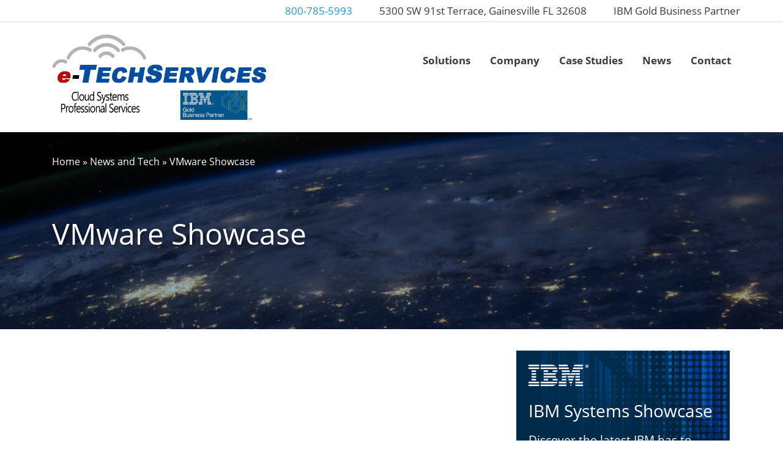

--- FILE ---
content_type: text/html; charset=UTF-8
request_url: https://www.e-techservices.com/news-and-tech/vmware-showcase/
body_size: 36060
content:
<!doctype html>
<html lang="en" class="no-js no-svg">
<head>

    <meta charset="UTF-8">
    <meta name="viewport" content="width=device-width, initial-scale=1">

    <link rel="profile" href="http://gmpg.org/xfn/11">

    <link rel="apple-touch-icon" sizes="180x180" href="https://www.e-techservices.com/wp-content/themes/e-tech/assets/favicons/apple-touch-icon.png">
    <link rel="icon" type="image/png" href="https://www.e-techservices.com/wp-content/themes/e-tech/assets/favicons/favicon-32x32.png" sizes="32x32">
    <link rel="icon" type="image/png" href="https://www.e-techservices.com/wp-content/themes/e-tech/assets/favicons/favicon-16x16.png" sizes="16x16">
    <link rel="manifest" href="https://www.e-techservices.com/wp-content/themes/e-tech/assets/favicons/manifest.json">
    <link rel="mask-icon" href="https://www.e-techservices.com/wp-content/themes/e-tech/assets/favicons/safari-pinned-tab.svg" color="#5bbad5">
    <meta name="theme-color" content="#ffffff">

    <!-- ie8 -->
    <!-- HTML5 shim and Respond.js for IE8 support of HTML5 elements and media queries -->
    <!-- WARNING: Respond.js doesn't work if you view the page via file:// -->
    <!--[if lt IE 9]>
      <script src="https://oss.maxcdn.com/html5shiv/3.7.2/html5shiv.min.js"></script>
      <script src="https://oss.maxcdn.com/respond/1.4.2/respond.min.js"></script>
    <![endif]-->
    <script src="https://use.typekit.net/xjk0icr.js"></script>
    <script>try{Typekit.load({ async: true });}catch(e){}</script>

    
<!-- This site is optimized with the Yoast SEO plugin v4.8 - https://yoast.com/wordpress/plugins/seo/ -->
<link rel="canonical" href="https://www.e-techservices.com/news-and-tech/vmware-showcase/" />
<meta property="og:locale" content="en_US" />
<meta property="og:type" content="article" />
<meta property="og:title" content="VMware Showcase - e-TechServices" />
<meta property="og:url" content="https://www.e-techservices.com/news-and-tech/vmware-showcase/" />
<meta property="og:site_name" content="e-TechServices" />
<meta property="og:image" content="https://www.e-techservices.com/wp-content/uploads/2017/01/showcase-1.jpg" />
<meta property="og:image:width" content="1920" />
<meta property="og:image:height" content="300" />
<meta name="twitter:card" content="summary" />
<meta name="twitter:title" content="VMware Showcase - e-TechServices" />
<meta name="twitter:image" content="https://www.e-techservices.com/wp-content/uploads/2017/01/showcase-1.jpg" />
<!-- / Yoast SEO plugin. -->

<link rel='dns-prefetch' href='//cdn.jsdelivr.net' />
<link rel='dns-prefetch' href='//fonts.googleapis.com' />
<link rel='dns-prefetch' href='//s.w.org' />
		<script type="text/javascript">
			window._wpemojiSettings = {"baseUrl":"https:\/\/s.w.org\/images\/core\/emoji\/2.2.1\/72x72\/","ext":".png","svgUrl":"https:\/\/s.w.org\/images\/core\/emoji\/2.2.1\/svg\/","svgExt":".svg","source":{"wpemoji":"https:\/\/www.e-techservices.com\/wp-includes\/js\/wp-emoji.js?ver=4.7.29","twemoji":"https:\/\/www.e-techservices.com\/wp-includes\/js\/twemoji.js?ver=4.7.29"}};
			( function( window, document, settings ) {
	var src, ready, ii, tests;

	/*
	 * Create a canvas element for testing native browser support
	 * of emoji.
	 */
	var canvas = document.createElement( 'canvas' );
	var context = canvas.getContext && canvas.getContext( '2d' );

	/**
	 * Detect if the browser supports rendering emoji or flag emoji. Flag emoji are a single glyph
	 * made of two characters, so some browsers (notably, Firefox OS X) don't support them.
	 *
	 * @since 4.2.0
	 *
	 * @param type {String} Whether to test for support of "flag" or "emoji4" emoji.
	 * @return {Boolean} True if the browser can render emoji, false if it cannot.
	 */
	function browserSupportsEmoji( type ) {
		var stringFromCharCode = String.fromCharCode,
			flag, flag2, technologist, technologist2;

		if ( ! context || ! context.fillText ) {
			return false;
		}

		// Cleanup from previous test.
		context.clearRect( 0, 0, canvas.width, canvas.height );

		/*
		 * Chrome on OS X added native emoji rendering in M41. Unfortunately,
		 * it doesn't work when the font is bolder than 500 weight. So, we
		 * check for bold rendering support to avoid invisible emoji in Chrome.
		 */
		context.textBaseline = 'top';
		context.font = '600 32px Arial';

		switch ( type ) {
			case 'flag':
				/*
				 * This works because the image will be one of three things:
				 * - Two empty squares, if the browser doesn't render emoji
				 * - Two squares with 'U' and 'N' in them, if the browser doesn't render flag emoji
				 * - The United Nations flag
				 *
				 * The first two will encode to small images (1-2KB data URLs), the third will encode
				 * to a larger image (4-5KB data URL).
				 */
				context.fillText( stringFromCharCode( 55356, 56826, 55356, 56819 ), 0, 0 );
				if ( canvas.toDataURL().length < 3000 ) {
					return false;
				}

				context.clearRect( 0, 0, canvas.width, canvas.height );

				/*
				 * Test for rainbow flag compatibility. As the rainbow flag was added out of sequence with
				 * the usual Unicode release cycle, some browsers support it, and some don't, even if their
				 * Unicode support is up to date.
				 *
				 * To test for support, we try to render it, and compare the rendering to how it would look if
				 * the browser doesn't render it correctly (white flag emoji + rainbow emoji).
				 */
				context.fillText( stringFromCharCode( 55356, 57331, 65039, 8205, 55356, 57096 ), 0, 0 );
				flag = canvas.toDataURL();

				context.clearRect( 0, 0, canvas.width, canvas.height );

				context.fillText( stringFromCharCode( 55356, 57331, 55356, 57096 ), 0, 0 );
				flag2 = canvas.toDataURL();

				return flag !== flag2;
			case 'emoji4':
				/*
				 * Emoji 4 has the best technologists. So does WordPress!
				 *
				 * To test for support, try to render a new emoji (woman technologist: medium skin tone),
				 * then compare it to how it would look if the browser doesn't render it correctly
				 * (woman technologist: medium skin tone + personal computer).
				 */
				context.fillText( stringFromCharCode( 55357, 56425, 55356, 57341, 8205, 55357, 56507), 0, 0 );
				technologist = canvas.toDataURL();

				context.clearRect( 0, 0, canvas.width, canvas.height );

				context.fillText( stringFromCharCode( 55357, 56425, 55356, 57341, 55357, 56507), 0, 0 );
				technologist2 = canvas.toDataURL();

				return technologist !== technologist2;
		}

		return false;
	}

	function addScript( src ) {
		var script = document.createElement( 'script' );

		script.src = src;
		script.defer = script.type = 'text/javascript';
		document.getElementsByTagName( 'head' )[0].appendChild( script );
	}

	tests = Array( 'flag', 'emoji4' );

	settings.supports = {
		everything: true,
		everythingExceptFlag: true
	};

	for( ii = 0; ii < tests.length; ii++ ) {
		settings.supports[ tests[ ii ] ] = browserSupportsEmoji( tests[ ii ] );

		settings.supports.everything = settings.supports.everything && settings.supports[ tests[ ii ] ];

		if ( 'flag' !== tests[ ii ] ) {
			settings.supports.everythingExceptFlag = settings.supports.everythingExceptFlag && settings.supports[ tests[ ii ] ];
		}
	}

	settings.supports.everythingExceptFlag = settings.supports.everythingExceptFlag && ! settings.supports.flag;

	settings.DOMReady = false;
	settings.readyCallback = function() {
		settings.DOMReady = true;
	};

	if ( ! settings.supports.everything ) {
		ready = function() {
			settings.readyCallback();
		};

		if ( document.addEventListener ) {
			document.addEventListener( 'DOMContentLoaded', ready, false );
			window.addEventListener( 'load', ready, false );
		} else {
			window.attachEvent( 'onload', ready );
			document.attachEvent( 'onreadystatechange', function() {
				if ( 'complete' === document.readyState ) {
					settings.readyCallback();
				}
			} );
		}

		src = settings.source || {};

		if ( src.concatemoji ) {
			addScript( src.concatemoji );
		} else if ( src.wpemoji && src.twemoji ) {
			addScript( src.twemoji );
			addScript( src.wpemoji );
		}
	}

} )( window, document, window._wpemojiSettings );
		</script>
		<style type="text/css">
img.wp-smiley,
img.emoji {
	display: inline !important;
	border: none !important;
	box-shadow: none !important;
	height: 1em !important;
	width: 1em !important;
	margin: 0 .07em !important;
	vertical-align: -0.1em !important;
	background: none !important;
	padding: 0 !important;
}
</style>
<link rel='stylesheet' id='swiper-css'  href='https://cdn.jsdelivr.net/swiper/3.4.1/swiper.min.css' type='text/css' media='all' />
<link rel='stylesheet' id='fontawesome-css'  href='https://cdn.jsdelivr.net/fontawesome/4.6.3/css/font-awesome.min.css' type='text/css' media='all' />
<link rel='stylesheet' id='app-css'  href='https://www.e-techservices.com/wp-content/themes/e-tech/assets/dist/app.min.css' type='text/css' media='all' />
<link rel='stylesheet' id='style-css'  href='https://www.e-techservices.com/wp-content/themes/e-tech/style.css' type='text/css' media='all' />
<link rel='stylesheet' id='ce_responsive-css'  href='https://www.e-techservices.com/wp-content/plugins/simple-embed-code/css/video-container.css' type='text/css' media='all' />
<link rel='stylesheet' id='fonts-css'  href='https://fonts.googleapis.com/css?family=Montserrat%3A400%2C700%7CRoboto%3A100%2C100i%2C300%2C300i%2C400%2C400i%2C500%2C500i%2C700%2C700i%2C900%2C900i&#038;ver=4.7.29' type='text/css' media='all' />
<link rel='stylesheet' id='mobile.nav.frontend.css-css'  href='https://www.e-techservices.com/wp-content/plugins/SD-mobile-nav/css/mobile.nav.frontend.css' type='text/css' media='all' />
<script type='text/javascript' src='https://www.e-techservices.com/wp-includes/js/jquery/jquery.js?ver=1.12.4'></script>
<script type='text/javascript' src='https://www.e-techservices.com/wp-content/plugins/SD-mobile-nav/js/jquery.sidr.js?ver=4.7.29'></script>
<link rel='https://api.w.org/' href='https://www.e-techservices.com/wp-json/' />
<link rel='shortlink' href='https://www.e-techservices.com/?p=51' />
<link rel="alternate" type="application/json+oembed" href="https://www.e-techservices.com/wp-json/oembed/1.0/embed?url=https%3A%2F%2Fwww.e-techservices.com%2Fnews-and-tech%2Fvmware-showcase%2F" />
<link rel="alternate" type="text/xml+oembed" href="https://www.e-techservices.com/wp-json/oembed/1.0/embed?url=https%3A%2F%2Fwww.e-techservices.com%2Fnews-and-tech%2Fvmware-showcase%2F&#038;format=xml" />
		<style id="sdrn_css" type="text/css" >
			/* apply appearance settings */
			#sdrn_bar {
				background: #013b91;
			}
			#sdrn_bar .menu_title, #sdrn_bar .sdrn_icon_menu {
				color: #ffffff;
			}
			#sdrn_bar .sdrn_ic span {
				background: #ffffff;
			}
			#sdrn_menu {
				background: #034ea2!important;
			}
			#sdrn_menu.sdrn_levels ul li {
				border-bottom:1px solid #034ea2;
				border-top:1px solid #034ea2;
			}
			#sdrn_menu ul li a {
				color: #ffffff;
			}
			#sdrn_menu ul li a:hover {
				color: #9dcafd;
			}
			#sdrn_menu.sdrn_levels a.sdrn_parent_item {
				border-left:1px solid #034ea2;
			}
			#sdrn_menu .sdrn_icon_par {
				color: #ffffff;
			}
			#sdrn_menu .sdrn_icon_par:hover {
				color: #9dcafd;
			}
			#sdrn_menu.sdrn_levels ul li ul {
				border-top:1px solid #034ea2;
			}

			#sdrn_s {
				color: #ffffff;
				border:1px solid #696969;
				background: #565656			}

			#sdrn_searchsubmit {
				color: #ffffff;
			}

			#sdrn_menu  .sdrn_searchsubmit_ic:before {
				color: #ffffff;
			}

			
							#sdrn_menu.left {
					width:80%;
					left: -80%;
					right: auto;
				}
			
							#sdrn_menu.right {
					width:80%;
					right: -80%;
					left: auto;
				}
			
			
			
										/* show the bar and hide othere navigation elements */
				@media only screen and (max-width: 768px) {
					 html { padding-top: 42px!important; } 										#sdrn_bar { display: block!important; }
					 { display:none!important; }				}
				/* hide the bar & the menu */
				@media only screen and (min-width: 769px) {
				}
			
			
			
			

			

				
		</style>
		
</head>
<body class="page-template-default page page-id-51 page-child parent-pageid-47 do-etfw sdrn_jquery sdrn_top sdrn_open_sans_yes">

    <div role="masthead">
        <section>
            <div>
                <ul class="social">
                    <li>
                        <a href="tel:8007858993">
                            800-785-5993
                        </a>
                    </li>
                    <li>
                        5300 SW 91st Terrace, Gainesville FL 32608
                    </li>
                    <li>
                        IBM Gold Business Partner
                    </li>
                </ul>
			</div>
        </section>
    </div>

    <header>
        <section>
            <div>
                <a href="https://www.e-techservices.com/">
					<img src="https://www.e-techservices.com/wp-content/themes/e-tech/assets/images/logo.png" alt="e-TechServices Logo">
				</a>
            </div>
            <nav>
                <ul class="menu" style="opacity: 0;" data-responsive-menu="accordion medium-dropdown"><li id="menu-item-55" class="menu-item menu-item-type-post_type menu-item-object-page menu-item-has-children menu-item-55"><a href="https://www.e-techservices.com/managed-services/">Solutions</a>
<ul class="menu 0">
	<li id="menu-item-80" class="menu-item menu-item-type-post_type menu-item-object-page menu-item-has-children menu-item-80"><a href="https://www.e-techservices.com/managed-services/">Managed Services</a>
	<ul class="menu 1">
		<li id="menu-item-56" class="menu-item menu-item-type-post_type menu-item-object-page menu-item-56"><a href="https://www.e-techservices.com/managed-services/remote-systems-administration-remote-systems-monitoring/">Remote Systems Administration &#038; Monitoring</a></li>
		<li id="menu-item-57" class="menu-item menu-item-type-post_type menu-item-object-page menu-item-57"><a href="https://www.e-techservices.com/managed-services/project-management-asset-management/">Project &#038; Asset Management</a></li>
		<li id="menu-item-58" class="menu-item menu-item-type-post_type menu-item-object-page menu-item-58"><a href="https://www.e-techservices.com/managed-services/hosted-services/">Hosted Services</a></li>
	</ul>
</li>
	<li id="menu-item-59" class="menu-item menu-item-type-post_type menu-item-object-page menu-item-has-children menu-item-59"><a href="https://www.e-techservices.com/managed-services/consulting/">Consulting</a>
	<ul class="menu 1">
		<li id="menu-item-60" class="menu-item menu-item-type-post_type menu-item-object-page menu-item-60"><a href="https://www.e-techservices.com/managed-services/server-consolidation/">Server Consolidation</a></li>
		<li id="menu-item-61" class="menu-item menu-item-type-post_type menu-item-object-page menu-item-61"><a href="https://www.e-techservices.com/managed-services/data-management/">Data Management</a></li>
		<li id="menu-item-62" class="menu-item menu-item-type-post_type menu-item-object-page menu-item-62"><a href="https://www.e-techservices.com/managed-services/it-disaster-recovery/">IT Disaster Recovery</a></li>
		<li id="menu-item-63" class="menu-item menu-item-type-post_type menu-item-object-page menu-item-63"><a href="https://www.e-techservices.com/managed-services/business-continuity/">Business Continuity</a></li>
	</ul>
</li>
	<li id="menu-item-64" class="menu-item menu-item-type-post_type menu-item-object-page menu-item-has-children menu-item-64"><a href="https://www.e-techservices.com/managed-services/implementation/">Implementation</a>
	<ul class="menu 1">
		<li id="menu-item-65" class="menu-item menu-item-type-post_type menu-item-object-page menu-item-65"><a href="https://www.e-techservices.com/managed-services/hardware-infrastructure/">Hardware Infrastructure</a></li>
		<li id="menu-item-66" class="menu-item menu-item-type-post_type menu-item-object-page menu-item-66"><a href="https://www.e-techservices.com/managed-services/virtualized-servers-os/">Virtualized Servers &#038; OS</a></li>
		<li id="menu-item-67" class="menu-item menu-item-type-post_type menu-item-object-page menu-item-67"><a href="https://www.e-techservices.com/managed-services/virtualized-storage/">Virtualized Storage</a></li>
	</ul>
</li>
	<li id="menu-item-68" class="menu-item menu-item-type-post_type menu-item-object-page menu-item-68"><a href="https://www.e-techservices.com/managed-services/software-security-analytics-software/">Software (Security, Analytics, Software)</a></li>
	<li id="menu-item-69" class="menu-item menu-item-type-post_type menu-item-object-page menu-item-69"><a href="https://www.e-techservices.com/managed-services/cloud-computing/">Cloud Computing</a></li>
</ul>
</li>
<li id="menu-item-70" class="menu-item menu-item-type-post_type menu-item-object-page menu-item-has-children menu-item-70"><a href="https://www.e-techservices.com/who-we-are/">Company</a>
<ul class="menu 0">
	<li id="menu-item-81" class="menu-item menu-item-type-post_type menu-item-object-page menu-item-81"><a href="https://www.e-techservices.com/who-we-are/">Who We Are</a></li>
	<li id="menu-item-71" class="menu-item menu-item-type-post_type menu-item-object-page menu-item-71"><a href="https://www.e-techservices.com/who-we-are/executive-team/">Executive Team</a></li>
	<li id="menu-item-72" class="menu-item menu-item-type-post_type menu-item-object-page menu-item-72"><a href="https://www.e-techservices.com/who-we-are/partners/">Partners</a></li>
	<li id="menu-item-73" class="menu-item menu-item-type-post_type menu-item-object-page menu-item-73"><a href="https://www.e-techservices.com/who-we-are/career-opportunities/">Career Opportunities</a></li>
	<li id="menu-item-74" class="menu-item menu-item-type-post_type menu-item-object-page menu-item-74"><a href="https://www.e-techservices.com/who-we-are/industries/">Industries</a></li>
</ul>
</li>
<li id="menu-item-75" class="menu-item menu-item-type-post_type menu-item-object-page menu-item-75"><a href="https://www.e-techservices.com/case-studies/">Case Studies</a></li>
<li id="menu-item-76" class="menu-item menu-item-type-post_type menu-item-object-page current-page-ancestor current-menu-ancestor current-menu-parent current-page-parent current_page_parent current_page_ancestor menu-item-has-children menu-item-76"><a href="https://www.e-techservices.com/news-and-tech/">News</a>
<ul class="menu 0">
	<li id="menu-item-82" class="menu-item menu-item-type-post_type menu-item-object-page current-page-ancestor current-page-parent menu-item-82"><a href="https://www.e-techservices.com/news-and-tech/">News and Tech</a></li>
	<li id="menu-item-363" class="menu-item menu-item-type-post_type menu-item-object-page menu-item-363"><a href="https://www.e-techservices.com/news-and-tech/ibm-systems-showcase/">IBM Systems Showcase</a></li>
	<li id="menu-item-78" class="menu-item menu-item-type-post_type menu-item-object-page current-menu-item page_item page-item-51 current_page_item menu-item-78"><a href="https://www.e-techservices.com/news-and-tech/vmware-showcase/">VMware Showcase</a></li>
	<li id="menu-item-303" class="menu-item menu-item-type-post_type menu-item-object-page menu-item-303"><a href="https://www.e-techservices.com/news-and-tech/lenovo-showcase/">Lenovo Showcase</a></li>
</ul>
</li>
<li id="menu-item-79" class="menu-item menu-item-type-post_type menu-item-object-page menu-item-79"><a href="https://www.e-techservices.com/contact/">Contact</a></li>
</ul>            </nav>
        </section>
    </header>

    <div role="featured" style="background: url(https://www.e-techservices.com/wp-content/uploads/2017/01/showcase-1.jpg) center center no-repeat; background-size: cover;"><section class="breadcrumbs"><p><span xmlns:v="http://rdf.data-vocabulary.org/#"><span typeof="v:Breadcrumb"><a href="https://www.e-techservices.com/" rel="v:url" property="v:title">Home</a> » <span rel="v:child" typeof="v:Breadcrumb"><a href="https://www.e-techservices.com/news-and-tech/" rel="v:url" property="v:title">News and Tech</a> » <span class="breadcrumb_last">VMware Showcase</span></span></span></span></p></section><section><h1>VMware Showcase</h1></section></div>
<div role="showcase">
	<main>
		<article>
			                    <div class='zift_plugin' id='000000005758f3db01575c8531472895'></div>
                    <script type='text/javascript'>zBaseComplete=true;</script><!-- Subscription discontinued - please contact support@ziftsolutions.com if you have any questions -->		</article>
		<aside>
			    <div role="sidebar" class="">
        <div class="ibm-showcase">
            <div class="info-wrapper">
                <img src="https://www.e-techservices.com/wp-content/themes/e-tech/assets/images/ibm-sidebar.png" alt="IBM logo">
                <h4>IBM Systems Showcase</h4>
                <p>Discover the latest IBM has to offer on the IBM Showcase page, such as servers, software, cloud and more.</p>
            </div>
            <a class="button" href="https://www.e-techservices.com/news-and-tech/ibm-systems-showcase/">
                <i class="fa fa-chevron-right" aria-hidden="true"></i>
                Explore the Showcase
            </a>
        </div>
    <div class="case-spotlight"><h3>Spotlight on Client Success</h3><img width="1350" height="900" src="https://www.e-techservices.com/wp-content/uploads/2017/02/SantaFeCaseStudy.jpg" class="attachment-post-thumbnail size-post-thumbnail wp-post-image" alt="" srcset="https://www.e-techservices.com/wp-content/uploads/2017/02/SantaFeCaseStudy.jpg 1350w, https://www.e-techservices.com/wp-content/uploads/2017/02/SantaFeCaseStudy-300x200.jpg 300w, https://www.e-techservices.com/wp-content/uploads/2017/02/SantaFeCaseStudy-768x512.jpg 768w, https://www.e-techservices.com/wp-content/uploads/2017/02/SantaFeCaseStudy-1024x683.jpg 1024w" sizes="(max-width: 1350px) 100vw, 1350px" /><div class="case-wrapper"><h3>Santa Fe College</h3><div class="case-quote"><p class="quote">"Thanks to our IBM solutions, we can ensure that every student has access to the tools they need to join the college and succeed in their studies."</p><p class="quote-by">-Matt Thompson, Systems Administrator, Information Technology Services, Santa Fe College</p></div><div class="case-benefits"><h4>Business Benefits</h4><h5>24&#215;7</h5>
<p>Availability keeps registration systems online during critical peak periods</p>
<h5>50%</h5>
<p>Reduction in personnel requirements for storage management</p>
<h5>50%</h5>
<p>Reduction in storage requirements cuts operational costs</p>
</div><p class="learn-more"><a href="https://www.e-techservices.com/case-studies/"><i class="fa fa-chevron-right" aria-hidden="true"></i>Learn More</a><p></div></div>
</div>
		</aside>
	</main>
</div>

<!-- <div role="links">
	<section>
		<ul id="menu-footer-menu" class="menu"><li id="menu-item-100" class="menu-item menu-item-type-post_type menu-item-object-page menu-item-100"><a href="https://www.e-techservices.com/managed-services/">Solutions</a></li>
<li id="menu-item-101" class="menu-item menu-item-type-post_type menu-item-object-page menu-item-101"><a href="https://www.e-techservices.com/who-we-are/">Company</a></li>
<li id="menu-item-102" class="menu-item menu-item-type-post_type menu-item-object-page menu-item-102"><a href="https://www.e-techservices.com/case-studies/">Case Studies</a></li>
<li id="menu-item-103" class="menu-item menu-item-type-post_type menu-item-object-page current-page-ancestor menu-item-103"><a href="https://www.e-techservices.com/news-and-tech/">News</a></li>
<li id="menu-item-104" class="menu-item menu-item-type-post_type menu-item-object-page menu-item-104"><a href="https://www.e-techservices.com/contact/">Contact</a></li>
</ul>	</section>
</div> -->

	<div role="showcase-news">
		<div class="vmware-background">

		</div>
		<div class="news">
			<div class="news-background"></div>
			<a href="https://www.e-techservices.com/news-and-tech" class="button"><i class="fa fa-chevron-right" aria-hidden="true"></i>Find out the Latest in News and Tech</a>
		</div>
		<div class="vmware">
			<div class="vmware-content">
				<img src="https://www.e-techservices.com/wp-content/themes/e-tech/assets/images/vmware-white.png" alt="VMWare Logo">
				<h4>VMWare Showcase</h4>
				<p>
					VMware is a global leader in virtualization, cloud infrastructure and business mobility.
				</p>
				<a href="https://www.e-techservices.com/news-and-tech/vmware-showcase/"><i class="fa fa-chevron-right" aria-hidden="true"></i>Explore the Showcase</a>
			</div>
		</div>
	</div>
	<div role="front" class="get-started">
	    <section>
	        <article class="">
	            <p>
	                Outthink your competitors. Join the era of cognitive business. Schedule a free, no-obligation consultation for more information.
	            </p>
	        </article>
	        <aside class="">
	            <a href="https://www.e-techservices.com/contact/" class="button">Get Started Today</a>
	            <a href="tel:18007858993">Contact us at 800-785-5993</a>
	        </aside>
	    </section>
	</div>
	
<div role="widgets">
	<section>
		<div class="widget left">
			<a href="https://www.e-techservices.com">
				<img src="https://www.e-techservices.com/wp-content/themes/e-tech/assets/images/logo.png" alt="e-TechServices Logo">
			</a>
			<div class="contact">
				<a href="tel:8007855993">800-785-5993</a>
				<a class="email" href="mailto:info@e-techservices.com">info@e-techservices.com</a>
				<p>5300 SW 91st Terrace</p>
				<p>Gainesville, FL 32608</p>
			</div>
		</div>
		<div class="widget center"><li id="text-4" class="widget widget_text">			<div class="textwidget"><h4>Twitter Feed</h4></div>
		</li>
<li id="do-etfw-2" class="widget widget-do-etfw">		
		<a class="twitter-timeline" data-height="295" data-theme="light" data-link-color="#3b94d9" data-border-color="#f5f5f5" data-chrome="noheader transparent" href="https://twitter.com/etechservices">Tweets by @etechservices</a>
</li>
				<div class="embed-cover"></div>
				<!-- <a class="twitter-timeline" href="https://twitter.com/eTechServices">Tweets by eTechServices</a> <script async src="//platform.twitter.com/widgets.js" charset="utf-8"></script> -->
			</div>
			<div class="widget right">
				<li id="text-2" class="widget widget_text">			<div class="textwidget"><h4>Discover</h4></div>
		</li>
<li id="nav_menu-2" class="widget widget_nav_menu"><div class="menu-footer-menu-container"><ul id="menu-footer-menu-1" class="menu"><li class="menu-item menu-item-type-post_type menu-item-object-page menu-item-100"><a href="https://www.e-techservices.com/managed-services/">Solutions</a></li>
<li class="menu-item menu-item-type-post_type menu-item-object-page menu-item-101"><a href="https://www.e-techservices.com/who-we-are/">Company</a></li>
<li class="menu-item menu-item-type-post_type menu-item-object-page menu-item-102"><a href="https://www.e-techservices.com/case-studies/">Case Studies</a></li>
<li class="menu-item menu-item-type-post_type menu-item-object-page current-page-ancestor menu-item-103"><a href="https://www.e-techservices.com/news-and-tech/">News</a></li>
<li class="menu-item menu-item-type-post_type menu-item-object-page menu-item-104"><a href="https://www.e-techservices.com/contact/">Contact</a></li>
</ul></div></li>
<li id="text-3" class="widget widget_text">			<div class="textwidget"><a href="https://www.linkedin.com/company/e-techservices" target="_blank"><i class="fa fa-linkedin" aria-hidden="true"></i></a><a href="https://twitter.com/etechservices" target="_blank"><i class="fa fa-twitter" aria-hidden="true"></i></a></div>
		</li>
			</div>
	</section>
</div>

<footer>
	<section>
		<p>
			Copyright &copy; 2025 e-TechServices |
			<a href="https://phoscreative.com/" target="_blank" title="Web Design">Web Design</a> by <a href="http://designsbywest.com" target="_blank" title="PHOS Creative">PHOS Creative</a>
		</p>
	</section>
</footer>

<script type='text/javascript' src='https://cdn.jsdelivr.net/g/swiper@3.4.1,jquery.mixitup@2.1.11,foundation@6.2.4,scrollreveal.js@3.3.1,jquery.parallax@1.1.3?ver=4.7.29'></script>
<script type='text/javascript' src='https://www.e-techservices.com/wp-content/themes/e-tech/assets/dist/app.min.js?ver=4.7.29'></script>
<script type='text/javascript' src='https://www.e-techservices.com/wp-content/plugins/easy-twitter-feed-widget//js/twitter-widgets.js?ver=1.0'></script>
<script type='text/javascript' src='https://www.e-techservices.com/wp-content/plugins/SD-mobile-nav/js/jquery.transit.min.js?ver=4.7.29'></script>
<script type='text/javascript' src='https://www.e-techservices.com/wp-content/plugins/SD-mobile-nav/js/jquery.touchwipe.min.js?ver=4.7.29'></script>
<script type='text/javascript' src='https://www.e-techservices.com/wp-content/plugins/SD-mobile-nav/js/mobile.nav.frontend.js?ver=4.7.29'></script>
<script type='text/javascript' src='https://www.e-techservices.com/wp-includes/js/wp-embed.js?ver=4.7.29'></script>
	<div id="sdrn_bar" class="sdrn_bar" data-from_width="768">
		<div class="sdrn_ic">
			<span class="sdrn_ic_1"></span>
			<span class="sdrn_ic_2"></span>
			<span class="sdrn_ic_3"></span>
		</div>
		<!--<span class="sdrn_icon sdrn_icon_menu" data-icon="m"></span>-->
		<span class="menu_title">
			MENU								</span>
	</div>

	<div id="sdrn_menu" class="sdrn_levels top sdrn_jquery " data-custom_icon="" data-custom_icon_open="" data-zooming="no" data-swipe_actions="yes" data-how_wide="80" data-expand_sub_with_parent="yes" >
		<ul id="sdrn_menu_ul" rel="nofollow">
						<li class="menu-item menu-item-type-post_type menu-item-object-page menu-item-has-children menu-item-55"><a href="https://www.e-techservices.com/managed-services/"><div></div>Solutions</a>
<ul class="sub-menu">
	<li class="menu-item menu-item-type-post_type menu-item-object-page menu-item-has-children menu-item-80"><a href="https://www.e-techservices.com/managed-services/"><div></div>Managed Services</a>
	<ul class="sub-menu">
		<li class="menu-item menu-item-type-post_type menu-item-object-page menu-item-56"><a href="https://www.e-techservices.com/managed-services/remote-systems-administration-remote-systems-monitoring/"><div></div>Remote Systems Administration &#038; Monitoring</a></li>
		<li class="menu-item menu-item-type-post_type menu-item-object-page menu-item-57"><a href="https://www.e-techservices.com/managed-services/project-management-asset-management/"><div></div>Project &#038; Asset Management</a></li>
		<li class="menu-item menu-item-type-post_type menu-item-object-page menu-item-58"><a href="https://www.e-techservices.com/managed-services/hosted-services/"><div></div>Hosted Services</a></li>
	</ul>
</li>
	<li class="menu-item menu-item-type-post_type menu-item-object-page menu-item-has-children menu-item-59"><a href="https://www.e-techservices.com/managed-services/consulting/"><div></div>Consulting</a>
	<ul class="sub-menu">
		<li class="menu-item menu-item-type-post_type menu-item-object-page menu-item-60"><a href="https://www.e-techservices.com/managed-services/server-consolidation/"><div></div>Server Consolidation</a></li>
		<li class="menu-item menu-item-type-post_type menu-item-object-page menu-item-61"><a href="https://www.e-techservices.com/managed-services/data-management/"><div></div>Data Management</a></li>
		<li class="menu-item menu-item-type-post_type menu-item-object-page menu-item-62"><a href="https://www.e-techservices.com/managed-services/it-disaster-recovery/"><div></div>IT Disaster Recovery</a></li>
		<li class="menu-item menu-item-type-post_type menu-item-object-page menu-item-63"><a href="https://www.e-techservices.com/managed-services/business-continuity/"><div></div>Business Continuity</a></li>
	</ul>
</li>
	<li class="menu-item menu-item-type-post_type menu-item-object-page menu-item-has-children menu-item-64"><a href="https://www.e-techservices.com/managed-services/implementation/"><div></div>Implementation</a>
	<ul class="sub-menu">
		<li class="menu-item menu-item-type-post_type menu-item-object-page menu-item-65"><a href="https://www.e-techservices.com/managed-services/hardware-infrastructure/"><div></div>Hardware Infrastructure</a></li>
		<li class="menu-item menu-item-type-post_type menu-item-object-page menu-item-66"><a href="https://www.e-techservices.com/managed-services/virtualized-servers-os/"><div></div>Virtualized Servers &#038; OS</a></li>
		<li class="menu-item menu-item-type-post_type menu-item-object-page menu-item-67"><a href="https://www.e-techservices.com/managed-services/virtualized-storage/"><div></div>Virtualized Storage</a></li>
	</ul>
</li>
	<li class="menu-item menu-item-type-post_type menu-item-object-page menu-item-68"><a href="https://www.e-techservices.com/managed-services/software-security-analytics-software/"><div></div>Software (Security, Analytics, Software)</a></li>
	<li class="menu-item menu-item-type-post_type menu-item-object-page menu-item-69"><a href="https://www.e-techservices.com/managed-services/cloud-computing/"><div></div>Cloud Computing</a></li>
</ul>
</li>
<li class="menu-item menu-item-type-post_type menu-item-object-page menu-item-has-children menu-item-70"><a href="https://www.e-techservices.com/who-we-are/"><div></div>Company</a>
<ul class="sub-menu">
	<li class="menu-item menu-item-type-post_type menu-item-object-page menu-item-81"><a href="https://www.e-techservices.com/who-we-are/"><div></div>Who We Are</a></li>
	<li class="menu-item menu-item-type-post_type menu-item-object-page menu-item-71"><a href="https://www.e-techservices.com/who-we-are/executive-team/"><div></div>Executive Team</a></li>
	<li class="menu-item menu-item-type-post_type menu-item-object-page menu-item-72"><a href="https://www.e-techservices.com/who-we-are/partners/"><div></div>Partners</a></li>
	<li class="menu-item menu-item-type-post_type menu-item-object-page menu-item-73"><a href="https://www.e-techservices.com/who-we-are/career-opportunities/"><div></div>Career Opportunities</a></li>
	<li class="menu-item menu-item-type-post_type menu-item-object-page menu-item-74"><a href="https://www.e-techservices.com/who-we-are/industries/"><div></div>Industries</a></li>
</ul>
</li>
<li class="menu-item menu-item-type-post_type menu-item-object-page menu-item-75"><a href="https://www.e-techservices.com/case-studies/"><div></div>Case Studies</a></li>
<li class="menu-item menu-item-type-post_type menu-item-object-page current-page-ancestor current-menu-ancestor current-menu-parent current-page-parent current_page_parent current_page_ancestor menu-item-has-children menu-item-76"><a href="https://www.e-techservices.com/news-and-tech/"><div></div>News</a>
<ul class="sub-menu">
	<li class="menu-item menu-item-type-post_type menu-item-object-page current-page-ancestor current-page-parent menu-item-82"><a href="https://www.e-techservices.com/news-and-tech/"><div></div>News and Tech</a></li>
	<li class="menu-item menu-item-type-post_type menu-item-object-page menu-item-363"><a href="https://www.e-techservices.com/news-and-tech/ibm-systems-showcase/"><div></div>IBM Systems Showcase</a></li>
	<li class="menu-item menu-item-type-post_type menu-item-object-page current-menu-item page_item page-item-51 current_page_item menu-item-78"><a href="https://www.e-techservices.com/news-and-tech/vmware-showcase/"><div></div>VMware Showcase</a></li>
	<li class="menu-item menu-item-type-post_type menu-item-object-page menu-item-303"><a href="https://www.e-techservices.com/news-and-tech/lenovo-showcase/"><div></div>Lenovo Showcase</a></li>
</ul>
</li>
<li class="menu-item menu-item-type-post_type menu-item-object-page menu-item-79"><a href="https://www.e-techservices.com/contact/"><div></div>Contact</a></li>
		</ul>
	</div>
	
</body>
</html>
<script type="text/javascript" src="http://widgets.ziftsolutions.com/vmware.ziftsolutions.com/js/000000005758f3db01575c8531472895" charset="utf-8"/>


--- FILE ---
content_type: text/css
request_url: https://www.e-techservices.com/wp-content/themes/e-tech/assets/dist/app.min.css
body_size: 175028
content:
/*! normalize.css v3.0.3 | MIT License | github.com/necolas/normalize.css */html{font-family:sans-serif;-ms-text-size-adjust:100%;-webkit-text-size-adjust:100%}body{margin:0}article,aside,details,figcaption,figure,footer,header,hgroup,main,menu,nav,section,summary{display:block}audio,canvas,progress,video{display:inline-block;vertical-align:baseline}audio:not([controls]){display:none;height:0}[hidden],template{display:none}a{background-color:transparent}a:active,a:hover{outline:0}abbr[title]{border-bottom:1px dotted}b,strong{font-weight:700}dfn{font-style:italic}h1{font-size:2em;margin:.67em 0}mark{background:#ff0;color:#000}small{font-size:80%}sub,sup{font-size:75%;line-height:0;position:relative;vertical-align:baseline}sup{top:-.5em}sub{bottom:-.25em}img{border:0}svg:not(:root){overflow:hidden}figure{margin:1em 40px}hr{box-sizing:content-box;height:0}pre{overflow:auto}code,kbd,pre,samp{font-family:monospace,monospace;font-size:1em}button,input,optgroup,select,textarea{color:inherit;font:inherit;margin:0}button{overflow:visible}button,select{text-transform:none}button,html input[type=button],input[type=reset],input[type=submit]{-webkit-appearance:button;cursor:pointer}button[disabled],html input[disabled]{cursor:not-allowed}button::-moz-focus-inner,input::-moz-focus-inner{border:0;padding:0}input{line-height:normal}input[type=checkbox],input[type=radio]{box-sizing:border-box;padding:0}input[type=number]::-webkit-inner-spin-button,input[type=number]::-webkit-outer-spin-button{height:auto}input[type=search]{-webkit-appearance:textfield;box-sizing:content-box}input[type=search]::-webkit-search-cancel-button,input[type=search]::-webkit-search-decoration{-webkit-appearance:none}legend{border:0;padding:0}textarea{overflow:auto}optgroup{font-weight:700}table{border-collapse:collapse;border-spacing:0}td,th{padding:0}.foundation-mq{font-family:"small=0em&medium=40em&large=48em&xlarge=60.5em&xxlarge=75em"}html{font-size:100%;box-sizing:border-box}*,::after,::before{box-sizing:inherit}body{padding:0;margin:0;font-family:open-sans,sans-serif;font-weight:400;line-height:1.4;color:#1c1c1c;background:#fff;-webkit-font-smoothing:antialiased;-moz-osx-font-smoothing:grayscale}img{max-width:100%;height:auto;-ms-interpolation-mode:bicubic;display:inline-block;vertical-align:middle}textarea{height:auto;min-height:50px;border-radius:0}select{width:100%;border-radius:0}#map_canvas embed,#map_canvas img,#map_canvas object,.map_canvas embed,.map_canvas img,.map_canvas object,.mqa-display embed,.mqa-display img,.mqa-display object{max-width:none!important}button{-webkit-appearance:none;-moz-appearance:none;background:0 0;padding:0;border:0;border-radius:0;line-height:1}[data-whatinput=mouse] button{outline:0}.is-visible{display:block!important}.is-hidden{display:none!important}.row{max-width:71.25rem;margin-left:auto;margin-right:auto}.row::after,.row::before{content:' ';display:table}.row::after{clear:both}.row.collapse>.column,.row.collapse>.columns{padding-left:0;padding-right:0}.row .row{max-width:none;margin-left:-.625rem;margin-right:-.625rem;max-width:none}@media screen and (min-width:40em){.row .row{margin-left:-.9375rem;margin-right:-.9375rem}}.row .row.collapse{margin-left:0;margin-right:0}.row.expanded{max-width:none}.row.expanded .row{margin-left:auto;margin-right:auto}.column,.columns{width:100%;float:left;padding-left:.625rem;padding-right:.625rem}@media screen and (min-width:40em){.column,.columns{padding-left:.9375rem;padding-right:.9375rem}}.column:last-child:not(:first-child),.columns:last-child:not(:first-child){float:right}.column.end:last-child:last-child,.end.columns:last-child:last-child{float:left}.column.row.row,.row.row.columns{float:none}.row .column.row.row,.row .row.row.columns{padding-left:0;padding-right:0;margin-left:0;margin-right:0}.small-1{width:8.33333%}.small-push-1{position:relative;left:8.33333%}.small-pull-1{position:relative;left:-8.33333%}.small-offset-0{margin-left:0}.small-2{width:16.66667%}.small-push-2{position:relative;left:16.66667%}.small-pull-2{position:relative;left:-16.66667%}.small-offset-1{margin-left:8.33333%}.small-3{width:25%}.small-push-3{position:relative;left:25%}.small-pull-3{position:relative;left:-25%}.small-offset-2{margin-left:16.66667%}.small-4{width:33.33333%}.small-push-4{position:relative;left:33.33333%}.small-pull-4{position:relative;left:-33.33333%}.small-offset-3{margin-left:25%}.small-5{width:41.66667%}.small-push-5{position:relative;left:41.66667%}.small-pull-5{position:relative;left:-41.66667%}.small-offset-4{margin-left:33.33333%}.small-6{width:50%}.small-push-6{position:relative;left:50%}.small-pull-6{position:relative;left:-50%}.small-offset-5{margin-left:41.66667%}.small-7{width:58.33333%}.small-push-7{position:relative;left:58.33333%}.small-pull-7{position:relative;left:-58.33333%}.small-offset-6{margin-left:50%}.small-8{width:66.66667%}.small-push-8{position:relative;left:66.66667%}.small-pull-8{position:relative;left:-66.66667%}.small-offset-7{margin-left:58.33333%}.small-9{width:75%}.small-push-9{position:relative;left:75%}.small-pull-9{position:relative;left:-75%}.small-offset-8{margin-left:66.66667%}.small-10{width:83.33333%}.small-push-10{position:relative;left:83.33333%}.small-pull-10{position:relative;left:-83.33333%}.small-offset-9{margin-left:75%}.small-11{width:91.66667%}.small-push-11{position:relative;left:91.66667%}.small-pull-11{position:relative;left:-91.66667%}.small-offset-10{margin-left:83.33333%}.small-12{width:100%}.small-offset-11{margin-left:91.66667%}.small-up-1>.column,.small-up-1>.columns{width:100%;float:left}.small-up-1>.column:nth-of-type(1n),.small-up-1>.columns:nth-of-type(1n){clear:none}.small-up-1>.column:nth-of-type(1n+1),.small-up-1>.columns:nth-of-type(1n+1){clear:both}.small-up-1>.column:last-child,.small-up-1>.columns:last-child{float:left}.small-up-2>.column,.small-up-2>.columns{width:50%;float:left}.small-up-2>.column:nth-of-type(1n),.small-up-2>.columns:nth-of-type(1n){clear:none}.small-up-2>.column:nth-of-type(2n+1),.small-up-2>.columns:nth-of-type(2n+1){clear:both}.small-up-2>.column:last-child,.small-up-2>.columns:last-child{float:left}.small-up-3>.column,.small-up-3>.columns{width:33.33333%;float:left}.small-up-3>.column:nth-of-type(1n),.small-up-3>.columns:nth-of-type(1n){clear:none}.small-up-3>.column:nth-of-type(3n+1),.small-up-3>.columns:nth-of-type(3n+1){clear:both}.small-up-3>.column:last-child,.small-up-3>.columns:last-child{float:left}.small-up-4>.column,.small-up-4>.columns{width:25%;float:left}.small-up-4>.column:nth-of-type(1n),.small-up-4>.columns:nth-of-type(1n){clear:none}.small-up-4>.column:nth-of-type(4n+1),.small-up-4>.columns:nth-of-type(4n+1){clear:both}.small-up-4>.column:last-child,.small-up-4>.columns:last-child{float:left}.small-up-5>.column,.small-up-5>.columns{width:20%;float:left}.small-up-5>.column:nth-of-type(1n),.small-up-5>.columns:nth-of-type(1n){clear:none}.small-up-5>.column:nth-of-type(5n+1),.small-up-5>.columns:nth-of-type(5n+1){clear:both}.small-up-5>.column:last-child,.small-up-5>.columns:last-child{float:left}.small-up-6>.column,.small-up-6>.columns{width:16.66667%;float:left}.small-up-6>.column:nth-of-type(1n),.small-up-6>.columns:nth-of-type(1n){clear:none}.small-up-6>.column:nth-of-type(6n+1),.small-up-6>.columns:nth-of-type(6n+1){clear:both}.small-up-6>.column:last-child,.small-up-6>.columns:last-child{float:left}.small-up-7>.column,.small-up-7>.columns{width:14.28571%;float:left}.small-up-7>.column:nth-of-type(1n),.small-up-7>.columns:nth-of-type(1n){clear:none}.small-up-7>.column:nth-of-type(7n+1),.small-up-7>.columns:nth-of-type(7n+1){clear:both}.small-up-7>.column:last-child,.small-up-7>.columns:last-child{float:left}.small-up-8>.column,.small-up-8>.columns{width:12.5%;float:left}.small-up-8>.column:nth-of-type(1n),.small-up-8>.columns:nth-of-type(1n){clear:none}.small-up-8>.column:nth-of-type(8n+1),.small-up-8>.columns:nth-of-type(8n+1){clear:both}.small-up-8>.column:last-child,.small-up-8>.columns:last-child{float:left}.small-collapse>.column,.small-collapse>.columns{padding-left:0;padding-right:0}.small-collapse .row{margin-left:0;margin-right:0}.small-uncollapse>.column,.small-uncollapse>.columns{padding-left:.625rem;padding-right:.625rem}.small-centered{float:none;margin-left:auto;margin-right:auto}.small-pull-0,.small-push-0,.small-uncentered{position:static;margin-left:0;margin-right:0;float:left}@media screen and (min-width:40em){.medium-1{width:8.33333%}.medium-push-1{position:relative;left:8.33333%}.medium-pull-1{position:relative;left:-8.33333%}.medium-offset-0{margin-left:0}.medium-2{width:16.66667%}.medium-push-2{position:relative;left:16.66667%}.medium-pull-2{position:relative;left:-16.66667%}.medium-offset-1{margin-left:8.33333%}.medium-3{width:25%}.medium-push-3{position:relative;left:25%}.medium-pull-3{position:relative;left:-25%}.medium-offset-2{margin-left:16.66667%}.medium-4{width:33.33333%}.medium-push-4{position:relative;left:33.33333%}.medium-pull-4{position:relative;left:-33.33333%}.medium-offset-3{margin-left:25%}.medium-5{width:41.66667%}.medium-push-5{position:relative;left:41.66667%}.medium-pull-5{position:relative;left:-41.66667%}.medium-offset-4{margin-left:33.33333%}.medium-6{width:50%}.medium-push-6{position:relative;left:50%}.medium-pull-6{position:relative;left:-50%}.medium-offset-5{margin-left:41.66667%}.medium-7{width:58.33333%}.medium-push-7{position:relative;left:58.33333%}.medium-pull-7{position:relative;left:-58.33333%}.medium-offset-6{margin-left:50%}.medium-8{width:66.66667%}.medium-push-8{position:relative;left:66.66667%}.medium-pull-8{position:relative;left:-66.66667%}.medium-offset-7{margin-left:58.33333%}.medium-9{width:75%}.medium-push-9{position:relative;left:75%}.medium-pull-9{position:relative;left:-75%}.medium-offset-8{margin-left:66.66667%}.medium-10{width:83.33333%}.medium-push-10{position:relative;left:83.33333%}.medium-pull-10{position:relative;left:-83.33333%}.medium-offset-9{margin-left:75%}.medium-11{width:91.66667%}.medium-push-11{position:relative;left:91.66667%}.medium-pull-11{position:relative;left:-91.66667%}.medium-offset-10{margin-left:83.33333%}.medium-12{width:100%}.medium-offset-11{margin-left:91.66667%}.medium-up-1>.column,.medium-up-1>.columns{width:100%;float:left}.medium-up-1>.column:nth-of-type(1n),.medium-up-1>.columns:nth-of-type(1n){clear:none}.medium-up-1>.column:nth-of-type(1n+1),.medium-up-1>.columns:nth-of-type(1n+1){clear:both}.medium-up-1>.column:last-child,.medium-up-1>.columns:last-child{float:left}.medium-up-2>.column,.medium-up-2>.columns{width:50%;float:left}.medium-up-2>.column:nth-of-type(1n),.medium-up-2>.columns:nth-of-type(1n){clear:none}.medium-up-2>.column:nth-of-type(2n+1),.medium-up-2>.columns:nth-of-type(2n+1){clear:both}.medium-up-2>.column:last-child,.medium-up-2>.columns:last-child{float:left}.medium-up-3>.column,.medium-up-3>.columns{width:33.33333%;float:left}.medium-up-3>.column:nth-of-type(1n),.medium-up-3>.columns:nth-of-type(1n){clear:none}.medium-up-3>.column:nth-of-type(3n+1),.medium-up-3>.columns:nth-of-type(3n+1){clear:both}.medium-up-3>.column:last-child,.medium-up-3>.columns:last-child{float:left}.medium-up-4>.column,.medium-up-4>.columns{width:25%;float:left}.medium-up-4>.column:nth-of-type(1n),.medium-up-4>.columns:nth-of-type(1n){clear:none}.medium-up-4>.column:nth-of-type(4n+1),.medium-up-4>.columns:nth-of-type(4n+1){clear:both}.medium-up-4>.column:last-child,.medium-up-4>.columns:last-child{float:left}.medium-up-5>.column,.medium-up-5>.columns{width:20%;float:left}.medium-up-5>.column:nth-of-type(1n),.medium-up-5>.columns:nth-of-type(1n){clear:none}.medium-up-5>.column:nth-of-type(5n+1),.medium-up-5>.columns:nth-of-type(5n+1){clear:both}.medium-up-5>.column:last-child,.medium-up-5>.columns:last-child{float:left}.medium-up-6>.column,.medium-up-6>.columns{width:16.66667%;float:left}.medium-up-6>.column:nth-of-type(1n),.medium-up-6>.columns:nth-of-type(1n){clear:none}.medium-up-6>.column:nth-of-type(6n+1),.medium-up-6>.columns:nth-of-type(6n+1){clear:both}.medium-up-6>.column:last-child,.medium-up-6>.columns:last-child{float:left}.medium-up-7>.column,.medium-up-7>.columns{width:14.28571%;float:left}.medium-up-7>.column:nth-of-type(1n),.medium-up-7>.columns:nth-of-type(1n){clear:none}.medium-up-7>.column:nth-of-type(7n+1),.medium-up-7>.columns:nth-of-type(7n+1){clear:both}.medium-up-7>.column:last-child,.medium-up-7>.columns:last-child{float:left}.medium-up-8>.column,.medium-up-8>.columns{width:12.5%;float:left}.medium-up-8>.column:nth-of-type(1n),.medium-up-8>.columns:nth-of-type(1n){clear:none}.medium-up-8>.column:nth-of-type(8n+1),.medium-up-8>.columns:nth-of-type(8n+1){clear:both}.medium-up-8>.column:last-child,.medium-up-8>.columns:last-child{float:left}.medium-collapse>.column,.medium-collapse>.columns{padding-left:0;padding-right:0}.medium-collapse .row{margin-left:0;margin-right:0}.medium-uncollapse>.column,.medium-uncollapse>.columns{padding-left:.9375rem;padding-right:.9375rem}.medium-centered{float:none;margin-left:auto;margin-right:auto}.medium-pull-0,.medium-push-0,.medium-uncentered{position:static;margin-left:0;margin-right:0;float:left}}@media screen and (min-width:48em){.large-1{width:8.33333%}.large-push-1{position:relative;left:8.33333%}.large-pull-1{position:relative;left:-8.33333%}.large-offset-0{margin-left:0}.large-2{width:16.66667%}.large-push-2{position:relative;left:16.66667%}.large-pull-2{position:relative;left:-16.66667%}.large-offset-1{margin-left:8.33333%}.large-3{width:25%}.large-push-3{position:relative;left:25%}.large-pull-3{position:relative;left:-25%}.large-offset-2{margin-left:16.66667%}.large-4{width:33.33333%}.large-push-4{position:relative;left:33.33333%}.large-pull-4{position:relative;left:-33.33333%}.large-offset-3{margin-left:25%}.large-5{width:41.66667%}.large-push-5{position:relative;left:41.66667%}.large-pull-5{position:relative;left:-41.66667%}.large-offset-4{margin-left:33.33333%}.large-6{width:50%}.large-push-6{position:relative;left:50%}.large-pull-6{position:relative;left:-50%}.large-offset-5{margin-left:41.66667%}.large-7{width:58.33333%}.large-push-7{position:relative;left:58.33333%}.large-pull-7{position:relative;left:-58.33333%}.large-offset-6{margin-left:50%}.large-8{width:66.66667%}.large-push-8{position:relative;left:66.66667%}.large-pull-8{position:relative;left:-66.66667%}.large-offset-7{margin-left:58.33333%}.large-9{width:75%}.large-push-9{position:relative;left:75%}.large-pull-9{position:relative;left:-75%}.large-offset-8{margin-left:66.66667%}.large-10{width:83.33333%}.large-push-10{position:relative;left:83.33333%}.large-pull-10{position:relative;left:-83.33333%}.large-offset-9{margin-left:75%}.large-11{width:91.66667%}.large-push-11{position:relative;left:91.66667%}.large-pull-11{position:relative;left:-91.66667%}.large-offset-10{margin-left:83.33333%}.large-12{width:100%}.large-offset-11{margin-left:91.66667%}.large-up-1>.column,.large-up-1>.columns{width:100%;float:left}.large-up-1>.column:nth-of-type(1n),.large-up-1>.columns:nth-of-type(1n){clear:none}.large-up-1>.column:nth-of-type(1n+1),.large-up-1>.columns:nth-of-type(1n+1){clear:both}.large-up-1>.column:last-child,.large-up-1>.columns:last-child{float:left}.large-up-2>.column,.large-up-2>.columns{width:50%;float:left}.large-up-2>.column:nth-of-type(1n),.large-up-2>.columns:nth-of-type(1n){clear:none}.large-up-2>.column:nth-of-type(2n+1),.large-up-2>.columns:nth-of-type(2n+1){clear:both}.large-up-2>.column:last-child,.large-up-2>.columns:last-child{float:left}.large-up-3>.column,.large-up-3>.columns{width:33.33333%;float:left}.large-up-3>.column:nth-of-type(1n),.large-up-3>.columns:nth-of-type(1n){clear:none}.large-up-3>.column:nth-of-type(3n+1),.large-up-3>.columns:nth-of-type(3n+1){clear:both}.large-up-3>.column:last-child,.large-up-3>.columns:last-child{float:left}.large-up-4>.column,.large-up-4>.columns{width:25%;float:left}.large-up-4>.column:nth-of-type(1n),.large-up-4>.columns:nth-of-type(1n){clear:none}.large-up-4>.column:nth-of-type(4n+1),.large-up-4>.columns:nth-of-type(4n+1){clear:both}.large-up-4>.column:last-child,.large-up-4>.columns:last-child{float:left}.large-up-5>.column,.large-up-5>.columns{width:20%;float:left}.large-up-5>.column:nth-of-type(1n),.large-up-5>.columns:nth-of-type(1n){clear:none}.large-up-5>.column:nth-of-type(5n+1),.large-up-5>.columns:nth-of-type(5n+1){clear:both}.large-up-5>.column:last-child,.large-up-5>.columns:last-child{float:left}.large-up-6>.column,.large-up-6>.columns{width:16.66667%;float:left}.large-up-6>.column:nth-of-type(1n),.large-up-6>.columns:nth-of-type(1n){clear:none}.large-up-6>.column:nth-of-type(6n+1),.large-up-6>.columns:nth-of-type(6n+1){clear:both}.large-up-6>.column:last-child,.large-up-6>.columns:last-child{float:left}.large-up-7>.column,.large-up-7>.columns{width:14.28571%;float:left}.large-up-7>.column:nth-of-type(1n),.large-up-7>.columns:nth-of-type(1n){clear:none}.large-up-7>.column:nth-of-type(7n+1),.large-up-7>.columns:nth-of-type(7n+1){clear:both}.large-up-7>.column:last-child,.large-up-7>.columns:last-child{float:left}.large-up-8>.column,.large-up-8>.columns{width:12.5%;float:left}.large-up-8>.column:nth-of-type(1n),.large-up-8>.columns:nth-of-type(1n){clear:none}.large-up-8>.column:nth-of-type(8n+1),.large-up-8>.columns:nth-of-type(8n+1){clear:both}.large-up-8>.column:last-child,.large-up-8>.columns:last-child{float:left}.large-collapse>.column,.large-collapse>.columns{padding-left:0;padding-right:0}.large-collapse .row{margin-left:0;margin-right:0}.large-uncollapse>.column,.large-uncollapse>.columns{padding-left:.9375rem;padding-right:.9375rem}.large-centered{float:none;margin-left:auto;margin-right:auto}.large-pull-0,.large-push-0,.large-uncentered{position:static;margin-left:0;margin-right:0;float:left}}blockquote,dd,div,dl,dt,form,h1,h2,h3,h4,h5,h6,li,ol,p,pre,td,th,ul{margin:0;padding:0}p{font-size:inherit;line-height:1.4;margin-bottom:20px;text-rendering:optimizeLegibility}em,i{font-style:italic;line-height:inherit}b,strong{font-weight:700;line-height:inherit}small{font-size:80%;line-height:inherit}h1,h2,h3,h4,h5,h6{font-family:open-sans,sans-serif;font-weight:400;font-style:normal;color:inherit;text-rendering:optimizeLegibility;margin-top:0;margin-bottom:20px;line-height:1.1}h1 small,h2 small,h3 small,h4 small,h5 small,h6 small{color:#cacaca;line-height:0}h1{font-size:1.875rem}h2{font-size:1.625rem}h3{font-size:1.4375rem}h4{font-size:1.4375rem}h5{font-size:1.25rem}h6{font-size:1.25rem}@media screen and (min-width:40em){h1{font-size:2.1875rem}h2{font-size:1.875rem}h3{font-size:1.625rem}h4{font-size:1.625rem}h5{font-size:1.375rem}h6{font-size:1.25rem}}@media screen and (min-width:48em){h1{font-size:3rem}h2{font-size:2.1875rem}h3{font-size:1.75rem}h4{font-size:1.75rem}h5{font-size:1.5rem}h6{font-size:1.25rem}}a{color:#2199e8;text-decoration:none;line-height:inherit;cursor:pointer}a:focus,a:hover{color:#1585cf}a img{border:0}hr{max-width:75rem;height:0;border-right:0;border-top:0;border-bottom:1px solid #cacaca;border-left:0;margin:1.25rem auto;clear:both}dl,ol,ul{line-height:1.6;margin-bottom:1rem;list-style-position:outside}li{font-size:inherit}ul{list-style-type:disc;margin-left:1.25rem}ol{margin-left:1.25rem}ol ol,ol ul,ul ol,ul ul{margin-left:1.25rem;margin-bottom:0}dl{margin-bottom:1rem}dl dt{margin-bottom:.3rem;font-weight:700}blockquote{margin:0 0 20px;padding:.5625rem 1.25rem 0 1.1875rem;border-left:1px solid #cacaca}blockquote,blockquote p{line-height:1.4;color:#8a8a8a}cite{display:block;font-size:.8125rem;color:#8a8a8a}cite:before{content:'\2014 \0020'}abbr{color:#1c1c1c;cursor:help;border-bottom:1px dotted #0a0a0a}code{font-family:Consolas,"Liberation Mono",Courier,monospace;font-weight:400;color:#0a0a0a;background-color:#e6e6e6;border:1px solid #cacaca;padding:.125rem .3125rem .0625rem}kbd{padding:.125rem .25rem 0;margin:0;background-color:#e6e6e6;color:#0a0a0a;font-family:Consolas,"Liberation Mono",Courier,monospace}.subheader{margin-top:.2rem;margin-bottom:.5rem;font-weight:400;line-height:1.4;color:#8a8a8a}.lead{font-size:125%;line-height:1.6}.stat{font-size:2.5rem;line-height:1}p+.stat{margin-top:-1rem}.no-bullet{margin-left:0;list-style:none}.text-left{text-align:left}.text-right{text-align:right}.text-center{text-align:center}.text-justify{text-align:justify}@media screen and (min-width:40em){.medium-text-left{text-align:left}.medium-text-right{text-align:right}.medium-text-center{text-align:center}.medium-text-justify{text-align:justify}}@media screen and (min-width:48em){.large-text-left{text-align:left}.large-text-right{text-align:right}.large-text-center{text-align:center}.large-text-justify{text-align:justify}}.show-for-print{display:none!important}@media print{*{background:0 0!important;color:#000!important;box-shadow:none!important;text-shadow:none!important}.show-for-print{display:block!important}.hide-for-print{display:none!important}table.show-for-print{display:table!important}thead.show-for-print{display:table-header-group!important}tbody.show-for-print{display:table-row-group!important}tr.show-for-print{display:table-row!important}td.show-for-print{display:table-cell!important}th.show-for-print{display:table-cell!important}a,a:visited{text-decoration:underline}a[href]:after{content:" (" attr(href) ")"}.ir a:after,a[href^='#']:after,a[href^='javascript:']:after{content:''}abbr[title]:after{content:" (" attr(title) ")"}blockquote,pre{border:1px solid #2b2e2f;page-break-inside:avoid}thead{display:table-header-group}img,tr{page-break-inside:avoid}img{max-width:100%!important}@page{margin:.5cm}h2,h3,p{orphans:3;widows:3}h2,h3{page-break-after:avoid}}.button{display:inline-block;text-align:center;line-height:1;cursor:pointer;-webkit-appearance:none;transition:background-color .25s ease-out,color .25s ease-out;vertical-align:middle;border:1px solid transparent;border-radius:0;padding:.85em 1em;margin:0 0 1rem 0;font-size:.9rem;background-color:#2199e8;color:#fefefe}[data-whatinput=mouse] .button{outline:0}.button:focus,.button:hover{background-color:#1583cc;color:#fefefe}.button.tiny{font-size:.6rem}.button.small{font-size:.75rem}.button.large{font-size:1.25rem}.button.expanded{display:block;width:100%;margin-left:0;margin-right:0}.button.one{background-color:#d12229;color:#fefefe}.button.one:focus,.button.one:hover{background-color:#a71b21;color:#fefefe}.button.two{background-color:#034ea2;color:#fefefe}.button.two:focus,.button.two:hover{background-color:#023e82;color:#fefefe}.button.three{background-color:#1c1c1c;color:#fefefe}.button.three:focus,.button.three:hover{background-color:#161616;color:#fefefe}.button.four{background-color:#3d3c39;color:#fefefe}.button.four:focus,.button.four:hover{background-color:#31302e;color:#fefefe}.button.five{background-color:#d7d7d7;color:#0a0a0a}.button.five:focus,.button.five:hover{background-color:#acacac;color:#0a0a0a}.button.six{background-color:#192f40;color:#fefefe}.button.six:focus,.button.six:hover{background-color:#142633;color:#fefefe}.button.seven{background-color:#f4f4f4;color:#0a0a0a}.button.seven:focus,.button.seven:hover{background-color:#c3c3c3;color:#0a0a0a}.button.eight{background-color:#848484;color:#fefefe}.button.eight:focus,.button.eight:hover{background-color:#6a6a6a;color:#fefefe}.button.nine{background-color:#00001c;color:#fefefe}.button.nine:focus,.button.nine:hover{background-color:#000016;color:#fefefe}.button.ten{background-color:#00b0da;color:#fefefe}.button.ten:focus,.button.ten:hover{background-color:#008dae;color:#fefefe}.button.success{background-color:#3adb76;color:#fefefe}.button.success:focus,.button.success:hover{background-color:#22bb5b;color:#fefefe}.button.warning{background-color:#ffae00;color:#fefefe}.button.warning:focus,.button.warning:hover{background-color:#cc8b00;color:#fefefe}.button.alert{background-color:#ec5840;color:#fefefe}.button.alert:focus,.button.alert:hover{background-color:#da3116;color:#fefefe}.button.hollow{border:1px solid #2199e8;color:#2199e8}.button.hollow,.button.hollow:focus,.button.hollow:hover{background-color:transparent}.button.hollow:focus,.button.hollow:hover{border-color:#0c4d78;color:#0c4d78}.button.hollow.one{border:1px solid #d12229;color:#d12229}.button.hollow.one:focus,.button.hollow.one:hover{border-color:#691115;color:#691115}.button.hollow.two{border:1px solid #034ea2;color:#034ea2}.button.hollow.two:focus,.button.hollow.two:hover{border-color:#022751;color:#022751}.button.hollow.three{border:1px solid #1c1c1c;color:#1c1c1c}.button.hollow.three:focus,.button.hollow.three:hover{border-color:#0e0e0e;color:#0e0e0e}.button.hollow.four{border:1px solid #3d3c39;color:#3d3c39}.button.hollow.four:focus,.button.hollow.four:hover{border-color:#1f1e1d;color:#1f1e1d}.button.hollow.five{border:1px solid #d7d7d7;color:#d7d7d7}.button.hollow.five:focus,.button.hollow.five:hover{border-color:#6c6c6c;color:#6c6c6c}.button.hollow.six{border:1px solid #192f40;color:#192f40}.button.hollow.six:focus,.button.hollow.six:hover{border-color:#0d1820;color:#0d1820}.button.hollow.seven{border:1px solid #f4f4f4;color:#f4f4f4}.button.hollow.seven:focus,.button.hollow.seven:hover{border-color:#7a7a7a;color:#7a7a7a}.button.hollow.eight{border:1px solid #848484;color:#848484}.button.hollow.eight:focus,.button.hollow.eight:hover{border-color:#424242;color:#424242}.button.hollow.nine{border:1px solid #00001c;color:#00001c}.button.hollow.nine:focus,.button.hollow.nine:hover{border-color:#00000e;color:#00000e}.button.hollow.ten{border:1px solid #00b0da;color:#00b0da}.button.hollow.ten:focus,.button.hollow.ten:hover{border-color:#00586d;color:#00586d}.button.hollow.success{border:1px solid #3adb76;color:#3adb76}.button.hollow.success:focus,.button.hollow.success:hover{border-color:#157539;color:#157539}.button.hollow.warning{border:1px solid #ffae00;color:#ffae00}.button.hollow.warning:focus,.button.hollow.warning:hover{border-color:#805700;color:#805700}.button.hollow.alert{border:1px solid #ec5840;color:#ec5840}.button.hollow.alert:focus,.button.hollow.alert:hover{border-color:#881f0e;color:#881f0e}.button.disabled,.button[disabled]{opacity:.25;cursor:not-allowed}.button.dropdown::after{content:'';display:block;width:0;height:0;border:inset .4em;border-color:#fff transparent transparent;border-top-style:solid;border-bottom-width:0;position:relative;top:.4em;float:right;margin-left:1em;display:inline-block}.button.arrow-only::after{margin-left:0;float:none;top:-.1em}[type=color],[type=date],[type=datetime-local],[type=datetime],[type=email],[type=month],[type=number],[type=password],[type=search],[type=tel],[type=text],[type=time],[type=url],[type=week],textarea{display:block;box-sizing:border-box;width:100%;height:2.4375rem;padding:.5rem;border:1px solid #cacaca;margin:0 0 1rem;font-family:inherit;font-size:1rem;color:#0a0a0a;background-color:#fefefe;box-shadow:inset 0 1px 2px rgba(10,10,10,.1);border-radius:0;transition:box-shadow .5s,border-color .25s ease-in-out;-webkit-appearance:none;-moz-appearance:none}[type=color]:focus,[type=date]:focus,[type=datetime-local]:focus,[type=datetime]:focus,[type=email]:focus,[type=month]:focus,[type=number]:focus,[type=password]:focus,[type=search]:focus,[type=tel]:focus,[type=text]:focus,[type=time]:focus,[type=url]:focus,[type=week]:focus,textarea:focus{border:1px solid #8a8a8a;background-color:#fefefe;outline:0;box-shadow:0 0 5px #cacaca;transition:box-shadow .5s,border-color .25s ease-in-out}textarea{max-width:100%}textarea[rows]{height:auto}input::-webkit-input-placeholder,textarea::-webkit-input-placeholder{color:#cacaca}input::-moz-placeholder,textarea::-moz-placeholder{color:#cacaca}input:-ms-input-placeholder,textarea:-ms-input-placeholder{color:#cacaca}input::placeholder,textarea::placeholder{color:#cacaca}input:disabled,input[readonly],textarea:disabled,textarea[readonly]{background-color:#e6e6e6;cursor:not-allowed}[type=button],[type=submit]{border-radius:0;-webkit-appearance:none;-moz-appearance:none}input[type=search]{box-sizing:border-box}[type=checkbox],[type=file],[type=radio]{margin:0 0 1rem}[type=checkbox]+label,[type=radio]+label{display:inline-block;margin-left:.5rem;margin-right:1rem;margin-bottom:0;vertical-align:baseline}[type=checkbox]+label[for],[type=radio]+label[for]{cursor:pointer}label>[type=checkbox],label>[type=radio]{margin-right:.5rem}[type=file]{width:100%}label{display:block;margin:0;font-size:.875rem;font-weight:400;line-height:1.8;color:#0a0a0a}label.middle{margin:0 0 1rem;padding:.5625rem 0}.help-text{margin-top:-.5rem;font-size:.8125rem;font-style:italic;color:#0a0a0a}.input-group{display:table;width:100%;margin-bottom:1rem}.input-group>:first-child{border-radius:0}.input-group>:last-child>*{border-radius:0}.input-group-button,.input-group-field,.input-group-label{margin:0;display:table-cell;vertical-align:middle}.input-group-label{text-align:center;padding:0 1rem;background:#e6e6e6;color:#0a0a0a;border:1px solid #cacaca;white-space:nowrap;width:1%;height:100%}.input-group-label:first-child{border-right:0}.input-group-label:last-child{border-left:0}.input-group-field{border-radius:0;height:2.5rem}.input-group-button{padding-top:0;padding-bottom:0;text-align:center;height:100%;width:1%}.input-group-button a,.input-group-button button,.input-group-button input{margin:0}.input-group .input-group-button{display:table-cell}fieldset{border:0;padding:0;margin:0}legend{margin-bottom:.5rem;max-width:100%}.fieldset{border:1px solid #cacaca;padding:1.25rem;margin:1.125rem 0}.fieldset legend{background:#fff;padding:0 .1875rem;margin:0;margin-left:-.1875rem}select{height:2.4375rem;padding:.5rem;border:1px solid #cacaca;margin:0 0 1rem;font-size:1rem;font-family:inherit;line-height:normal;color:#0a0a0a;background-color:#fefefe;border-radius:0;-webkit-appearance:none;-moz-appearance:none;background-image:url('data:image/svg+xml;utf8,<svg xmlns="http://www.w3.org/2000/svg" version="1.1" width="32" height="24" viewBox="0 0 32 24"><polygon points="0,0 32,0 16,24" style="fill: rgb%28138, 138, 138%29"></polygon></svg>');background-size:9px 6px;background-position:right center;background-origin:content-box;background-repeat:no-repeat}@media screen and (min-width:0\0){select{background-image:url([data-uri])}}select:disabled{background-color:#e6e6e6;cursor:not-allowed}select::-ms-expand{display:none}select[multiple]{height:auto;background-image:none}.is-invalid-input:not(:focus){background-color:rgba(236,88,64,.1);border-color:#ec5840}.is-invalid-label{color:#ec5840}.form-error{display:none;margin-top:-.5rem;margin-bottom:1rem;font-size:.75rem;font-weight:700;color:#ec5840}.form-error.is-visible{display:block}.hide{display:none!important}.invisible{visibility:hidden}@media screen and (max-width:39.9375em){.hide-for-small-only{display:none!important}}@media screen and (max-width:0em),screen and (min-width:40em){.show-for-small-only{display:none!important}}@media screen and (min-width:40em){.hide-for-medium{display:none!important}}@media screen and (max-width:39.9375em){.show-for-medium{display:none!important}}@media screen and (min-width:40em) and (max-width:47.9375em){.hide-for-medium-only{display:none!important}}@media screen and (max-width:39.9375em),screen and (min-width:48em){.show-for-medium-only{display:none!important}}@media screen and (min-width:48em){.hide-for-large{display:none!important}}@media screen and (max-width:47.9375em){.show-for-large{display:none!important}}@media screen and (min-width:48em) and (max-width:60.4375em){.hide-for-large-only{display:none!important}}@media screen and (max-width:47.9375em),screen and (min-width:60.5em){.show-for-large-only{display:none!important}}.show-for-sr,.show-on-focus{position:absolute!important;width:1px;height:1px;overflow:hidden;clip:rect(0,0,0,0)}.show-on-focus:active,.show-on-focus:focus{position:static!important;height:auto;width:auto;overflow:visible;clip:auto}.hide-for-portrait,.show-for-landscape{display:block!important}@media screen and (orientation:landscape){.hide-for-portrait,.show-for-landscape{display:block!important}}@media screen and (orientation:portrait){.hide-for-portrait,.show-for-landscape{display:none!important}}.hide-for-landscape,.show-for-portrait{display:none!important}@media screen and (orientation:landscape){.hide-for-landscape,.show-for-portrait{display:none!important}}@media screen and (orientation:portrait){.hide-for-landscape,.show-for-portrait{display:block!important}}.float-left{float:left!important}.float-right{float:right!important}.float-center{display:block;margin-left:auto;margin-right:auto}.clearfix::after,.clearfix::before{content:' ';display:table}.clearfix::after{clear:both}.breadcrumbs{list-style:none;margin:0 0 1rem 0}.breadcrumbs::after,.breadcrumbs::before{content:' ';display:table}.breadcrumbs::after{clear:both}.breadcrumbs li{float:left;color:#0a0a0a;font-size:.6875rem;cursor:default;text-transform:uppercase}.breadcrumbs li:not(:last-child)::after{color:#707779;content:"/";margin:0 .75rem;position:relative;top:1px;opacity:1}.breadcrumbs a{color:#2199e8}.breadcrumbs a:hover{text-decoration:underline}.breadcrumbs .disabled{color:#cacaca;cursor:not-allowed}.button-group{margin-bottom:1rem;font-size:0}.button-group::after,.button-group::before{content:' ';display:table}.button-group::after{clear:both}.button-group .button{margin:0;font-size:.9rem}.button-group .button:not(:last-child){margin-right:1px}.button-group.tiny .button{font-size:.6rem}.button-group.small .button{font-size:.75rem}.button-group.large .button{font-size:1.25rem}.button-group.expanded{margin-right:-1px}.button-group.expanded::after,.button-group.expanded::before{display:none}.button-group.expanded .button:first-child:nth-last-child(2),.button-group.expanded .button:first-child:nth-last-child(2):first-child:nth-last-child(2)~.button{display:inline-block;width:50%;margin-right:1px}.button-group.expanded .button:first-child:nth-last-child(3),.button-group.expanded .button:first-child:nth-last-child(3):first-child:nth-last-child(3)~.button{display:inline-block;width:33.33333%;margin-right:1px}.button-group.expanded .button:first-child:nth-last-child(4),.button-group.expanded .button:first-child:nth-last-child(4):first-child:nth-last-child(4)~.button{display:inline-block;width:25%;margin-right:1px}.button-group.expanded .button:first-child:nth-last-child(5),.button-group.expanded .button:first-child:nth-last-child(5):first-child:nth-last-child(5)~.button{display:inline-block;width:20%;margin-right:1px}.button-group.expanded .button:first-child:nth-last-child(6),.button-group.expanded .button:first-child:nth-last-child(6):first-child:nth-last-child(6)~.button{display:inline-block;width:16.66667%;margin-right:1px}.button-group.one .button{background-color:#d12229;color:#fefefe}.button-group.one .button:focus,.button-group.one .button:hover{background-color:#a71b21;color:#fefefe}.button-group.two .button{background-color:#034ea2;color:#fefefe}.button-group.two .button:focus,.button-group.two .button:hover{background-color:#023e82;color:#fefefe}.button-group.three .button{background-color:#1c1c1c;color:#fefefe}.button-group.three .button:focus,.button-group.three .button:hover{background-color:#161616;color:#fefefe}.button-group.four .button{background-color:#3d3c39;color:#fefefe}.button-group.four .button:focus,.button-group.four .button:hover{background-color:#31302e;color:#fefefe}.button-group.five .button{background-color:#d7d7d7;color:#0a0a0a}.button-group.five .button:focus,.button-group.five .button:hover{background-color:#acacac;color:#0a0a0a}.button-group.six .button{background-color:#192f40;color:#fefefe}.button-group.six .button:focus,.button-group.six .button:hover{background-color:#142633;color:#fefefe}.button-group.seven .button{background-color:#f4f4f4;color:#0a0a0a}.button-group.seven .button:focus,.button-group.seven .button:hover{background-color:#c3c3c3;color:#0a0a0a}.button-group.eight .button{background-color:#848484;color:#fefefe}.button-group.eight .button:focus,.button-group.eight .button:hover{background-color:#6a6a6a;color:#fefefe}.button-group.nine .button{background-color:#00001c;color:#fefefe}.button-group.nine .button:focus,.button-group.nine .button:hover{background-color:#000016;color:#fefefe}.button-group.ten .button{background-color:#00b0da;color:#fefefe}.button-group.ten .button:focus,.button-group.ten .button:hover{background-color:#008dae;color:#fefefe}.button-group.success .button{background-color:#3adb76;color:#fefefe}.button-group.success .button:focus,.button-group.success .button:hover{background-color:#22bb5b;color:#fefefe}.button-group.warning .button{background-color:#ffae00;color:#fefefe}.button-group.warning .button:focus,.button-group.warning .button:hover{background-color:#cc8b00;color:#fefefe}.button-group.alert .button{background-color:#ec5840;color:#fefefe}.button-group.alert .button:focus,.button-group.alert .button:hover{background-color:#da3116;color:#fefefe}.button-group.stacked .button,.button-group.stacked-for-medium .button,.button-group.stacked-for-small .button{width:100%;border-right:1px solid transparent}.button-group.stacked .button:not(:last-child),.button-group.stacked-for-medium .button:not(:last-child),.button-group.stacked-for-small .button:not(:last-child){border-bottom:1px solid #fff}@media screen and (min-width:40em){.button-group.stacked-for-small .button{width:auto}.button-group.stacked-for-small .button:not(:last-child){margin-right:1px}}@media screen and (min-width:48em){.button-group.stacked-for-medium .button{width:auto}.button-group.stacked-for-medium .button:not(:last-child){margin-right:1px}}@media screen and (max-width:39.9375em){.button-group.stacked-for-small.expanded{display:block}.button-group.stacked-for-small.expanded .button{display:block;margin-right:0}}.is-drilldown{position:relative;overflow:hidden}.is-drilldown li{display:block!important}.is-drilldown-submenu{position:absolute;top:0;left:100%;z-index:-1;height:100%;width:100%;background:#fefefe;transition:transform .15s linear}.is-drilldown-submenu.is-active{z-index:1;display:block;transform:translateX(-100%)}.is-drilldown-submenu.is-closing{transform:translateX(100%)}.is-drilldown-submenu-parent>a{position:relative}.is-drilldown-submenu-parent>a::after{content:'';display:block;width:0;height:0;border:inset 6px;border-color:transparent transparent transparent #2199e8;border-left-style:solid;border-right-width:0;position:absolute;top:50%;margin-top:-6px;right:1rem}.js-drilldown-back>a::before{content:'';display:block;width:0;height:0;border:inset 6px;border-color:transparent #2199e8 transparent transparent;border-right-style:solid;border-left-width:0;border-left-width:0;display:inline-block;vertical-align:middle;margin-right:.75rem}.dropdown-pane{background-color:#fff;border:1px solid #cacaca;border-radius:0;display:block;font-size:1rem;padding:1rem;position:absolute;visibility:hidden;width:300px;z-index:10}.dropdown-pane.is-open{visibility:visible}.dropdown-pane.tiny{width:100px}.dropdown-pane.small{width:200px}.dropdown-pane.large{width:400px}.dropdown.menu>li.opens-left>.is-dropdown-submenu{left:auto;right:0;top:100%}.dropdown.menu>li.opens-right>.is-dropdown-submenu{right:auto;left:0;top:100%}[data-whatinput=mouse] .dropdown.menu a{outline:0}.no-js .dropdown.menu ul{display:none}.dropdown.menu.vertical>li .is-dropdown-submenu{top:0}.dropdown.menu.vertical>li.opens-left .is-dropdown-submenu{left:auto;right:100%}.dropdown.menu.vertical>li.opens-right .is-dropdown-submenu{right:auto;left:100%}@media screen and (min-width:40em){.dropdown.menu.medium-horizontal>li.opens-left>.is-dropdown-submenu{left:auto;right:0;top:100%}.dropdown.menu.medium-horizontal>li.opens-right>.is-dropdown-submenu{right:auto;left:0;top:100%}.dropdown.menu.medium-vertical>li .is-dropdown-submenu{top:0}.dropdown.menu.medium-vertical>li.opens-left .is-dropdown-submenu{left:auto;right:100%}.dropdown.menu.medium-vertical>li.opens-right .is-dropdown-submenu{right:auto;left:100%}}@media screen and (min-width:48em){.dropdown.menu.large-horizontal>li.opens-left>.is-dropdown-submenu{left:auto;right:0;top:100%}.dropdown.menu.large-horizontal>li.opens-right>.is-dropdown-submenu{right:auto;left:0;top:100%}.dropdown.menu.large-vertical>li .is-dropdown-submenu{top:0}.dropdown.menu.large-vertical>li.opens-left .is-dropdown-submenu{left:auto;right:100%}.dropdown.menu.large-vertical>li.opens-right .is-dropdown-submenu{right:auto;left:100%}}.dropdown.menu.align-right .is-dropdown-submenu.first-sub{top:100%;left:auto;right:0}.is-dropdown-menu.vertical{width:100px}.is-dropdown-menu.vertical.align-right{float:right}.is-dropdown-submenu-parent{position:relative}.is-dropdown-submenu-parent a::after{position:absolute;top:50%;right:5px;margin-top:-2px}.is-dropdown-submenu-parent.opens-inner .is-dropdown-submenu{top:100%}.is-dropdown-submenu-parent.opens-left .is-dropdown-submenu{left:auto;right:100%}.is-dropdown-submenu{display:none;position:absolute;top:0;left:100%;min-width:225px;z-index:1;background:#fff;border:none}.is-dropdown-submenu .is-dropdown-submenu{margin-top:-1px}.is-dropdown-submenu>li{width:100%}.is-dropdown-submenu.js-dropdown-active,.is-dropdown-submenu:not(.js-dropdown-nohover)>.is-dropdown-submenu-parent:hover>.is-dropdown-submenu{display:block}.flex-video{position:relative;height:0;padding-bottom:75%;margin-bottom:1rem;overflow:hidden}.flex-video embed,.flex-video iframe,.flex-video object,.flex-video video{position:absolute;top:0;left:0;width:100%;height:100%}.flex-video.widescreen{padding-bottom:56.25%}.flex-video.vimeo{padding-top:0}.menu{margin:0;list-style-type:none}.menu>li{display:table-cell;vertical-align:middle}[data-whatinput=mouse] .menu>li{outline:0}.menu>li>a{display:block;padding:.7rem 1rem;line-height:1}.menu a,.menu button,.menu input{margin-bottom:0}.menu>li>a i,.menu>li>a img{vertical-align:middle}.menu>li>a i+span,.menu>li>a img+span{vertical-align:middle}.menu>li>a i,.menu>li>a img{margin-right:.25rem;display:inline-block}.menu>li{display:table-cell}.menu.vertical>li{display:block}@media screen and (min-width:40em){.menu.medium-horizontal>li{display:table-cell}.menu.medium-vertical>li{display:block}}@media screen and (min-width:48em){.menu.large-horizontal>li{display:table-cell}.menu.large-vertical>li{display:block}}.menu.simple li{line-height:1;display:inline-block;margin-right:1rem}.menu.simple a{padding:0}.menu.align-right::after,.menu.align-right::before{content:' ';display:table}.menu.align-right::after{clear:both}.menu.align-right>li{float:right}.menu.expanded{width:100%;display:table;table-layout:fixed}.menu.expanded>li:first-child:last-child{width:100%}.menu.icon-top>li>a{text-align:center}.menu.icon-top>li>a i,.menu.icon-top>li>a img{display:block;margin:0 auto .25rem}.menu.nested{margin-left:1rem}.menu .active>a{color:#fefefe;background:#2199e8}.menu-text{font-weight:700;color:inherit;line-height:1;padding-top:0;padding-bottom:0;padding:.7rem 1rem}.menu-centered{text-align:center}.menu-centered>.menu{display:inline-block}.no-js [data-responsive-menu] ul{display:none}.pagination{margin-left:0;margin-bottom:1rem}.pagination::after,.pagination::before{content:' ';display:table}.pagination::after{clear:both}.pagination li{font-size:.875rem;margin-right:.0625rem;border-radius:0;display:none}.pagination li:first-child,.pagination li:last-child{display:inline-block}@media screen and (min-width:40em){.pagination li{display:inline-block}}.pagination a,.pagination button{color:#0a0a0a;display:block;padding:.1875rem .625rem;border-radius:0}.pagination a:hover,.pagination button:hover{background:#e6e6e6}.pagination .current{padding:.1875rem .625rem;background:#2199e8;color:#fefefe;cursor:default}.pagination .disabled{padding:.1875rem .625rem;color:#cacaca;cursor:not-allowed}.pagination .disabled:hover{background:0 0}.pagination .ellipsis::after{content:'\2026';padding:.1875rem .625rem;color:#0a0a0a}.pagination-previous a::before,.pagination-previous.disabled::before{content:'\00ab';display:inline-block;margin-right:.5rem}.pagination-next a::after,.pagination-next.disabled::after{content:'\00bb';display:inline-block;margin-left:.5rem}.align-right{-ms-flex-pack:end;justify-content:flex-end}.align-center{-ms-flex-pack:center;justify-content:center}.align-justify{-ms-flex-pack:justify;justify-content:space-between}.align-spaced{-ms-flex-pack:distribute;justify-content:space-around}.align-top{-ms-flex-align:start;align-items:flex-start}.align-self-top{-ms-flex-item-align:start;align-self:flex-start}.align-bottom{-ms-flex-align:end;align-items:flex-end}.align-self-bottom{-ms-flex-item-align:end;align-self:flex-end}.align-middle{-ms-flex-align:center;align-items:center}.align-self-middle{-ms-flex-item-align:center;-ms-grid-row-align:center;align-self:center}.align-stretch{-ms-flex-align:stretch;align-items:stretch}.align-self-stretch{-ms-flex-item-align:stretch;-ms-grid-row-align:stretch;align-self:stretch}.small-order-1{-ms-flex-order:1;order:1}.small-order-2{-ms-flex-order:2;order:2}.small-order-3{-ms-flex-order:3;order:3}.small-order-4{-ms-flex-order:4;order:4}.small-order-5{-ms-flex-order:5;order:5}.small-order-6{-ms-flex-order:6;order:6}@media screen and (min-width:40em){.medium-order-1{-ms-flex-order:1;order:1}.medium-order-2{-ms-flex-order:2;order:2}.medium-order-3{-ms-flex-order:3;order:3}.medium-order-4{-ms-flex-order:4;order:4}.medium-order-5{-ms-flex-order:5;order:5}.medium-order-6{-ms-flex-order:6;order:6}}@media screen and (min-width:48em){.large-order-1{-ms-flex-order:1;order:1}.large-order-2{-ms-flex-order:2;order:2}.large-order-3{-ms-flex-order:3;order:3}.large-order-4{-ms-flex-order:4;order:4}.large-order-5{-ms-flex-order:5;order:5}.large-order-6{-ms-flex-order:6;order:6}}.row{max-width:71.25rem;margin-left:auto;margin-right:auto;display:-ms-flexbox;display:flex;-ms-flex-flow:row wrap;flex-flow:row wrap}.row .row{max-width:none;margin-left:-.625rem;margin-right:-.625rem;max-width:none}@media screen and (min-width:40em){.row .row{margin-left:-.9375rem;margin-right:-.9375rem}}.row.expanded{max-width:none}.row.collapse>.column,.row.collapse>.columns{padding-left:0;padding-right:0}.column,.columns{-ms-flex:1 1 0px;flex:1 1 0px;padding-left:.625rem;padding-right:.625rem;min-width:0}@media screen and (min-width:40em){.column,.columns{padding-left:.9375rem;padding-right:.9375rem}}.column.row.row,.row.row.columns{float:none;display:block}.row .column.row.row,.row .row.row.columns{padding-left:0;padding-right:0;margin-left:0;margin-right:0}.small-1{-ms-flex:0 0 8.33333%;flex:0 0 8.33333%;max-width:8.33333%}.small-offset-0{margin-left:0}.small-2{-ms-flex:0 0 16.66667%;flex:0 0 16.66667%;max-width:16.66667%}.small-offset-1{margin-left:8.33333%}.small-3{-ms-flex:0 0 25%;flex:0 0 25%;max-width:25%}.small-offset-2{margin-left:16.66667%}.small-4{-ms-flex:0 0 33.33333%;flex:0 0 33.33333%;max-width:33.33333%}.small-offset-3{margin-left:25%}.small-5{-ms-flex:0 0 41.66667%;flex:0 0 41.66667%;max-width:41.66667%}.small-offset-4{margin-left:33.33333%}.small-6{-ms-flex:0 0 50%;flex:0 0 50%;max-width:50%}.small-offset-5{margin-left:41.66667%}.small-7{-ms-flex:0 0 58.33333%;flex:0 0 58.33333%;max-width:58.33333%}.small-offset-6{margin-left:50%}.small-8{-ms-flex:0 0 66.66667%;flex:0 0 66.66667%;max-width:66.66667%}.small-offset-7{margin-left:58.33333%}.small-9{-ms-flex:0 0 75%;flex:0 0 75%;max-width:75%}.small-offset-8{margin-left:66.66667%}.small-10{-ms-flex:0 0 83.33333%;flex:0 0 83.33333%;max-width:83.33333%}.small-offset-9{margin-left:75%}.small-11{-ms-flex:0 0 91.66667%;flex:0 0 91.66667%;max-width:91.66667%}.small-offset-10{margin-left:83.33333%}.small-12{-ms-flex:0 0 100%;flex:0 0 100%;max-width:100%}.small-offset-11{margin-left:91.66667%}.small-order-1{-ms-flex-order:1;order:1}.small-order-2{-ms-flex-order:2;order:2}.small-order-3{-ms-flex-order:3;order:3}.small-order-4{-ms-flex-order:4;order:4}.small-order-5{-ms-flex-order:5;order:5}.small-order-6{-ms-flex-order:6;order:6}.small-up-1{-ms-flex-wrap:wrap;flex-wrap:wrap}.small-up-1>.column,.small-up-1>.columns{-ms-flex:0 0 100%;flex:0 0 100%;max-width:100%}.small-up-2{-ms-flex-wrap:wrap;flex-wrap:wrap}.small-up-2>.column,.small-up-2>.columns{-ms-flex:0 0 50%;flex:0 0 50%;max-width:50%}.small-up-3{-ms-flex-wrap:wrap;flex-wrap:wrap}.small-up-3>.column,.small-up-3>.columns{-ms-flex:0 0 33.33333%;flex:0 0 33.33333%;max-width:33.33333%}.small-up-4{-ms-flex-wrap:wrap;flex-wrap:wrap}.small-up-4>.column,.small-up-4>.columns{-ms-flex:0 0 25%;flex:0 0 25%;max-width:25%}.small-up-5{-ms-flex-wrap:wrap;flex-wrap:wrap}.small-up-5>.column,.small-up-5>.columns{-ms-flex:0 0 20%;flex:0 0 20%;max-width:20%}.small-up-6{-ms-flex-wrap:wrap;flex-wrap:wrap}.small-up-6>.column,.small-up-6>.columns{-ms-flex:0 0 16.66667%;flex:0 0 16.66667%;max-width:16.66667%}.small-up-7{-ms-flex-wrap:wrap;flex-wrap:wrap}.small-up-7>.column,.small-up-7>.columns{-ms-flex:0 0 14.28571%;flex:0 0 14.28571%;max-width:14.28571%}.small-up-8{-ms-flex-wrap:wrap;flex-wrap:wrap}.small-up-8>.column,.small-up-8>.columns{-ms-flex:0 0 12.5%;flex:0 0 12.5%;max-width:12.5%}.small-collapse>.column,.small-collapse>.columns{padding-left:0;padding-right:0}.small-uncollapse>.column,.small-uncollapse>.columns{padding-left:.625rem;padding-right:.625rem}@media screen and (min-width:40em){.medium-1{-ms-flex:0 0 8.33333%;flex:0 0 8.33333%;max-width:8.33333%}.medium-offset-0{margin-left:0}.medium-2{-ms-flex:0 0 16.66667%;flex:0 0 16.66667%;max-width:16.66667%}.medium-offset-1{margin-left:8.33333%}.medium-3{-ms-flex:0 0 25%;flex:0 0 25%;max-width:25%}.medium-offset-2{margin-left:16.66667%}.medium-4{-ms-flex:0 0 33.33333%;flex:0 0 33.33333%;max-width:33.33333%}.medium-offset-3{margin-left:25%}.medium-5{-ms-flex:0 0 41.66667%;flex:0 0 41.66667%;max-width:41.66667%}.medium-offset-4{margin-left:33.33333%}.medium-6{-ms-flex:0 0 50%;flex:0 0 50%;max-width:50%}.medium-offset-5{margin-left:41.66667%}.medium-7{-ms-flex:0 0 58.33333%;flex:0 0 58.33333%;max-width:58.33333%}.medium-offset-6{margin-left:50%}.medium-8{-ms-flex:0 0 66.66667%;flex:0 0 66.66667%;max-width:66.66667%}.medium-offset-7{margin-left:58.33333%}.medium-9{-ms-flex:0 0 75%;flex:0 0 75%;max-width:75%}.medium-offset-8{margin-left:66.66667%}.medium-10{-ms-flex:0 0 83.33333%;flex:0 0 83.33333%;max-width:83.33333%}.medium-offset-9{margin-left:75%}.medium-11{-ms-flex:0 0 91.66667%;flex:0 0 91.66667%;max-width:91.66667%}.medium-offset-10{margin-left:83.33333%}.medium-12{-ms-flex:0 0 100%;flex:0 0 100%;max-width:100%}.medium-offset-11{margin-left:91.66667%}.medium-order-1{-ms-flex-order:1;order:1}.medium-order-2{-ms-flex-order:2;order:2}.medium-order-3{-ms-flex-order:3;order:3}.medium-order-4{-ms-flex-order:4;order:4}.medium-order-5{-ms-flex-order:5;order:5}.medium-order-6{-ms-flex-order:6;order:6}.medium-up-1{-ms-flex-wrap:wrap;flex-wrap:wrap}.medium-up-1>.column,.medium-up-1>.columns{-ms-flex:0 0 100%;flex:0 0 100%;max-width:100%}.medium-up-2{-ms-flex-wrap:wrap;flex-wrap:wrap}.medium-up-2>.column,.medium-up-2>.columns{-ms-flex:0 0 50%;flex:0 0 50%;max-width:50%}.medium-up-3{-ms-flex-wrap:wrap;flex-wrap:wrap}.medium-up-3>.column,.medium-up-3>.columns{-ms-flex:0 0 33.33333%;flex:0 0 33.33333%;max-width:33.33333%}.medium-up-4{-ms-flex-wrap:wrap;flex-wrap:wrap}.medium-up-4>.column,.medium-up-4>.columns{-ms-flex:0 0 25%;flex:0 0 25%;max-width:25%}.medium-up-5{-ms-flex-wrap:wrap;flex-wrap:wrap}.medium-up-5>.column,.medium-up-5>.columns{-ms-flex:0 0 20%;flex:0 0 20%;max-width:20%}.medium-up-6{-ms-flex-wrap:wrap;flex-wrap:wrap}.medium-up-6>.column,.medium-up-6>.columns{-ms-flex:0 0 16.66667%;flex:0 0 16.66667%;max-width:16.66667%}.medium-up-7{-ms-flex-wrap:wrap;flex-wrap:wrap}.medium-up-7>.column,.medium-up-7>.columns{-ms-flex:0 0 14.28571%;flex:0 0 14.28571%;max-width:14.28571%}.medium-up-8{-ms-flex-wrap:wrap;flex-wrap:wrap}.medium-up-8>.column,.medium-up-8>.columns{-ms-flex:0 0 12.5%;flex:0 0 12.5%;max-width:12.5%}}@media screen and (min-width:40em) and (min-width:40em){.medium-expand{-ms-flex:1 1 0px;flex:1 1 0px}}.row.medium-unstack>.column,.row.medium-unstack>.columns{-ms-flex:0 0 100%;flex:0 0 100%}@media screen and (min-width:40em){.row.medium-unstack>.column,.row.medium-unstack>.columns{-ms-flex:1 1 0px;flex:1 1 0px}}@media screen and (min-width:40em){.medium-collapse>.column,.medium-collapse>.columns{padding-left:0;padding-right:0}.medium-uncollapse>.column,.medium-uncollapse>.columns{padding-left:.9375rem;padding-right:.9375rem}}@media screen and (min-width:48em){.large-1{-ms-flex:0 0 8.33333%;flex:0 0 8.33333%;max-width:8.33333%}.large-offset-0{margin-left:0}.large-2{-ms-flex:0 0 16.66667%;flex:0 0 16.66667%;max-width:16.66667%}.large-offset-1{margin-left:8.33333%}.large-3{-ms-flex:0 0 25%;flex:0 0 25%;max-width:25%}.large-offset-2{margin-left:16.66667%}.large-4{-ms-flex:0 0 33.33333%;flex:0 0 33.33333%;max-width:33.33333%}.large-offset-3{margin-left:25%}.large-5{-ms-flex:0 0 41.66667%;flex:0 0 41.66667%;max-width:41.66667%}.large-offset-4{margin-left:33.33333%}.large-6{-ms-flex:0 0 50%;flex:0 0 50%;max-width:50%}.large-offset-5{margin-left:41.66667%}.large-7{-ms-flex:0 0 58.33333%;flex:0 0 58.33333%;max-width:58.33333%}.large-offset-6{margin-left:50%}.large-8{-ms-flex:0 0 66.66667%;flex:0 0 66.66667%;max-width:66.66667%}.large-offset-7{margin-left:58.33333%}.large-9{-ms-flex:0 0 75%;flex:0 0 75%;max-width:75%}.large-offset-8{margin-left:66.66667%}.large-10{-ms-flex:0 0 83.33333%;flex:0 0 83.33333%;max-width:83.33333%}.large-offset-9{margin-left:75%}.large-11{-ms-flex:0 0 91.66667%;flex:0 0 91.66667%;max-width:91.66667%}.large-offset-10{margin-left:83.33333%}.large-12{-ms-flex:0 0 100%;flex:0 0 100%;max-width:100%}.large-offset-11{margin-left:91.66667%}.large-order-1{-ms-flex-order:1;order:1}.large-order-2{-ms-flex-order:2;order:2}.large-order-3{-ms-flex-order:3;order:3}.large-order-4{-ms-flex-order:4;order:4}.large-order-5{-ms-flex-order:5;order:5}.large-order-6{-ms-flex-order:6;order:6}.large-up-1{-ms-flex-wrap:wrap;flex-wrap:wrap}.large-up-1>.column,.large-up-1>.columns{-ms-flex:0 0 100%;flex:0 0 100%;max-width:100%}.large-up-2{-ms-flex-wrap:wrap;flex-wrap:wrap}.large-up-2>.column,.large-up-2>.columns{-ms-flex:0 0 50%;flex:0 0 50%;max-width:50%}.large-up-3{-ms-flex-wrap:wrap;flex-wrap:wrap}.large-up-3>.column,.large-up-3>.columns{-ms-flex:0 0 33.33333%;flex:0 0 33.33333%;max-width:33.33333%}.large-up-4{-ms-flex-wrap:wrap;flex-wrap:wrap}.large-up-4>.column,.large-up-4>.columns{-ms-flex:0 0 25%;flex:0 0 25%;max-width:25%}.large-up-5{-ms-flex-wrap:wrap;flex-wrap:wrap}.large-up-5>.column,.large-up-5>.columns{-ms-flex:0 0 20%;flex:0 0 20%;max-width:20%}.large-up-6{-ms-flex-wrap:wrap;flex-wrap:wrap}.large-up-6>.column,.large-up-6>.columns{-ms-flex:0 0 16.66667%;flex:0 0 16.66667%;max-width:16.66667%}.large-up-7{-ms-flex-wrap:wrap;flex-wrap:wrap}.large-up-7>.column,.large-up-7>.columns{-ms-flex:0 0 14.28571%;flex:0 0 14.28571%;max-width:14.28571%}.large-up-8{-ms-flex-wrap:wrap;flex-wrap:wrap}.large-up-8>.column,.large-up-8>.columns{-ms-flex:0 0 12.5%;flex:0 0 12.5%;max-width:12.5%}}@media screen and (min-width:48em) and (min-width:48em){.large-expand{-ms-flex:1 1 0px;flex:1 1 0px}}.row.large-unstack>.column,.row.large-unstack>.columns{-ms-flex:0 0 100%;flex:0 0 100%}@media screen and (min-width:48em){.row.large-unstack>.column,.row.large-unstack>.columns{-ms-flex:1 1 0px;flex:1 1 0px}}@media screen and (min-width:48em){.large-collapse>.column,.large-collapse>.columns{padding-left:0;padding-right:0}.large-uncollapse>.column,.large-uncollapse>.columns{padding-left:.9375rem;padding-right:.9375rem}}.shrink{-ms-flex:0 0 auto;flex:0 0 auto;max-width:100%}.align-top.columns,.column.align-top{-ms-flex-item-align:start;align-self:flex-start}.align-bottom.columns,.column.align-bottom{-ms-flex-item-align:end;align-self:flex-end}.align-middle.columns,.column.align-middle{-ms-flex-item-align:center;-ms-grid-row-align:center;align-self:center}.align-stretch.columns,.column.align-stretch{-ms-flex-item-align:stretch;-ms-grid-row-align:stretch;align-self:stretch}::-moz-selection{color:#fff;background:#d12229}::-moz-selection,::selection{color:#fff;background:#d12229}.button,a,button,img{transition:all .18s ease-in-out}.h1,div[role=featured] section h1,h1{font-size:3rem;margin-bottom:0}@media screen and (max-width:40em){.h1,div[role=featured] section h1,h1{font-size:2.1875rem}}@media screen and (max-width:30em){.h1,div[role=featured] section h1,h1{font-size:1.875rem}}.h2,h2{font-size:2.1875rem;margin-bottom:0}@media screen and (max-width:40em){.h2,h2{font-size:1.875rem}}@media screen and (max-width:30em){.h2,h2{font-size:1.625rem}}.h3,h3{font-size:1.75rem;margin-bottom:0}@media screen and (max-width:40em){.h3,h3{font-size:1.625rem}}@media screen and (max-width:30em){.h3,h3{font-size:1.4375rem}}.h4,h4{font-size:1.75rem;margin-bottom:0}@media screen and (max-width:40em){.h4,h4{font-size:1.625rem}}@media screen and (max-width:30em){.h4,h4{font-size:1.4375rem}}.h5,h5{font-size:1.5rem;margin-bottom:0}@media screen and (max-width:40em){.h5,h5{font-size:1.375rem}}@media screen and (max-width:30em){.h5,h5{font-size:1.25rem}}.h6,h6{font-size:1.25rem;margin-bottom:0}@media screen and (max-width:40em){.h6,h6{font-size:1.25rem}}@media screen and (max-width:30em){.h6,h6{font-size:1.25rem}}p{margin:0 auto 0}hr{margin:10px auto}.button,a.button,button{display:inline-block;text-align:center;line-height:1;cursor:pointer;-webkit-appearance:none;transition:background-color .25s ease-out,color .25s ease-out;vertical-align:middle;border:1px solid transparent;border-radius:0;padding:.85em 1em;margin:0 0 1rem 0;font-size:.9rem;background-color:#d12229;color:#fff;font-size:19px;padding:15px 50px;margin:0 auto;border:none;border-radius:50px}[data-whatinput=mouse] .button,[data-whatinput=mouse] a.button,[data-whatinput=mouse] button{outline:0}.button:focus,.button:hover,a.button:focus,a.button:hover,button:focus,button:hover{background-color:#034ea2;color:#fff}ul{margin:0 auto}ol{margin:0 auto}div[role="404"] main section .h1,div[role="404"] main section h1,div[role=archive] main article .h1,div[role=archive] main article h1,div[role=byline] .h1,div[role=byline] h1,div[role=full] main article .h1,div[role=full] main article h1,div[role=index] main article .h1,div[role=index] main article h1,div[role=page] main article .h1,div[role=page] main article h1,div[role=page].executive-team .h1,div[role=page].executive-team h1,div[role=search] main article .h1,div[role=search] main article h1,div[role=single] main article .h1,div[role=single] main article h1{margin:0 auto 20px}div[role="404"] main section .h2,div[role="404"] main section h2,div[role=archive] main article .h2,div[role=archive] main article h2,div[role=byline] .h2,div[role=byline] h2,div[role=full] main article .h2,div[role=full] main article h2,div[role=index] main article .h2,div[role=index] main article h2,div[role=page] main article .h2,div[role=page] main article h2,div[role=page].executive-team .h2,div[role=page].executive-team h2,div[role=search] main article .h2,div[role=search] main article h2,div[role=single] main article .h2,div[role=single] main article h2{margin:0 auto 20px}div[role="404"] main section .h3,div[role="404"] main section h3,div[role=archive] main article .h3,div[role=archive] main article h3,div[role=byline] .h3,div[role=byline] h3,div[role=full] main article .h3,div[role=full] main article h3,div[role=index] main article .h3,div[role=index] main article h3,div[role=page] main article .h3,div[role=page] main article h3,div[role=page].executive-team .h3,div[role=page].executive-team h3,div[role=search] main article .h3,div[role=search] main article h3,div[role=single] main article .h3,div[role=single] main article h3{margin:0 auto 20px}div[role="404"] main section .h4,div[role="404"] main section h4,div[role=archive] main article .h4,div[role=archive] main article h4,div[role=byline] .h4,div[role=byline] h4,div[role=full] main article .h4,div[role=full] main article h4,div[role=index] main article .h4,div[role=index] main article h4,div[role=page] main article .h4,div[role=page] main article h4,div[role=page].executive-team .h4,div[role=page].executive-team h4,div[role=search] main article .h4,div[role=search] main article h4,div[role=single] main article .h4,div[role=single] main article h4{margin:0 auto 20px}div[role="404"] main section .h5,div[role="404"] main section h5,div[role=archive] main article .h5,div[role=archive] main article h5,div[role=byline] .h5,div[role=byline] h5,div[role=full] main article .h5,div[role=full] main article h5,div[role=index] main article .h5,div[role=index] main article h5,div[role=page] main article .h5,div[role=page] main article h5,div[role=page].executive-team .h5,div[role=page].executive-team h5,div[role=search] main article .h5,div[role=search] main article h5,div[role=single] main article .h5,div[role=single] main article h5{margin:0 auto 20px}div[role="404"] main section .h6,div[role="404"] main section h6,div[role=archive] main article .h6,div[role=archive] main article h6,div[role=byline] .h6,div[role=byline] h6,div[role=full] main article .h6,div[role=full] main article h6,div[role=index] main article .h6,div[role=index] main article h6,div[role=page] main article .h6,div[role=page] main article h6,div[role=page].executive-team .h6,div[role=page].executive-team h6,div[role=search] main article .h6,div[role=search] main article h6,div[role=single] main article .h6,div[role=single] main article h6{margin:0 auto 20px}div[role="404"] main section h2,div[role=archive] main article h2,div[role=byline] h2,div[role=full] main article h2,div[role=index] main article h2,div[role=page] main article h2,div[role=page].executive-team h2,div[role=search] main article h2,div[role=single] main article h2{color:#034ea2}div[role="404"] main section h3,div[role=archive] main article h3,div[role=byline] h3,div[role=full] main article h3,div[role=index] main article h3,div[role=page] main article h3,div[role=page].executive-team h3,div[role=search] main article h3,div[role=single] main article h3{color:#1c1c1c}div[role="404"] div[role=archive] main article ol section li,div[role="404"] div[role=archive] main article section ol li,div[role="404"] div[role=archive] main article section ul li,div[role="404"] div[role=archive] main article ul section li,div[role="404"] div[role=archive] main section article ol li,div[role="404"] div[role=archive] main section article ul li,div[role="404"] div[role=archive] main section ol article li,div[role="404"] div[role=archive] main section ul article li,div[role="404"] div[role=full] main article ol section li,div[role="404"] div[role=full] main article section ol li,div[role="404"] div[role=full] main article section ul li,div[role="404"] div[role=full] main article ul section li,div[role="404"] div[role=full] main section article ol li,div[role="404"] div[role=full] main section article ul li,div[role="404"] div[role=full] main section ol article li,div[role="404"] div[role=full] main section ul article li,div[role="404"] div[role=index] main article ol section li,div[role="404"] div[role=index] main article section ol li,div[role="404"] div[role=index] main article section ul li,div[role="404"] div[role=index] main article ul section li,div[role="404"] div[role=index] main section article ol li,div[role="404"] div[role=index] main section article ul li,div[role="404"] div[role=index] main section ol article li,div[role="404"] div[role=index] main section ul article li,div[role="404"] div[role=page] main article ol section li,div[role="404"] div[role=page] main article section ol li,div[role="404"] div[role=page] main article section ul li,div[role="404"] div[role=page] main article ul section li,div[role="404"] div[role=page] main section article ol li,div[role="404"] div[role=page] main section article ul li,div[role="404"] div[role=page] main section ol article li,div[role="404"] div[role=page] main section ul article li,div[role="404"] div[role=search] main article ol section li,div[role="404"] div[role=search] main article section ol li,div[role="404"] div[role=search] main article section ul li,div[role="404"] div[role=search] main article ul section li,div[role="404"] div[role=search] main section article ol li,div[role="404"] div[role=search] main section article ul li,div[role="404"] div[role=search] main section ol article li,div[role="404"] div[role=search] main section ul article li,div[role="404"] div[role=single] main article ol section li,div[role="404"] div[role=single] main article section ol li,div[role="404"] div[role=single] main article section ul li,div[role="404"] div[role=single] main article ul section li,div[role="404"] div[role=single] main section article ol li,div[role="404"] div[role=single] main section article ul li,div[role="404"] div[role=single] main section ol article li,div[role="404"] div[role=single] main section ul article li,div[role="404"] main section div[role=byline] ol li,div[role="404"] main section div[role=byline] ul li,div[role="404"] main section div[role=page].executive-team ol li,div[role="404"] main section div[role=page].executive-team ul li,div[role="404"] main section ol div[role=byline] li,div[role="404"] main section ol div[role=page].executive-team li,div[role="404"] main section ol li,div[role="404"] main section p,div[role="404"] main section ul div[role=byline] li,div[role="404"] main section ul div[role=page].executive-team li,div[role="404"] main section ul li,div[role=archive] div[role="404"] main article ol section li,div[role=archive] div[role="404"] main article section ol li,div[role=archive] div[role="404"] main article section ul li,div[role=archive] div[role="404"] main article ul section li,div[role=archive] div[role="404"] main section article ol li,div[role=archive] div[role="404"] main section article ul li,div[role=archive] div[role="404"] main section ol article li,div[role=archive] div[role="404"] main section ul article li,div[role=archive] div[role=full] main article ol li,div[role=archive] div[role=full] main article ul li,div[role=archive] div[role=index] main article ol li,div[role=archive] div[role=index] main article ul li,div[role=archive] div[role=page] main article ol li,div[role=archive] div[role=page] main article ul li,div[role=archive] div[role=search] main article ol li,div[role=archive] div[role=search] main article ul li,div[role=archive] div[role=single] main article ol li,div[role=archive] div[role=single] main article ul li,div[role=archive] main article div[role=byline] ol li,div[role=archive] main article div[role=byline] ul li,div[role=archive] main article div[role=page].executive-team ol li,div[role=archive] main article div[role=page].executive-team ul li,div[role=archive] main article ol div[role=byline] li,div[role=archive] main article ol div[role=page].executive-team li,div[role=archive] main article ol li,div[role=archive] main article p,div[role=archive] main article ul div[role=byline] li,div[role=archive] main article ul div[role=page].executive-team li,div[role=archive] main article ul li,div[role=byline] div[role="404"] main section ol li,div[role=byline] div[role="404"] main section ul li,div[role=byline] div[role=archive] main article ol li,div[role=byline] div[role=archive] main article ul li,div[role=byline] div[role=full] main article ol li,div[role=byline] div[role=full] main article ul li,div[role=byline] div[role=index] main article ol li,div[role=byline] div[role=index] main article ul li,div[role=byline] div[role=page] main article ol li,div[role=byline] div[role=page] main article ul li,div[role=byline] div[role=page].executive-team ol li,div[role=byline] div[role=page].executive-team ul li,div[role=byline] div[role=search] main article ol li,div[role=byline] div[role=search] main article ul li,div[role=byline] div[role=single] main article ol li,div[role=byline] div[role=single] main article ul li,div[role=byline] ol div[role="404"] main section li,div[role=byline] ol div[role=archive] main article li,div[role=byline] ol div[role=full] main article li,div[role=byline] ol div[role=index] main article li,div[role=byline] ol div[role=page] main article li,div[role=byline] ol div[role=page].executive-team li,div[role=byline] ol div[role=search] main article li,div[role=byline] ol div[role=single] main article li,div[role=byline] ol li,div[role=byline] p,div[role=byline] ul div[role="404"] main section li,div[role=byline] ul div[role=archive] main article li,div[role=byline] ul div[role=full] main article li,div[role=byline] ul div[role=index] main article li,div[role=byline] ul div[role=page] main article li,div[role=byline] ul div[role=page].executive-team li,div[role=byline] ul div[role=search] main article li,div[role=byline] ul div[role=single] main article li,div[role=byline] ul li,div[role=full] div[role="404"] main article ol section li,div[role=full] div[role="404"] main article section ol li,div[role=full] div[role="404"] main article section ul li,div[role=full] div[role="404"] main article ul section li,div[role=full] div[role="404"] main section article ol li,div[role=full] div[role="404"] main section article ul li,div[role=full] div[role="404"] main section ol article li,div[role=full] div[role="404"] main section ul article li,div[role=full] div[role=archive] main article ol li,div[role=full] div[role=archive] main article ul li,div[role=full] div[role=index] main article ol li,div[role=full] div[role=index] main article ul li,div[role=full] div[role=page] main article ol li,div[role=full] div[role=page] main article ul li,div[role=full] div[role=search] main article ol li,div[role=full] div[role=search] main article ul li,div[role=full] div[role=single] main article ol li,div[role=full] div[role=single] main article ul li,div[role=full] main article div[role=byline] ol li,div[role=full] main article div[role=byline] ul li,div[role=full] main article div[role=page].executive-team ol li,div[role=full] main article div[role=page].executive-team ul li,div[role=full] main article ol div[role=byline] li,div[role=full] main article ol div[role=page].executive-team li,div[role=full] main article ol li,div[role=full] main article p,div[role=full] main article ul div[role=byline] li,div[role=full] main article ul div[role=page].executive-team li,div[role=full] main article ul li,div[role=index] div[role="404"] main article ol section li,div[role=index] div[role="404"] main article section ol li,div[role=index] div[role="404"] main article section ul li,div[role=index] div[role="404"] main article ul section li,div[role=index] div[role="404"] main section article ol li,div[role=index] div[role="404"] main section article ul li,div[role=index] div[role="404"] main section ol article li,div[role=index] div[role="404"] main section ul article li,div[role=index] div[role=archive] main article ol li,div[role=index] div[role=archive] main article ul li,div[role=index] div[role=full] main article ol li,div[role=index] div[role=full] main article ul li,div[role=index] div[role=page] main article ol li,div[role=index] div[role=page] main article ul li,div[role=index] div[role=search] main article ol li,div[role=index] div[role=search] main article ul li,div[role=index] div[role=single] main article ol li,div[role=index] div[role=single] main article ul li,div[role=index] main article div[role=byline] ol li,div[role=index] main article div[role=byline] ul li,div[role=index] main article div[role=page].executive-team ol li,div[role=index] main article div[role=page].executive-team ul li,div[role=index] main article ol div[role=byline] li,div[role=index] main article ol div[role=page].executive-team li,div[role=index] main article ol li,div[role=index] main article p,div[role=index] main article ul div[role=byline] li,div[role=index] main article ul div[role=page].executive-team li,div[role=index] main article ul li,div[role=page] div[role="404"] main article ol section li,div[role=page] div[role="404"] main article section ol li,div[role=page] div[role="404"] main article section ul li,div[role=page] div[role="404"] main article ul section li,div[role=page] div[role="404"] main section article ol li,div[role=page] div[role="404"] main section article ul li,div[role=page] div[role="404"] main section ol article li,div[role=page] div[role="404"] main section ul article li,div[role=page] div[role=archive] main article ol li,div[role=page] div[role=archive] main article ul li,div[role=page] div[role=full] main article ol li,div[role=page] div[role=full] main article ul li,div[role=page] div[role=index] main article ol li,div[role=page] div[role=index] main article ul li,div[role=page] div[role=search] main article ol li,div[role=page] div[role=search] main article ul li,div[role=page] div[role=single] main article ol li,div[role=page] div[role=single] main article ul li,div[role=page] main article div[role=byline] ol li,div[role=page] main article div[role=byline] ul li,div[role=page] main article ol div[role=byline] li,div[role=page] main article ol li,div[role=page] main article p,div[role=page] main article ul div[role=byline] li,div[role=page] main article ul li,div[role=page].executive-team div[role="404"] main section ol li,div[role=page].executive-team div[role="404"] main section ul li,div[role=page].executive-team div[role=archive] main article ol li,div[role=page].executive-team div[role=archive] main article ul li,div[role=page].executive-team div[role=byline] ol li,div[role=page].executive-team div[role=byline] ul li,div[role=page].executive-team div[role=full] main article ol li,div[role=page].executive-team div[role=full] main article ul li,div[role=page].executive-team div[role=index] main article ol li,div[role=page].executive-team div[role=index] main article ul li,div[role=page].executive-team div[role=search] main article ol li,div[role=page].executive-team div[role=search] main article ul li,div[role=page].executive-team div[role=single] main article ol li,div[role=page].executive-team div[role=single] main article ul li,div[role=page].executive-team main article ol li,div[role=page].executive-team main article ul li,div[role=page].executive-team ol div[role="404"] main section li,div[role=page].executive-team ol div[role=archive] main article li,div[role=page].executive-team ol div[role=byline] li,div[role=page].executive-team ol div[role=full] main article li,div[role=page].executive-team ol div[role=index] main article li,div[role=page].executive-team ol div[role=search] main article li,div[role=page].executive-team ol div[role=single] main article li,div[role=page].executive-team ol li,div[role=page].executive-team ol main article li,div[role=page].executive-team p,div[role=page].executive-team ul div[role="404"] main section li,div[role=page].executive-team ul div[role=archive] main article li,div[role=page].executive-team ul div[role=byline] li,div[role=page].executive-team ul div[role=full] main article li,div[role=page].executive-team ul div[role=index] main article li,div[role=page].executive-team ul div[role=search] main article li,div[role=page].executive-team ul div[role=single] main article li,div[role=page].executive-team ul li,div[role=page].executive-team ul main article li,div[role=search] div[role="404"] main article ol section li,div[role=search] div[role="404"] main article section ol li,div[role=search] div[role="404"] main article section ul li,div[role=search] div[role="404"] main article ul section li,div[role=search] div[role="404"] main section article ol li,div[role=search] div[role="404"] main section article ul li,div[role=search] div[role="404"] main section ol article li,div[role=search] div[role="404"] main section ul article li,div[role=search] div[role=archive] main article ol li,div[role=search] div[role=archive] main article ul li,div[role=search] div[role=full] main article ol li,div[role=search] div[role=full] main article ul li,div[role=search] div[role=index] main article ol li,div[role=search] div[role=index] main article ul li,div[role=search] div[role=page] main article ol li,div[role=search] div[role=page] main article ul li,div[role=search] div[role=single] main article ol li,div[role=search] div[role=single] main article ul li,div[role=search] main article div[role=byline] ol li,div[role=search] main article div[role=byline] ul li,div[role=search] main article div[role=page].executive-team ol li,div[role=search] main article div[role=page].executive-team ul li,div[role=search] main article ol div[role=byline] li,div[role=search] main article ol div[role=page].executive-team li,div[role=search] main article ol li,div[role=search] main article p,div[role=search] main article ul div[role=byline] li,div[role=search] main article ul div[role=page].executive-team li,div[role=search] main article ul li,div[role=single] div[role="404"] main article ol section li,div[role=single] div[role="404"] main article section ol li,div[role=single] div[role="404"] main article section ul li,div[role=single] div[role="404"] main article ul section li,div[role=single] div[role="404"] main section article ol li,div[role=single] div[role="404"] main section article ul li,div[role=single] div[role="404"] main section ol article li,div[role=single] div[role="404"] main section ul article li,div[role=single] div[role=archive] main article ol li,div[role=single] div[role=archive] main article ul li,div[role=single] div[role=full] main article ol li,div[role=single] div[role=full] main article ul li,div[role=single] div[role=index] main article ol li,div[role=single] div[role=index] main article ul li,div[role=single] div[role=page] main article ol li,div[role=single] div[role=page] main article ul li,div[role=single] div[role=search] main article ol li,div[role=single] div[role=search] main article ul li,div[role=single] main article div[role=byline] ol li,div[role=single] main article div[role=byline] ul li,div[role=single] main article div[role=page].executive-team ol li,div[role=single] main article div[role=page].executive-team ul li,div[role=single] main article ol div[role=byline] li,div[role=single] main article ol div[role=page].executive-team li,div[role=single] main article ol li,div[role=single] main article p,div[role=single] main article ul div[role=byline] li,div[role=single] main article ul div[role=page].executive-team li,div[role=single] main article ul li{color:#1c1c1c;font-size:19px;line-height:1.4;margin:0 auto 20px}div[role="404"] div[role=archive] main article ol section li a,div[role="404"] div[role=archive] main article section ol li a,div[role="404"] div[role=archive] main article section ul li a,div[role="404"] div[role=archive] main article ul section li a,div[role="404"] div[role=archive] main section article ol li a,div[role="404"] div[role=archive] main section article ul li a,div[role="404"] div[role=archive] main section ol article li a,div[role="404"] div[role=archive] main section ul article li a,div[role="404"] div[role=full] main article ol section li a,div[role="404"] div[role=full] main article section ol li a,div[role="404"] div[role=full] main article section ul li a,div[role="404"] div[role=full] main article ul section li a,div[role="404"] div[role=full] main section article ol li a,div[role="404"] div[role=full] main section article ul li a,div[role="404"] div[role=full] main section ol article li a,div[role="404"] div[role=full] main section ul article li a,div[role="404"] div[role=index] main article ol section li a,div[role="404"] div[role=index] main article section ol li a,div[role="404"] div[role=index] main article section ul li a,div[role="404"] div[role=index] main article ul section li a,div[role="404"] div[role=index] main section article ol li a,div[role="404"] div[role=index] main section article ul li a,div[role="404"] div[role=index] main section ol article li a,div[role="404"] div[role=index] main section ul article li a,div[role="404"] div[role=page] main article ol section li a,div[role="404"] div[role=page] main article section ol li a,div[role="404"] div[role=page] main article section ul li a,div[role="404"] div[role=page] main article ul section li a,div[role="404"] div[role=page] main section article ol li a,div[role="404"] div[role=page] main section article ul li a,div[role="404"] div[role=page] main section ol article li a,div[role="404"] div[role=page] main section ul article li a,div[role="404"] div[role=search] main article ol section li a,div[role="404"] div[role=search] main article section ol li a,div[role="404"] div[role=search] main article section ul li a,div[role="404"] div[role=search] main article ul section li a,div[role="404"] div[role=search] main section article ol li a,div[role="404"] div[role=search] main section article ul li a,div[role="404"] div[role=search] main section ol article li a,div[role="404"] div[role=search] main section ul article li a,div[role="404"] div[role=single] main article ol section li a,div[role="404"] div[role=single] main article section ol li a,div[role="404"] div[role=single] main article section ul li a,div[role="404"] div[role=single] main article ul section li a,div[role="404"] div[role=single] main section article ol li a,div[role="404"] div[role=single] main section article ul li a,div[role="404"] div[role=single] main section ol article li a,div[role="404"] div[role=single] main section ul article li a,div[role="404"] main section div[role=byline] ol li a,div[role="404"] main section div[role=byline] ul li a,div[role="404"] main section div[role=page].executive-team ol li a,div[role="404"] main section div[role=page].executive-team ul li a,div[role="404"] main section ol div[role=byline] li a,div[role="404"] main section ol div[role=page].executive-team li a,div[role="404"] main section ol li a,div[role="404"] main section p a,div[role="404"] main section ul div[role=byline] li a,div[role="404"] main section ul div[role=page].executive-team li a,div[role="404"] main section ul li a,div[role=archive] div[role="404"] main article ol section li a,div[role=archive] div[role="404"] main article section ol li a,div[role=archive] div[role="404"] main article section ul li a,div[role=archive] div[role="404"] main article ul section li a,div[role=archive] div[role="404"] main section article ol li a,div[role=archive] div[role="404"] main section article ul li a,div[role=archive] div[role="404"] main section ol article li a,div[role=archive] div[role="404"] main section ul article li a,div[role=archive] div[role=full] main article ol li a,div[role=archive] div[role=full] main article ul li a,div[role=archive] div[role=index] main article ol li a,div[role=archive] div[role=index] main article ul li a,div[role=archive] div[role=page] main article ol li a,div[role=archive] div[role=page] main article ul li a,div[role=archive] div[role=search] main article ol li a,div[role=archive] div[role=search] main article ul li a,div[role=archive] div[role=single] main article ol li a,div[role=archive] div[role=single] main article ul li a,div[role=archive] main article div[role=byline] ol li a,div[role=archive] main article div[role=byline] ul li a,div[role=archive] main article div[role=page].executive-team ol li a,div[role=archive] main article div[role=page].executive-team ul li a,div[role=archive] main article ol div[role=byline] li a,div[role=archive] main article ol div[role=page].executive-team li a,div[role=archive] main article ol li a,div[role=archive] main article p a,div[role=archive] main article ul div[role=byline] li a,div[role=archive] main article ul div[role=page].executive-team li a,div[role=archive] main article ul li a,div[role=byline] div[role="404"] main section ol li a,div[role=byline] div[role="404"] main section ul li a,div[role=byline] div[role=archive] main article ol li a,div[role=byline] div[role=archive] main article ul li a,div[role=byline] div[role=full] main article ol li a,div[role=byline] div[role=full] main article ul li a,div[role=byline] div[role=index] main article ol li a,div[role=byline] div[role=index] main article ul li a,div[role=byline] div[role=page] main article ol li a,div[role=byline] div[role=page] main article ul li a,div[role=byline] div[role=page].executive-team ol li a,div[role=byline] div[role=page].executive-team ul li a,div[role=byline] div[role=search] main article ol li a,div[role=byline] div[role=search] main article ul li a,div[role=byline] div[role=single] main article ol li a,div[role=byline] div[role=single] main article ul li a,div[role=byline] ol div[role="404"] main section li a,div[role=byline] ol div[role=archive] main article li a,div[role=byline] ol div[role=full] main article li a,div[role=byline] ol div[role=index] main article li a,div[role=byline] ol div[role=page] main article li a,div[role=byline] ol div[role=page].executive-team li a,div[role=byline] ol div[role=search] main article li a,div[role=byline] ol div[role=single] main article li a,div[role=byline] ol li a,div[role=byline] p a,div[role=byline] ul div[role="404"] main section li a,div[role=byline] ul div[role=archive] main article li a,div[role=byline] ul div[role=full] main article li a,div[role=byline] ul div[role=index] main article li a,div[role=byline] ul div[role=page] main article li a,div[role=byline] ul div[role=page].executive-team li a,div[role=byline] ul div[role=search] main article li a,div[role=byline] ul div[role=single] main article li a,div[role=byline] ul li a,div[role=full] div[role="404"] main article ol section li a,div[role=full] div[role="404"] main article section ol li a,div[role=full] div[role="404"] main article section ul li a,div[role=full] div[role="404"] main article ul section li a,div[role=full] div[role="404"] main section article ol li a,div[role=full] div[role="404"] main section article ul li a,div[role=full] div[role="404"] main section ol article li a,div[role=full] div[role="404"] main section ul article li a,div[role=full] div[role=archive] main article ol li a,div[role=full] div[role=archive] main article ul li a,div[role=full] div[role=index] main article ol li a,div[role=full] div[role=index] main article ul li a,div[role=full] div[role=page] main article ol li a,div[role=full] div[role=page] main article ul li a,div[role=full] div[role=search] main article ol li a,div[role=full] div[role=search] main article ul li a,div[role=full] div[role=single] main article ol li a,div[role=full] div[role=single] main article ul li a,div[role=full] main article div[role=byline] ol li a,div[role=full] main article div[role=byline] ul li a,div[role=full] main article div[role=page].executive-team ol li a,div[role=full] main article div[role=page].executive-team ul li a,div[role=full] main article ol div[role=byline] li a,div[role=full] main article ol div[role=page].executive-team li a,div[role=full] main article ol li a,div[role=full] main article p a,div[role=full] main article ul div[role=byline] li a,div[role=full] main article ul div[role=page].executive-team li a,div[role=full] main article ul li a,div[role=index] div[role="404"] main article ol section li a,div[role=index] div[role="404"] main article section ol li a,div[role=index] div[role="404"] main article section ul li a,div[role=index] div[role="404"] main article ul section li a,div[role=index] div[role="404"] main section article ol li a,div[role=index] div[role="404"] main section article ul li a,div[role=index] div[role="404"] main section ol article li a,div[role=index] div[role="404"] main section ul article li a,div[role=index] div[role=archive] main article ol li a,div[role=index] div[role=archive] main article ul li a,div[role=index] div[role=full] main article ol li a,div[role=index] div[role=full] main article ul li a,div[role=index] div[role=page] main article ol li a,div[role=index] div[role=page] main article ul li a,div[role=index] div[role=search] main article ol li a,div[role=index] div[role=search] main article ul li a,div[role=index] div[role=single] main article ol li a,div[role=index] div[role=single] main article ul li a,div[role=index] main article div[role=byline] ol li a,div[role=index] main article div[role=byline] ul li a,div[role=index] main article div[role=page].executive-team ol li a,div[role=index] main article div[role=page].executive-team ul li a,div[role=index] main article ol div[role=byline] li a,div[role=index] main article ol div[role=page].executive-team li a,div[role=index] main article ol li a,div[role=index] main article p a,div[role=index] main article ul div[role=byline] li a,div[role=index] main article ul div[role=page].executive-team li a,div[role=index] main article ul li a,div[role=page] div[role="404"] main article ol section li a,div[role=page] div[role="404"] main article section ol li a,div[role=page] div[role="404"] main article section ul li a,div[role=page] div[role="404"] main article ul section li a,div[role=page] div[role="404"] main section article ol li a,div[role=page] div[role="404"] main section article ul li a,div[role=page] div[role="404"] main section ol article li a,div[role=page] div[role="404"] main section ul article li a,div[role=page] div[role=archive] main article ol li a,div[role=page] div[role=archive] main article ul li a,div[role=page] div[role=full] main article ol li a,div[role=page] div[role=full] main article ul li a,div[role=page] div[role=index] main article ol li a,div[role=page] div[role=index] main article ul li a,div[role=page] div[role=search] main article ol li a,div[role=page] div[role=search] main article ul li a,div[role=page] div[role=single] main article ol li a,div[role=page] div[role=single] main article ul li a,div[role=page] main article div[role=byline] ol li a,div[role=page] main article div[role=byline] ul li a,div[role=page] main article ol div[role=byline] li a,div[role=page] main article ol li a,div[role=page] main article p a,div[role=page] main article ul div[role=byline] li a,div[role=page] main article ul li a,div[role=page].executive-team div[role="404"] main section ol li a,div[role=page].executive-team div[role="404"] main section ul li a,div[role=page].executive-team div[role=archive] main article ol li a,div[role=page].executive-team div[role=archive] main article ul li a,div[role=page].executive-team div[role=byline] ol li a,div[role=page].executive-team div[role=byline] ul li a,div[role=page].executive-team div[role=full] main article ol li a,div[role=page].executive-team div[role=full] main article ul li a,div[role=page].executive-team div[role=index] main article ol li a,div[role=page].executive-team div[role=index] main article ul li a,div[role=page].executive-team div[role=search] main article ol li a,div[role=page].executive-team div[role=search] main article ul li a,div[role=page].executive-team div[role=single] main article ol li a,div[role=page].executive-team div[role=single] main article ul li a,div[role=page].executive-team main article ol li a,div[role=page].executive-team main article ul li a,div[role=page].executive-team ol div[role="404"] main section li a,div[role=page].executive-team ol div[role=archive] main article li a,div[role=page].executive-team ol div[role=byline] li a,div[role=page].executive-team ol div[role=full] main article li a,div[role=page].executive-team ol div[role=index] main article li a,div[role=page].executive-team ol div[role=search] main article li a,div[role=page].executive-team ol div[role=single] main article li a,div[role=page].executive-team ol li a,div[role=page].executive-team ol main article li a,div[role=page].executive-team p a,div[role=page].executive-team ul div[role="404"] main section li a,div[role=page].executive-team ul div[role=archive] main article li a,div[role=page].executive-team ul div[role=byline] li a,div[role=page].executive-team ul div[role=full] main article li a,div[role=page].executive-team ul div[role=index] main article li a,div[role=page].executive-team ul div[role=search] main article li a,div[role=page].executive-team ul div[role=single] main article li a,div[role=page].executive-team ul li a,div[role=page].executive-team ul main article li a,div[role=search] div[role="404"] main article ol section li a,div[role=search] div[role="404"] main article section ol li a,div[role=search] div[role="404"] main article section ul li a,div[role=search] div[role="404"] main article ul section li a,div[role=search] div[role="404"] main section article ol li a,div[role=search] div[role="404"] main section article ul li a,div[role=search] div[role="404"] main section ol article li a,div[role=search] div[role="404"] main section ul article li a,div[role=search] div[role=archive] main article ol li a,div[role=search] div[role=archive] main article ul li a,div[role=search] div[role=full] main article ol li a,div[role=search] div[role=full] main article ul li a,div[role=search] div[role=index] main article ol li a,div[role=search] div[role=index] main article ul li a,div[role=search] div[role=page] main article ol li a,div[role=search] div[role=page] main article ul li a,div[role=search] div[role=single] main article ol li a,div[role=search] div[role=single] main article ul li a,div[role=search] main article div[role=byline] ol li a,div[role=search] main article div[role=byline] ul li a,div[role=search] main article div[role=page].executive-team ol li a,div[role=search] main article div[role=page].executive-team ul li a,div[role=search] main article ol div[role=byline] li a,div[role=search] main article ol div[role=page].executive-team li a,div[role=search] main article ol li a,div[role=search] main article p a,div[role=search] main article ul div[role=byline] li a,div[role=search] main article ul div[role=page].executive-team li a,div[role=search] main article ul li a,div[role=single] div[role="404"] main article ol section li a,div[role=single] div[role="404"] main article section ol li a,div[role=single] div[role="404"] main article section ul li a,div[role=single] div[role="404"] main article ul section li a,div[role=single] div[role="404"] main section article ol li a,div[role=single] div[role="404"] main section article ul li a,div[role=single] div[role="404"] main section ol article li a,div[role=single] div[role="404"] main section ul article li a,div[role=single] div[role=archive] main article ol li a,div[role=single] div[role=archive] main article ul li a,div[role=single] div[role=full] main article ol li a,div[role=single] div[role=full] main article ul li a,div[role=single] div[role=index] main article ol li a,div[role=single] div[role=index] main article ul li a,div[role=single] div[role=page] main article ol li a,div[role=single] div[role=page] main article ul li a,div[role=single] div[role=search] main article ol li a,div[role=single] div[role=search] main article ul li a,div[role=single] main article div[role=byline] ol li a,div[role=single] main article div[role=byline] ul li a,div[role=single] main article div[role=page].executive-team ol li a,div[role=single] main article div[role=page].executive-team ul li a,div[role=single] main article ol div[role=byline] li a,div[role=single] main article ol div[role=page].executive-team li a,div[role=single] main article ol li a,div[role=single] main article p a,div[role=single] main article ul div[role=byline] li a,div[role=single] main article ul div[role=page].executive-team li a,div[role=single] main article ul li a{color:#034ea2;font-weight:700}div[role="404"] div[role=archive] main article ol section li a:hover,div[role="404"] div[role=archive] main article section ol li a:hover,div[role="404"] div[role=archive] main article section ul li a:hover,div[role="404"] div[role=archive] main article ul section li a:hover,div[role="404"] div[role=archive] main section article ol li a:hover,div[role="404"] div[role=archive] main section article ul li a:hover,div[role="404"] div[role=archive] main section ol article li a:hover,div[role="404"] div[role=archive] main section ul article li a:hover,div[role="404"] div[role=full] main article ol section li a:hover,div[role="404"] div[role=full] main article section ol li a:hover,div[role="404"] div[role=full] main article section ul li a:hover,div[role="404"] div[role=full] main article ul section li a:hover,div[role="404"] div[role=full] main section article ol li a:hover,div[role="404"] div[role=full] main section article ul li a:hover,div[role="404"] div[role=full] main section ol article li a:hover,div[role="404"] div[role=full] main section ul article li a:hover,div[role="404"] div[role=index] main article ol section li a:hover,div[role="404"] div[role=index] main article section ol li a:hover,div[role="404"] div[role=index] main article section ul li a:hover,div[role="404"] div[role=index] main article ul section li a:hover,div[role="404"] div[role=index] main section article ol li a:hover,div[role="404"] div[role=index] main section article ul li a:hover,div[role="404"] div[role=index] main section ol article li a:hover,div[role="404"] div[role=index] main section ul article li a:hover,div[role="404"] div[role=page] main article ol section li a:hover,div[role="404"] div[role=page] main article section ol li a:hover,div[role="404"] div[role=page] main article section ul li a:hover,div[role="404"] div[role=page] main article ul section li a:hover,div[role="404"] div[role=page] main section article ol li a:hover,div[role="404"] div[role=page] main section article ul li a:hover,div[role="404"] div[role=page] main section ol article li a:hover,div[role="404"] div[role=page] main section ul article li a:hover,div[role="404"] div[role=search] main article ol section li a:hover,div[role="404"] div[role=search] main article section ol li a:hover,div[role="404"] div[role=search] main article section ul li a:hover,div[role="404"] div[role=search] main article ul section li a:hover,div[role="404"] div[role=search] main section article ol li a:hover,div[role="404"] div[role=search] main section article ul li a:hover,div[role="404"] div[role=search] main section ol article li a:hover,div[role="404"] div[role=search] main section ul article li a:hover,div[role="404"] div[role=single] main article ol section li a:hover,div[role="404"] div[role=single] main article section ol li a:hover,div[role="404"] div[role=single] main article section ul li a:hover,div[role="404"] div[role=single] main article ul section li a:hover,div[role="404"] div[role=single] main section article ol li a:hover,div[role="404"] div[role=single] main section article ul li a:hover,div[role="404"] div[role=single] main section ol article li a:hover,div[role="404"] div[role=single] main section ul article li a:hover,div[role="404"] main section div[role=byline] ol li a:hover,div[role="404"] main section div[role=byline] ul li a:hover,div[role="404"] main section div[role=page].executive-team ol li a:hover,div[role="404"] main section div[role=page].executive-team ul li a:hover,div[role="404"] main section ol div[role=byline] li a:hover,div[role="404"] main section ol div[role=page].executive-team li a:hover,div[role="404"] main section ol li a:hover,div[role="404"] main section p a:hover,div[role="404"] main section ul div[role=byline] li a:hover,div[role="404"] main section ul div[role=page].executive-team li a:hover,div[role="404"] main section ul li a:hover,div[role=archive] div[role="404"] main article ol section li a:hover,div[role=archive] div[role="404"] main article section ol li a:hover,div[role=archive] div[role="404"] main article section ul li a:hover,div[role=archive] div[role="404"] main article ul section li a:hover,div[role=archive] div[role="404"] main section article ol li a:hover,div[role=archive] div[role="404"] main section article ul li a:hover,div[role=archive] div[role="404"] main section ol article li a:hover,div[role=archive] div[role="404"] main section ul article li a:hover,div[role=archive] div[role=full] main article ol li a:hover,div[role=archive] div[role=full] main article ul li a:hover,div[role=archive] div[role=index] main article ol li a:hover,div[role=archive] div[role=index] main article ul li a:hover,div[role=archive] div[role=page] main article ol li a:hover,div[role=archive] div[role=page] main article ul li a:hover,div[role=archive] div[role=search] main article ol li a:hover,div[role=archive] div[role=search] main article ul li a:hover,div[role=archive] div[role=single] main article ol li a:hover,div[role=archive] div[role=single] main article ul li a:hover,div[role=archive] main article div[role=byline] ol li a:hover,div[role=archive] main article div[role=byline] ul li a:hover,div[role=archive] main article div[role=page].executive-team ol li a:hover,div[role=archive] main article div[role=page].executive-team ul li a:hover,div[role=archive] main article ol div[role=byline] li a:hover,div[role=archive] main article ol div[role=page].executive-team li a:hover,div[role=archive] main article ol li a:hover,div[role=archive] main article p a:hover,div[role=archive] main article ul div[role=byline] li a:hover,div[role=archive] main article ul div[role=page].executive-team li a:hover,div[role=archive] main article ul li a:hover,div[role=byline] div[role="404"] main section ol li a:hover,div[role=byline] div[role="404"] main section ul li a:hover,div[role=byline] div[role=archive] main article ol li a:hover,div[role=byline] div[role=archive] main article ul li a:hover,div[role=byline] div[role=full] main article ol li a:hover,div[role=byline] div[role=full] main article ul li a:hover,div[role=byline] div[role=index] main article ol li a:hover,div[role=byline] div[role=index] main article ul li a:hover,div[role=byline] div[role=page] main article ol li a:hover,div[role=byline] div[role=page] main article ul li a:hover,div[role=byline] div[role=page].executive-team ol li a:hover,div[role=byline] div[role=page].executive-team ul li a:hover,div[role=byline] div[role=search] main article ol li a:hover,div[role=byline] div[role=search] main article ul li a:hover,div[role=byline] div[role=single] main article ol li a:hover,div[role=byline] div[role=single] main article ul li a:hover,div[role=byline] ol div[role="404"] main section li a:hover,div[role=byline] ol div[role=archive] main article li a:hover,div[role=byline] ol div[role=full] main article li a:hover,div[role=byline] ol div[role=index] main article li a:hover,div[role=byline] ol div[role=page] main article li a:hover,div[role=byline] ol div[role=page].executive-team li a:hover,div[role=byline] ol div[role=search] main article li a:hover,div[role=byline] ol div[role=single] main article li a:hover,div[role=byline] ol li a:hover,div[role=byline] p a:hover,div[role=byline] ul div[role="404"] main section li a:hover,div[role=byline] ul div[role=archive] main article li a:hover,div[role=byline] ul div[role=full] main article li a:hover,div[role=byline] ul div[role=index] main article li a:hover,div[role=byline] ul div[role=page] main article li a:hover,div[role=byline] ul div[role=page].executive-team li a:hover,div[role=byline] ul div[role=search] main article li a:hover,div[role=byline] ul div[role=single] main article li a:hover,div[role=byline] ul li a:hover,div[role=full] div[role="404"] main article ol section li a:hover,div[role=full] div[role="404"] main article section ol li a:hover,div[role=full] div[role="404"] main article section ul li a:hover,div[role=full] div[role="404"] main article ul section li a:hover,div[role=full] div[role="404"] main section article ol li a:hover,div[role=full] div[role="404"] main section article ul li a:hover,div[role=full] div[role="404"] main section ol article li a:hover,div[role=full] div[role="404"] main section ul article li a:hover,div[role=full] div[role=archive] main article ol li a:hover,div[role=full] div[role=archive] main article ul li a:hover,div[role=full] div[role=index] main article ol li a:hover,div[role=full] div[role=index] main article ul li a:hover,div[role=full] div[role=page] main article ol li a:hover,div[role=full] div[role=page] main article ul li a:hover,div[role=full] div[role=search] main article ol li a:hover,div[role=full] div[role=search] main article ul li a:hover,div[role=full] div[role=single] main article ol li a:hover,div[role=full] div[role=single] main article ul li a:hover,div[role=full] main article div[role=byline] ol li a:hover,div[role=full] main article div[role=byline] ul li a:hover,div[role=full] main article div[role=page].executive-team ol li a:hover,div[role=full] main article div[role=page].executive-team ul li a:hover,div[role=full] main article ol div[role=byline] li a:hover,div[role=full] main article ol div[role=page].executive-team li a:hover,div[role=full] main article ol li a:hover,div[role=full] main article p a:hover,div[role=full] main article ul div[role=byline] li a:hover,div[role=full] main article ul div[role=page].executive-team li a:hover,div[role=full] main article ul li a:hover,div[role=index] div[role="404"] main article ol section li a:hover,div[role=index] div[role="404"] main article section ol li a:hover,div[role=index] div[role="404"] main article section ul li a:hover,div[role=index] div[role="404"] main article ul section li a:hover,div[role=index] div[role="404"] main section article ol li a:hover,div[role=index] div[role="404"] main section article ul li a:hover,div[role=index] div[role="404"] main section ol article li a:hover,div[role=index] div[role="404"] main section ul article li a:hover,div[role=index] div[role=archive] main article ol li a:hover,div[role=index] div[role=archive] main article ul li a:hover,div[role=index] div[role=full] main article ol li a:hover,div[role=index] div[role=full] main article ul li a:hover,div[role=index] div[role=page] main article ol li a:hover,div[role=index] div[role=page] main article ul li a:hover,div[role=index] div[role=search] main article ol li a:hover,div[role=index] div[role=search] main article ul li a:hover,div[role=index] div[role=single] main article ol li a:hover,div[role=index] div[role=single] main article ul li a:hover,div[role=index] main article div[role=byline] ol li a:hover,div[role=index] main article div[role=byline] ul li a:hover,div[role=index] main article div[role=page].executive-team ol li a:hover,div[role=index] main article div[role=page].executive-team ul li a:hover,div[role=index] main article ol div[role=byline] li a:hover,div[role=index] main article ol div[role=page].executive-team li a:hover,div[role=index] main article ol li a:hover,div[role=index] main article p a:hover,div[role=index] main article ul div[role=byline] li a:hover,div[role=index] main article ul div[role=page].executive-team li a:hover,div[role=index] main article ul li a:hover,div[role=page] div[role="404"] main article ol section li a:hover,div[role=page] div[role="404"] main article section ol li a:hover,div[role=page] div[role="404"] main article section ul li a:hover,div[role=page] div[role="404"] main article ul section li a:hover,div[role=page] div[role="404"] main section article ol li a:hover,div[role=page] div[role="404"] main section article ul li a:hover,div[role=page] div[role="404"] main section ol article li a:hover,div[role=page] div[role="404"] main section ul article li a:hover,div[role=page] div[role=archive] main article ol li a:hover,div[role=page] div[role=archive] main article ul li a:hover,div[role=page] div[role=full] main article ol li a:hover,div[role=page] div[role=full] main article ul li a:hover,div[role=page] div[role=index] main article ol li a:hover,div[role=page] div[role=index] main article ul li a:hover,div[role=page] div[role=search] main article ol li a:hover,div[role=page] div[role=search] main article ul li a:hover,div[role=page] div[role=single] main article ol li a:hover,div[role=page] div[role=single] main article ul li a:hover,div[role=page] main article div[role=byline] ol li a:hover,div[role=page] main article div[role=byline] ul li a:hover,div[role=page] main article ol div[role=byline] li a:hover,div[role=page] main article ol li a:hover,div[role=page] main article p a:hover,div[role=page] main article ul div[role=byline] li a:hover,div[role=page] main article ul li a:hover,div[role=page].executive-team div[role="404"] main section ol li a:hover,div[role=page].executive-team div[role="404"] main section ul li a:hover,div[role=page].executive-team div[role=archive] main article ol li a:hover,div[role=page].executive-team div[role=archive] main article ul li a:hover,div[role=page].executive-team div[role=byline] ol li a:hover,div[role=page].executive-team div[role=byline] ul li a:hover,div[role=page].executive-team div[role=full] main article ol li a:hover,div[role=page].executive-team div[role=full] main article ul li a:hover,div[role=page].executive-team div[role=index] main article ol li a:hover,div[role=page].executive-team div[role=index] main article ul li a:hover,div[role=page].executive-team div[role=search] main article ol li a:hover,div[role=page].executive-team div[role=search] main article ul li a:hover,div[role=page].executive-team div[role=single] main article ol li a:hover,div[role=page].executive-team div[role=single] main article ul li a:hover,div[role=page].executive-team main article ol li a:hover,div[role=page].executive-team main article ul li a:hover,div[role=page].executive-team ol div[role="404"] main section li a:hover,div[role=page].executive-team ol div[role=archive] main article li a:hover,div[role=page].executive-team ol div[role=byline] li a:hover,div[role=page].executive-team ol div[role=full] main article li a:hover,div[role=page].executive-team ol div[role=index] main article li a:hover,div[role=page].executive-team ol div[role=search] main article li a:hover,div[role=page].executive-team ol div[role=single] main article li a:hover,div[role=page].executive-team ol li a:hover,div[role=page].executive-team ol main article li a:hover,div[role=page].executive-team p a:hover,div[role=page].executive-team ul div[role="404"] main section li a:hover,div[role=page].executive-team ul div[role=archive] main article li a:hover,div[role=page].executive-team ul div[role=byline] li a:hover,div[role=page].executive-team ul div[role=full] main article li a:hover,div[role=page].executive-team ul div[role=index] main article li a:hover,div[role=page].executive-team ul div[role=search] main article li a:hover,div[role=page].executive-team ul div[role=single] main article li a:hover,div[role=page].executive-team ul li a:hover,div[role=page].executive-team ul main article li a:hover,div[role=search] div[role="404"] main article ol section li a:hover,div[role=search] div[role="404"] main article section ol li a:hover,div[role=search] div[role="404"] main article section ul li a:hover,div[role=search] div[role="404"] main article ul section li a:hover,div[role=search] div[role="404"] main section article ol li a:hover,div[role=search] div[role="404"] main section article ul li a:hover,div[role=search] div[role="404"] main section ol article li a:hover,div[role=search] div[role="404"] main section ul article li a:hover,div[role=search] div[role=archive] main article ol li a:hover,div[role=search] div[role=archive] main article ul li a:hover,div[role=search] div[role=full] main article ol li a:hover,div[role=search] div[role=full] main article ul li a:hover,div[role=search] div[role=index] main article ol li a:hover,div[role=search] div[role=index] main article ul li a:hover,div[role=search] div[role=page] main article ol li a:hover,div[role=search] div[role=page] main article ul li a:hover,div[role=search] div[role=single] main article ol li a:hover,div[role=search] div[role=single] main article ul li a:hover,div[role=search] main article div[role=byline] ol li a:hover,div[role=search] main article div[role=byline] ul li a:hover,div[role=search] main article div[role=page].executive-team ol li a:hover,div[role=search] main article div[role=page].executive-team ul li a:hover,div[role=search] main article ol div[role=byline] li a:hover,div[role=search] main article ol div[role=page].executive-team li a:hover,div[role=search] main article ol li a:hover,div[role=search] main article p a:hover,div[role=search] main article ul div[role=byline] li a:hover,div[role=search] main article ul div[role=page].executive-team li a:hover,div[role=search] main article ul li a:hover,div[role=single] div[role="404"] main article ol section li a:hover,div[role=single] div[role="404"] main article section ol li a:hover,div[role=single] div[role="404"] main article section ul li a:hover,div[role=single] div[role="404"] main article ul section li a:hover,div[role=single] div[role="404"] main section article ol li a:hover,div[role=single] div[role="404"] main section article ul li a:hover,div[role=single] div[role="404"] main section ol article li a:hover,div[role=single] div[role="404"] main section ul article li a:hover,div[role=single] div[role=archive] main article ol li a:hover,div[role=single] div[role=archive] main article ul li a:hover,div[role=single] div[role=full] main article ol li a:hover,div[role=single] div[role=full] main article ul li a:hover,div[role=single] div[role=index] main article ol li a:hover,div[role=single] div[role=index] main article ul li a:hover,div[role=single] div[role=page] main article ol li a:hover,div[role=single] div[role=page] main article ul li a:hover,div[role=single] div[role=search] main article ol li a:hover,div[role=single] div[role=search] main article ul li a:hover,div[role=single] main article div[role=byline] ol li a:hover,div[role=single] main article div[role=byline] ul li a:hover,div[role=single] main article div[role=page].executive-team ol li a:hover,div[role=single] main article div[role=page].executive-team ul li a:hover,div[role=single] main article ol div[role=byline] li a:hover,div[role=single] main article ol div[role=page].executive-team li a:hover,div[role=single] main article ol li a:hover,div[role=single] main article p a:hover,div[role=single] main article ul div[role=byline] li a:hover,div[role=single] main article ul div[role=page].executive-team li a:hover,div[role=single] main article ul li a:hover{color:#d12229}div[role="404"] main section a,div[role=archive] main article a,div[role=byline] a,div[role=full] main article a,div[role=index] main article a,div[role=page] main article a,div[role=page].executive-team a,div[role=search] main article a,div[role=single] main article a{color:#034ea2}div[role="404"] main section a:hover,div[role=archive] main article a:hover,div[role=byline] a:hover,div[role=full] main article a:hover,div[role=index] main article a:hover,div[role=page] main article a:hover,div[role=page].executive-team a:hover,div[role=search] main article a:hover,div[role=single] main article a:hover{color:#d12229}div[role="404"] main section .button,div[role="404"] main section a.button,div[role="404"] main section button,div[role=archive] main article .button,div[role=archive] main article a.button,div[role=archive] main article button,div[role=byline] .button,div[role=byline] a.button,div[role=byline] button,div[role=full] main article .button,div[role=full] main article a.button,div[role=full] main article button,div[role=index] main article .button,div[role=index] main article a.button,div[role=index] main article button,div[role=page] main article .button,div[role=page] main article a.button,div[role=page] main article button,div[role=page].executive-team .button,div[role=page].executive-team a.button,div[role=page].executive-team button,div[role=search] main article .button,div[role=search] main article a.button,div[role=search] main article button,div[role=single] main article .button,div[role=single] main article a.button,div[role=single] main article button{margin:0 auto 20px}div[role="404"] main section ul,div[role=archive] main article ul,div[role=byline] ul,div[role=full] main article ul,div[role=index] main article ul,div[role=page] main article ul,div[role=page].executive-team ul,div[role=search] main article ul,div[role=single] main article ul{margin:0 0 25px 40px}div[role="404"] main section ul li,div[role=archive] main article ul li,div[role=byline] ul li,div[role=full] main article ul li,div[role=index] main article ul li,div[role=page] main article ul li,div[role=page].executive-team ul li,div[role=search] main article ul li,div[role=single] main article ul li{margin:0 0 0 20px;text-indent:-20px;list-style:none;letter-spacing:1.4;margin:0 auto 20px}div[role="404"] main section ul li:before,div[role=archive] main article ul li:before,div[role=byline] ul li:before,div[role=full] main article ul li:before,div[role=index] main article ul li:before,div[role=page] main article ul li:before,div[role=page].executive-team ul li:before,div[role=search] main article ul li:before,div[role=single] main article ul li:before{content:url(../images/li.png);top:-1px;margin-right:10px;position:relative}div[role="404"] main section ul li a,div[role=archive] main article ul li a,div[role=byline] ul li a,div[role=full] main article ul li a,div[role=index] main article ul li a,div[role=page] main article ul li a,div[role=page].executive-team ul li a,div[role=search] main article ul li a,div[role=single] main article ul li a{color:#034ea2}div[role="404"] main section ul li a:hover,div[role=archive] main article ul li a:hover,div[role=byline] ul li a:hover,div[role=full] main article ul li a:hover,div[role=index] main article ul li a:hover,div[role=page] main article ul li a:hover,div[role=page].executive-team ul li a:hover,div[role=search] main article ul li a:hover,div[role=single] main article ul li a:hover{color:#d12229}div[role="404"] main section ol,div[role=archive] main article ol,div[role=byline] ol,div[role=full] main article ol,div[role=index] main article ol,div[role=page] main article ol,div[role=page].executive-team ol,div[role=search] main article ol,div[role=single] main article ol{margin:0 0 25px 40px}div[role="404"] main section ol li,div[role=archive] main article ol li,div[role=byline] ol li,div[role=full] main article ol li,div[role=index] main article ol li,div[role=page] main article ol li,div[role=page].executive-team ol li,div[role=search] main article ol li,div[role=single] main article ol li{letter-spacing:1.4;margin:0 auto 20px}div[role="404"] main section ol li a,div[role=archive] main article ol li a,div[role=byline] ol li a,div[role=full] main article ol li a,div[role=index] main article ol li a,div[role=page] main article ol li a,div[role=page].executive-team ol li a,div[role=search] main article ol li a,div[role=single] main article ol li a{color:#034ea2}div[role="404"] main section ol li a:hover,div[role=archive] main article ol li a:hover,div[role=byline] ol li a:hover,div[role=full] main article ol li a:hover,div[role=index] main article ol li a:hover,div[role=page] main article ol li a:hover,div[role=page].executive-team ol li a:hover,div[role=search] main article ol li a:hover,div[role=single] main article ol li a:hover{color:#d12229}div[role=archive] main article section,div[role=index] main article section,div[role=search] main article section{width:100%;display:inline-block;margin:0 auto 30px}div[role=archive] main article section img,div[role=index] main article section img,div[role=search] main article section img{margin:0 auto 15px}div[role=archive] main article section h2,div[role=index] main article section h2,div[role=search] main article section h2{font-weight:700}div[role=masthead]{width:100%;padding:4px 0;border-bottom:1px solid #d7d7d7;position:relative}div[role=masthead] section{max-width:71.25rem;margin-left:auto;margin-right:auto}div[role=masthead] section::after,div[role=masthead] section::before{content:' ';display:table}div[role=masthead] section::after{clear:both}div[role=masthead] section div{width:100%;float:left;padding-left:.625rem;padding-right:.625rem;padding:0!important}@media screen and (min-width:40em){div[role=masthead] section div{padding-left:.9375rem;padding-right:.9375rem}}div[role=masthead] section div:last-child:not(:first-child){float:right}@media screen and (max-width:72.1875em){div[role=masthead] section div{padding:0 15px!important}}div[role=masthead] section div ul{list-style-type:none;float:right;margin:0}div[role=masthead] section div ul li{color:#3d3c39;padding:0;margin:0 0 0 40px;font-size:17px;display:inline-block}div[role=masthead] section div ul li:first-of-type{margin:0}div[role=masthead] section div ul li a{font-size:17px}div[role=masthead] section div ul li a:hover{color:#034ea2}div[role=masthead] section div ul li.social{margin:0 15px}@media screen and (max-width:50em){div[role=masthead] section div ul.social{text-align:center;float:none}div[role=masthead] section div ul.social li{margin:0 auto 10px;display:block}}header{padding:20px 0;background:#fff}header section{max-width:71.25rem;margin-left:auto;margin-right:auto}header section::after,header section::before{content:' ';display:table}header section::after{clear:both}header section div{width:33.33333%;float:left;padding-left:.625rem;padding-right:.625rem}@media screen and (min-width:40em){header section div{padding-left:.9375rem;padding-right:.9375rem}}header section div:last-child:not(:first-child){float:right}@media screen and (max-width:48em){header section div{width:100%;float:left;padding-left:.625rem;padding-right:.625rem;text-align:center}}@media screen and (max-width:48em) and (min-width:40em){header section div{padding-left:.9375rem;padding-right:.9375rem}}@media screen and (max-width:48em){header section div:last-child:not(:first-child){float:right}}header section div img{top:0;position:relative}header section nav{width:66.66667%;float:left;padding-left:.625rem;padding-right:.625rem;padding-top:1.1%;display:none}@media screen and (min-width:40em){header section nav{padding-left:.9375rem;padding-right:.9375rem}}header section nav:last-child:not(:first-child){float:right}@media screen and (max-width:48em){header section nav{display:none!important}}header section nav ul{float:right;top:10px;margin:10px auto 0;position:relative}header section nav ul li,header section nav ul li.is-dropdown-submenu-parent ul.submenu{color:#3d3c39;font-size:17px!important}header section nav ul li a,header section nav ul li.is-dropdown-submenu-parent ul.submenu a{color:#3d3c39;font-weight:700}header section nav ul li a:hover,header section nav ul li.is-dropdown-submenu-parent ul.submenu a:hover{color:#d12229}header section nav ul li.is-dropdown-submenu-parent ul.submenu:last-child a,header section nav ul li:last-child a{padding-right:0!important}header section nav ul li.is-dropdown-submenu-parent ul.submenu:focus,header section nav ul li:focus{outline:0}header section nav ul li.is-dropdown-submenu-parent ul.is-dropdown-submenu-parent.submenu ul.submenu,header section nav ul li.is-dropdown-submenu-parent ul.submenu{margin:0 0 0 15px}header section nav ul li.is-dropdown-submenu-parent ul.is-dropdown-submenu-parent.submenu ul.submenu li,header section nav ul li.is-dropdown-submenu-parent ul.submenu li{color:#3d3c39;border-bottom:1px solid #ecf0f1}header section nav ul li.is-dropdown-submenu-parent ul.is-dropdown-submenu-parent.submenu ul.submenu li:first-child,header section nav ul li.is-dropdown-submenu-parent ul.submenu li:first-child{border-top:4px solid #d12229}header section nav ul li.is-dropdown-submenu-parent ul.is-dropdown-submenu-parent.submenu ul.submenu li a,header section nav ul li.is-dropdown-submenu-parent ul.submenu li a{color:#3d3c39;font-size:15.83333px}header section nav ul li.is-dropdown-submenu-parent ul.is-dropdown-submenu-parent.submenu ul.submenu li:hover a,header section nav ul li.is-dropdown-submenu-parent ul.submenu li:hover a{color:#d12229}header section nav ul li.is-dropdown-submenu-parent ul.is-dropdown-submenu-parent.submenu ul.submenu li:last-child,header section nav ul li.is-dropdown-submenu-parent ul.submenu li:last-child{border:none}header section nav ul li.is-dropdown-submenu-parent ul.is-dropdown-submenu-parent.submenu ul.submenu li ul.submenu,header section nav ul li.is-dropdown-submenu-parent ul.submenu li ul.submenu{margin:0!important;top:-4px!important;border-left:1px solid #ecf0f1}header section nav ul li.is-dropdown-submenu-parent ul.is-dropdown-submenu-parent.submenu ul.submenu li ul.submenu li a,header section nav ul li.is-dropdown-submenu-parent ul.submenu li ul.submenu li a{color:#3d3c39}header section nav ul li.is-dropdown-submenu-parent ul.is-dropdown-submenu-parent.submenu ul.submenu li ul.submenu li a:hover,header section nav ul li.is-dropdown-submenu-parent ul.submenu li ul.submenu li a:hover{color:#d12229}div[role="404"]{padding:120px 0;background:url(https://subtlepatterns.com/patterns/random_grey_variations.png) repeat}div[role="404"] main{max-width:71.25rem;margin-left:auto;margin-right:auto}div[role="404"] main::after,div[role="404"] main::before{content:' ';display:table}div[role="404"] main::after{clear:both}div[role="404"] main section{width:100%;float:left;padding-left:.625rem;padding-right:.625rem;text-align:center}@media screen and (min-width:40em){div[role="404"] main section{padding-left:.9375rem;padding-right:.9375rem}}div[role="404"] main section:last-child:not(:first-child){float:right}div[role="404"] main section img{margin-bottom:25px}div[role=archive] main,div[role=index] main,div[role=search] main{max-width:71.25rem;margin-left:auto;margin-right:auto;padding:20px 2px 60px;margin:15px auto 0;background:#fff}div[role=archive] main::after,div[role=archive] main::before,div[role=index] main::after,div[role=index] main::before,div[role=search] main::after,div[role=search] main::before{content:' ';display:table}div[role=archive] main::after,div[role=index] main::after,div[role=search] main::after{clear:both}div[role=archive] main article,div[role=index] main article,div[role=search] main article{width:66.66667%;float:left;padding-left:.625rem;padding-right:.625rem}@media screen and (min-width:40em){div[role=archive] main article,div[role=index] main article,div[role=search] main article{padding-left:.9375rem;padding-right:.9375rem}}div[role=archive] main article:last-child:not(:first-child),div[role=index] main article:last-child:not(:first-child),div[role=search] main article:last-child:not(:first-child){float:right}@media screen and (max-width:48em){div[role=archive] main article,div[role=index] main article,div[role=search] main article{width:100%;float:left;padding-left:.625rem;padding-right:.625rem}}@media screen and (max-width:48em) and (min-width:40em){div[role=archive] main article,div[role=index] main article,div[role=search] main article{padding-left:.9375rem;padding-right:.9375rem}}@media screen and (max-width:48em){div[role=archive] main article:last-child:not(:first-child),div[role=index] main article:last-child:not(:first-child),div[role=search] main article:last-child:not(:first-child){float:right}}div[role=archive] main aside,div[role=index] main aside,div[role=search] main aside{width:33.33333%;float:left;padding-left:.625rem;padding-right:.625rem}@media screen and (min-width:40em){div[role=archive] main aside,div[role=index] main aside,div[role=search] main aside{padding-left:.9375rem;padding-right:.9375rem}}div[role=archive] main aside:last-child:not(:first-child),div[role=index] main aside:last-child:not(:first-child),div[role=search] main aside:last-child:not(:first-child){float:right}@media screen and (max-width:48em){div[role=archive] main aside,div[role=index] main aside,div[role=search] main aside{display:none}}div[role=full] main{max-width:71.25rem;margin-left:auto;margin-right:auto;padding:20px 2px 60px;margin:15px auto 0;background:#fff}div[role=full] main::after,div[role=full] main::before{content:' ';display:table}div[role=full] main::after{clear:both}div[role=full] main article{width:100%;float:left;padding-left:.625rem;padding-right:.625rem}@media screen and (min-width:40em){div[role=full] main article{padding-left:.9375rem;padding-right:.9375rem}}div[role=full] main article:last-child:not(:first-child){float:right}div[role=page] main,div[role=single] main{max-width:71.25rem;margin-left:auto;margin-right:auto;padding:20px 2px 60px;margin:15px auto 0;background:#fff}div[role=page] main::after,div[role=page] main::before,div[role=single] main::after,div[role=single] main::before{content:' ';display:table}div[role=page] main::after,div[role=single] main::after{clear:both}div[role=page] main article,div[role=single] main article{width:66.66667%;float:left;padding-left:.625rem;padding-right:.625rem}@media screen and (min-width:40em){div[role=page] main article,div[role=single] main article{padding-left:.9375rem;padding-right:.9375rem}}div[role=page] main article:last-child:not(:first-child),div[role=single] main article:last-child:not(:first-child){float:right}@media screen and (max-width:48em){div[role=page] main article,div[role=single] main article{width:100%;float:left;padding-left:.625rem;padding-right:.625rem}}@media screen and (max-width:48em) and (min-width:40em){div[role=page] main article,div[role=single] main article{padding-left:.9375rem;padding-right:.9375rem}}@media screen and (max-width:48em){div[role=page] main article:last-child:not(:first-child),div[role=single] main article:last-child:not(:first-child){float:right}}div[role=page] main aside,div[role=single] main aside{width:33.33333%;float:left;padding-left:.625rem;padding-right:.625rem}@media screen and (min-width:40em){div[role=page] main aside,div[role=single] main aside{padding-left:.9375rem;padding-right:.9375rem}}div[role=page] main aside:last-child:not(:first-child),div[role=single] main aside:last-child:not(:first-child){float:right}@media screen and (max-width:48em){div[role=page] main aside,div[role=single] main aside{display:none}}div[role=page] main aside.infographic,div[role=single] main aside.infographic{width:33.33333%;float:left;padding-left:.625rem;padding-right:.625rem;margin:0 0 30px 0}@media screen and (min-width:40em){div[role=page] main aside.infographic,div[role=single] main aside.infographic{padding-left:.9375rem;padding-right:.9375rem}}div[role=page] main aside.infographic:last-child:not(:first-child),div[role=single] main aside.infographic:last-child:not(:first-child){float:right}@media screen and (max-width:48em){div[role=page] main aside.infographic,div[role=single] main aside.infographic{width:100%;float:left;padding-left:.625rem;padding-right:.625rem;margin:30px 0 0 0;display:block}}@media screen and (max-width:48em) and (min-width:40em){div[role=page] main aside.infographic,div[role=single] main aside.infographic{padding-left:.9375rem;padding-right:.9375rem}}@media screen and (max-width:48em){div[role=page] main aside.infographic:last-child:not(:first-child),div[role=single] main aside.infographic:last-child:not(:first-child){float:right}}div[role=front]{clear:both}div[role=front].hero{padding:125px 0 155px;background:url(../images/hero.jpg) no-repeat;background-size:cover;background-position:center center;box-shadow:inset 0 7px 20px rgba(0,0,0,.1);overflow-x:hidden;transition:all .12s ease-in-out}@media screen and (max-width:48em){div[role=front].hero{padding:0}}div[role=front].hero section div{padding:50px 15px;max-width:71.25rem;margin-left:auto;margin-right:auto;background-color:rgba(3,78,162,.7);position:relative}div[role=front].hero section div::after,div[role=front].hero section div::before{content:' ';display:table}div[role=front].hero section div::after{clear:both}div[role=front].hero section div div.left-fill{width:1000px;height:100%;background-color:rgba(3,78,162,.7);top:0;left:-1000px;position:absolute}div[role=front].hero section div h1{color:#fff;margin:0 0 50px;font-size:60px;line-height:1.2;transition:all .12s ease-in-out}div[role=front].hero section div h1 span{display:block}@media screen and (max-width:25em){div[role=front].hero section div h1{font-size:40px}}div[role=front].hero section div a{color:#fff;padding:17px 60px;font-size:19px;border:2px solid #fff;border-radius:50px;transition:all .12s ease-in-out}@media screen and (max-width:25em){div[role=front].hero section div a{max-width:100%;display:block}}div[role=front].hero section div a:hover{color:#034ea2;background:#fff}div[role=front].solutions section article{float:left;transition:all .24 ease-in-out}@media screen and (max-width:23.4375em){div[role=front].solutions section article p{display:none}div[role=front].solutions section article:first-of-type p{display:block}}div[role=front].solutions section article img{height:75px;margin:0 0 25px 0}div[role=front].solutions section article h3{color:#fff;font-size:28px;transition:all .24 ease-in-out}@media screen and (max-width:23.4375em){div[role=front].solutions section article h3{margin:0 0 30px 0}}div[role=front].solutions section article p{color:#fff;padding:30px 0 40px;font-size:19px}div[role=front].solutions section article a.learn-more{color:#fff;font-size:19px;position:relative;margin-left:-17px}div[role=front].solutions section article a.learn-more:hover:before{opacity:1;transform:translateX(0)}div[role=front].solutions section article a.learn-more:hover:after{opacity:1;transform:translateX(-15px)}div[role=front].solutions section article a.learn-more:hover span{opacity:0;width:0}div[role=front].solutions section article a.learn-more span{transition:transform .3s,opacity .2s,width .2s}div[role=front].solutions section article a.learn-more:before{display:inline-block;opacity:0;transition:transform .3s,opacity .2s;margin-right:10px;content:'[';transform:translateX(20px)}div[role=front].solutions section article a.learn-more:after{display:inline-block;opacity:0;transition:transform .3s,opacity .2s;margin-left:10px;content:']';transform:translateX(-30px)}div[role=front].solutions section article.value{width:50%;height:500px;padding:44px 55px 70px 15px;transition:all .24s ease-in-out}@media screen and (max-width:108.375em){div[role=front].solutions section article.value{height:530px}}@media screen and (max-width:103.125em){div[role=front].solutions section article.value{width:50%;height:400px}}@media screen and (max-width:97.1875em){div[role=front].solutions section article.value{height:430px}}@media screen and (max-width:77.375em){div[role=front].solutions section article.value{height:460px}}@media screen and (max-width:67em){div[role=front].solutions section article.value{height:490px}}@media screen and (max-width:60em){div[role=front].solutions section article.value{width:100%;height:initial;padding:70px 15px}}div[role=front].solutions section article.value div{max-width:650px;float:right;transition:all .24s ease-in-out}@media screen and (max-width:60em){div[role=front].solutions section article.value div{float:none;max-width:100%}}div[role=front].solutions section article.value div h2{color:#034ea2;font-size:45px}div[role=front].solutions section article.value div p{color:#1c1c1c;padding:30px 0 40px;font-size:19px}div[role=front].solutions section article.value div a{color:#034ea2;font-size:19px}div[role=front].solutions section article.value div a:hover{color:#d12229}div[role=front].solutions section article.value div a i{border:2px solid;border-radius:50%;margin:0 15px 0 0;padding:3px 4px 3px 6px;font-size:17px}div[role=front].solutions section article.managed{width:25%;height:500px;padding:40px 35px;position:relative;overflow:hidden;transition:all .24s ease-in-out}@media screen and (max-width:108.375em){div[role=front].solutions section article.managed{height:530px}}@media screen and (max-width:103.125em){div[role=front].solutions section article.managed{width:50%;height:400px}}@media screen and (max-width:97.1875em){div[role=front].solutions section article.managed{height:430px}}@media screen and (max-width:77.375em){div[role=front].solutions section article.managed{height:460px}}@media screen and (max-width:67em){div[role=front].solutions section article.managed{height:490px}}@media screen and (max-width:60em){div[role=front].solutions section article.managed{width:100%;height:initial}}div[role=front].solutions section article.managed:hover div.scaled-bg{transform:scale(1);transition:all .24s ease-in-out}div[role=front].solutions section article.managed div.scaled-bg{width:100%;height:100%;background:url(../images/bg-managed.jpg) no-repeat;background-size:cover;background-position:center center;background-color:#034ea2;top:0;right:0;position:absolute;transform:scale(1.1);z-index:-1}div[role=front].solutions section article.consulting{width:25%;height:500px;padding:40px 35px;position:relative;overflow:hidden;transition:all .24s ease-in-out}@media screen and (max-width:108.375em){div[role=front].solutions section article.consulting{height:530px}}@media screen and (max-width:103.125em){div[role=front].solutions section article.consulting{width:40%;height:430px}}@media screen and (max-width:75.9375em){div[role=front].solutions section article.consulting{height:460px}}@media screen and (max-width:68.5em){div[role=front].solutions section article.consulting{height:490px}}@media screen and (max-width:60em){div[role=front].solutions section article.consulting{width:100%;height:initial}}div[role=front].solutions section article.consulting:hover div.scaled-bg{transform:scale(1);transition:all .24s ease-in-out}div[role=front].solutions section article.consulting div.scaled-bg{width:100%;height:100%;background:url(../images/bg-consulting.jpg) no-repeat;background-size:cover;background-position:center center;background-color:#034ea2;top:0;right:0;position:absolute;transform:scale(1.1);z-index:-1}div[role=front].solutions section article.implementation{width:33.33%;height:420px;padding:40px 35px;position:relative;overflow:hidden;transition:all .24s ease-in-out}@media screen and (max-width:103.125em){div[role=front].solutions section article.implementation{width:60%}}@media screen and (max-width:70.5em){div[role=front].solutions section article.implementation{height:450px}}@media screen and (max-width:64.9375em){div[role=front].solutions section article.implementation{height:480px}}@media screen and (max-width:60em){div[role=front].solutions section article.implementation{width:100%;height:initial}}div[role=front].solutions section article.implementation:hover div.scaled-bg{transform:scale(1);transition:all .24s ease-in-out}div[role=front].solutions section article.implementation div.scaled-bg{width:100%;height:100%;background:url(../images/bg-implementation.jpg) no-repeat;background-size:cover;background-position:center center;background-color:#034ea2;top:0;right:0;position:absolute;transform:scale(1.1);z-index:-1}div[role=front].solutions section article.software{width:33.33%;height:420px;padding:40px 35px;position:relative;overflow:hidden;transition:all .24s ease-in-out}@media screen and (max-width:103.125em){div[role=front].solutions section article.software{width:60%;height:550px}}@media screen and (max-width:60em){div[role=front].solutions section article.software{width:100%}}div[role=front].solutions section article.software:hover div.scaled-bg{transform:scale(1);transition:all .24s ease-in-out}div[role=front].solutions section article.software div.scaled-bg{width:100%;height:100%;background:url(../images/bg-software.jpg) no-repeat;background-size:cover;background-position:center center;background-color:#034ea2;top:0;right:0;position:absolute;transform:scale(1.1);z-index:-1}@media screen and (max-width:103.125em){div[role=front].solutions section article.software.large{display:none}}div[role=front].solutions section article.software.small{display:none}@media screen and (max-width:103.125em){div[role=front].solutions section article.software.small{height:430px;display:block}}@media screen and (max-width:75.9375em){div[role=front].solutions section article.software.small{height:460px}}@media screen and (max-width:68.5em){div[role=front].solutions section article.software.small{height:490px}}@media screen and (max-width:60em){div[role=front].solutions section article.software.small{height:100%}}div[role=front].solutions section article.cloud-computing{width:33.33%;height:420px;padding:40px 35px;position:relative;overflow:hidden;transition:all .24s ease-in-out}@media screen and (max-width:103.125em){div[role=front].solutions section article.cloud-computing{width:40%}}@media screen and (max-width:70.5em){div[role=front].solutions section article.cloud-computing{height:450px}}@media screen and (max-width:64.9375em){div[role=front].solutions section article.cloud-computing{height:480px}}@media screen and (max-width:60em){div[role=front].solutions section article.cloud-computing{width:100%;height:100%}}div[role=front].solutions section article.cloud-computing:hover div.scaled-bg{transform:scale(1);transition:all .24s ease-in-out}div[role=front].solutions section article.cloud-computing div.scaled-bg{width:100%;height:100%;background:url(../images/bg-cloud-computing.jpg) no-repeat;background-size:cover;background-position:center center;background-color:#034ea2;top:0;right:0;position:absolute;transform:scale(1.1);z-index:-1}div[role=front].trusted{max-width:71.25rem;margin-left:auto;margin-right:auto;padding:80px 0 70px}div[role=front].trusted::after,div[role=front].trusted::before{content:' ';display:table}div[role=front].trusted::after{clear:both}div[role=front].trusted h2{width:100%;float:left;padding-left:.625rem;padding-right:.625rem;color:#034ea2;font-size:45px;margin:0 0 30px}@media screen and (min-width:40em){div[role=front].trusted h2{padding-left:.9375rem;padding-right:.9375rem}}div[role=front].trusted h2:last-child:not(:first-child){float:right}div[role=front].trusted article{width:66.66667%;float:left;padding-left:.625rem;padding-right:.625rem;transition:all .24s ease-in-out}@media screen and (min-width:40em){div[role=front].trusted article{padding-left:.9375rem;padding-right:.9375rem}}div[role=front].trusted article:last-child:not(:first-child){float:right}@media screen and (max-width:59.375em){div[role=front].trusted article{width:100%;float:left;padding-left:.625rem;padding-right:.625rem;padding:0 15px}}@media screen and (max-width:59.375em) and (min-width:40em){div[role=front].trusted article{padding-left:.9375rem;padding-right:.9375rem}}@media screen and (max-width:59.375em){div[role=front].trusted article:last-child:not(:first-child){float:right}}div[role=front].trusted article p{color:#1c1c1c;padding:0 0 30px;font-size:19px;transition:all .24s ease-in-out}@media screen and (max-width:59.375em){div[role=front].trusted article p{padding:0 0 9px}}div[role=front].trusted article p:last-of-type{padding:0 0 50px}div[role=front].trusted article a{color:#034ea2;font-size:19px;font-weight:700;transition:all .24s ease-in-out}@media screen and (max-width:59.375em){div[role=front].trusted article a{display:none}}div[role=front].trusted article a:hover{color:#d12229}div[role=front].trusted article a i{border:2px solid;border-radius:50%;margin:0 15px 0 0;padding:3px 4px 3px 6px;font-size:17px}div[role=front].trusted aside{width:33.33333%;float:left;padding-left:.625rem;padding-right:.625rem;transition:all .24s ease-in-out}@media screen and (min-width:40em){div[role=front].trusted aside{padding-left:.9375rem;padding-right:.9375rem}}div[role=front].trusted aside:last-child:not(:first-child){float:right}@media screen and (max-width:59.375em){div[role=front].trusted aside{width:100%;float:left;padding-left:.625rem;padding-right:.625rem}}@media screen and (max-width:59.375em) and (min-width:40em){div[role=front].trusted aside{padding-left:.9375rem;padding-right:.9375rem}}@media screen and (max-width:59.375em){div[role=front].trusted aside:last-child:not(:first-child){float:right}}div[role=front].trusted aside p{max-width:300px;color:#034ea2;margin:0 0 30px;font-size:28px;transition:all .24s ease-in-out}@media screen and (max-width:59.375em){div[role=front].trusted aside p{max-width:100%}}div[role=front].trusted aside a{color:#034ea2;margin:40px 0 0;font-size:19px;font-weight:700;display:none;transition:all .24s ease-in-out}@media screen and (max-width:59.375em){div[role=front].trusted aside a{display:initial}}div[role=front].trusted aside a:hover{color:#d12229}div[role=front].trusted aside a i{border:2px solid;border-radius:50%;margin:0 15px 0 0;padding:3px 4px 3px 6px;font-size:17px}div[role=front].spotlight{overflow:hidden}div[role=front].spotlight article{max-width:71.25rem;margin-left:auto;margin-right:auto;height:555px;position:relative;transition:all .12s ease-in-out}div[role=front].spotlight article::after,div[role=front].spotlight article::before{content:' ';display:table}div[role=front].spotlight article::after{clear:both}@media screen and (max-width:54.6875em){div[role=front].spotlight article{height:640px}}@media screen and (max-width:48em){div[role=front].spotlight article{height:555px}}@media screen and (max-width:33.125em){div[role=front].spotlight article{height:620px}}@media screen and (max-width:28.75em){div[role=front].spotlight article{height:680px}}@media screen and (max-width:23.875em){div[role=front].spotlight article{height:720px}}@media screen and (max-width:22.5em){div[role=front].spotlight article{height:480px}}div[role=front].spotlight article div.spotlight-wrapper{width:66.66667%;float:left;padding-left:.625rem;padding-right:.625rem;height:555px;padding-top:75px;padding-right:80px!important;background-color:rgba(3,78,162,.65);transition:all .12s ease-in-out}@media screen and (min-width:40em){div[role=front].spotlight article div.spotlight-wrapper{padding-left:.9375rem;padding-right:.9375rem}}div[role=front].spotlight article div.spotlight-wrapper:last-child:not(:first-child){float:right}@media screen and (max-width:54.6875em){div[role=front].spotlight article div.spotlight-wrapper{height:640px}}@media screen and (max-width:48em){div[role=front].spotlight article div.spotlight-wrapper{height:555px;padding-right:15px!important;width:100%;float:left;padding-left:.625rem;padding-right:.625rem}}@media screen and (max-width:48em) and (min-width:40em){div[role=front].spotlight article div.spotlight-wrapper{padding-left:.9375rem;padding-right:.9375rem}}@media screen and (max-width:48em){div[role=front].spotlight article div.spotlight-wrapper:last-child:not(:first-child){float:right}}@media screen and (max-width:33.125em){div[role=front].spotlight article div.spotlight-wrapper{height:620px}}@media screen and (max-width:28.75em){div[role=front].spotlight article div.spotlight-wrapper{height:680px}}@media screen and (max-width:23.875em){div[role=front].spotlight article div.spotlight-wrapper{height:720px}}@media screen and (max-width:22.5em){div[role=front].spotlight article div.spotlight-wrapper{height:480px;padding:40px 15px}}div[role=front].spotlight article div.spotlight-wrapper h2{color:#fff;margin:0 0 30px;font-size:28px}div[role=front].spotlight article div.spotlight-wrapper p{color:#fff;margin:0 0 30px;font-size:19px}div[role=front].spotlight article div.spotlight-wrapper p:first-of-type{font-size:24px}div[role=front].spotlight article div.spotlight-wrapper p:first-of-type{transition:all .24s ease-in-out}@media screen and (max-width:22.5em){div[role=front].spotlight article div.spotlight-wrapper p:first-of-type{display:none}}div[role=front].spotlight article div.spotlight-wrapper a{color:#fff;padding:15px 35px;font-size:19px;font-weight:700;border:2px solid #fff;border-radius:50px;display:inline-block}div[role=front].spotlight article div.spotlight-wrapper a:hover{color:#034ea2;background-color:#fff}div[role=front].spotlight article div.transparency{width:800px;height:555px;background-color:rgba(3,78,162,.65);top:0;left:-800px;position:absolute}@media screen and (max-width:54.6875em){div[role=front].spotlight article div.transparency{height:640px}}@media screen and (max-width:48em){div[role=front].spotlight article div.transparency{height:555px}}@media screen and (max-width:33.125em){div[role=front].spotlight article div.transparency{height:620px}}@media screen and (max-width:28.75em){div[role=front].spotlight article div.transparency{height:680px}}@media screen and (max-width:23.875em){div[role=front].spotlight article div.transparency{height:720px}}@media screen and (max-width:22.5em){div[role=front].spotlight article div.transparency{height:480px}}div[role=front].spotlight aside{height:555px;margin:-555px 0 0 0;background:url(../images/bg-spotlight.jpg) no-repeat;background-position:right center;background-size:cover;z-index:-1;transition:all .24s ease-in-out}@media screen and (max-width:54.6875em){div[role=front].spotlight aside{height:640px;margin:-640px 0 0}}@media screen and (max-width:48em){div[role=front].spotlight aside{height:555px;margin:-555px 0 0}}@media screen and (max-width:33.125em){div[role=front].spotlight aside{height:620px;margin:-620px 0 0}}@media screen and (max-width:28.75em){div[role=front].spotlight aside{height:680px;margin:-680px 0 0}}@media screen and (max-width:23.875em){div[role=front].spotlight aside{height:720px;margin:-720px 0 0}}@media screen and (max-width:22.5em){div[role=front].spotlight aside{height:480px;margin:-480px 0 0}}div[role=front].get-started{padding:80px 0 90px;background-color:#192f40;clear:both;transition:all .12s ease-in-out}@media screen and (max-width:48em){div[role=front].get-started{padding:50px 0}}div[role=front].get-started section{max-width:71.25rem;margin-left:auto;margin-right:auto}div[role=front].get-started section::after,div[role=front].get-started section::before{content:' ';display:table}div[role=front].get-started section::after{clear:both}div[role=front].get-started section article{width:66.66667%;float:left;padding-left:.625rem;padding-right:.625rem;transition:all .12s ease-in-out}@media screen and (min-width:40em){div[role=front].get-started section article{padding-left:.9375rem;padding-right:.9375rem}}div[role=front].get-started section article:last-child:not(:first-child){float:right}@media screen and (max-width:48em){div[role=front].get-started section article{width:100%;float:left;padding-left:.625rem;padding-right:.625rem;margin:0 0 20px 0}}@media screen and (max-width:48em) and (min-width:40em){div[role=front].get-started section article{padding-left:.9375rem;padding-right:.9375rem}}@media screen and (max-width:48em){div[role=front].get-started section article:last-child:not(:first-child){float:right}}div[role=front].get-started section article p{color:#fff;font-size:28px}div[role=front].get-started section aside{width:33.33333%;float:left;padding-left:.625rem;padding-right:.625rem;text-align:center;transition:all .12s ease-in-out}@media screen and (min-width:40em){div[role=front].get-started section aside{padding-left:.9375rem;padding-right:.9375rem}}div[role=front].get-started section aside:last-child:not(:first-child){float:right}@media screen and (max-width:48em){div[role=front].get-started section aside{width:100%;float:left;padding-left:.625rem;padding-right:.625rem}}@media screen and (max-width:48em) and (min-width:40em){div[role=front].get-started section aside{padding-left:.9375rem;padding-right:.9375rem}}@media screen and (max-width:48em){div[role=front].get-started section aside:last-child:not(:first-child){float:right}}div[role=front].get-started section aside a{color:#fff;margin:0 0 20px 0}div[role=front].get-started section aside a:last-of-type{display:inline-block;font-size:18px}div[role=front].partners{padding:55px 0 60px}div[role=front].partners section{text-align:center}div[role=front].partners section h2{color:#034ea2;text-align:center;font-size:28px}div[role=front].partners section div.feature-partners-wrapper{padding:15px 0 20px}div[role=front].partners section div.feature-partners-wrapper div.feature-partner{width:25%;max-width:300px;display:inline-block;transition:all .24s ease-in-out}@media screen and (max-width:42.5em){div[role=front].partners section div.feature-partners-wrapper div.feature-partner{width:50%}}div[role=front].partners section div.feature-partners-wrapper div.feature-partner img{width:100%}div[role=front].partners section div.feature-partners-wrapper div.feature-partner div.feature-partner-image{height:100px;background-size:contain;background-position:center center;background-repeat:no-repeat}div[role=front].partners section div.partners-wrapper{max-width:71.25rem;margin-left:auto;margin-right:auto}div[role=front].partners section div.partners-wrapper::after,div[role=front].partners section div.partners-wrapper::before{content:' ';display:table}div[role=front].partners section div.partners-wrapper::after{clear:both}div[role=front].partners section div.partners-wrapper div.partner{margin:0 0 20px;width:25%;float:left;padding-left:.625rem;padding-right:.625rem;transition:all .24s ease-in-out}@media screen and (min-width:40em){div[role=front].partners section div.partners-wrapper div.partner{padding-left:.9375rem;padding-right:.9375rem}}div[role=front].partners section div.partners-wrapper div.partner:last-child:not(:first-child){float:right}@media screen and (max-width:42.5em){div[role=front].partners section div.partners-wrapper div.partner{width:50%;float:left;padding-left:.625rem;padding-right:.625rem;margin:0 0 20px}}@media screen and (max-width:42.5em) and (min-width:40em){div[role=front].partners section div.partners-wrapper div.partner{padding-left:.9375rem;padding-right:.9375rem}}@media screen and (max-width:42.5em){div[role=front].partners section div.partners-wrapper div.partner:last-child:not(:first-child){float:right}div[role=front].partners section div.partners-wrapper div.partner a{display:block;padding:15px}}div[role=front].partners section div.partners-wrapper div.partner img{width:100%}div[role=front].partners section div.partners-wrapper div.partner div.partner-image{height:80px;background-size:contain;background-position:center center;background-repeat:no-repeat}div[role=front].partners section div.partners-wrapper div.partner:last-child,div[role=front].partners section div.partners-wrapper div.partner:last-of-type{float:left!important}div[role=front].partners section div.partners-wrapper:before{content:' ';display:inline-block;vertical-align:middle;height:100%}div[role=page].partners main article div.partner img{width:200px;margin:0 0 40px}div[role=page].case-studies main article{width:100%;float:left;padding-left:.625rem;padding-right:.625rem}@media screen and (min-width:40em){div[role=page].case-studies main article{padding-left:.9375rem;padding-right:.9375rem}}div[role=page].case-studies main article:last-child:not(:first-child){float:right}div[role=page].case-studies main article div.case-wrapper{width:100%;display:inline-block;padding:0 0 30px;clear:both}div[role=page].case-studies main article div.case-wrapper div.case-image{transition:all .12s ease-in-out;width:50%;padding:30px;background-size:cover;background-position:center center;background-repeat:no-repeat;float:left;display:inline-block}@media screen and (max-width:48em){div[role=page].case-studies main article div.case-wrapper div.case-image{width:100%;padding:100px 0}}div[role=page].case-studies main article div.case-wrapper div.case-content{transition:all .12s ease-in-out;width:50%;padding:30px;background-color:#00b0da;float:right;display:inline-block}@media screen and (max-width:48em){div[role=page].case-studies main article div.case-wrapper div.case-content{width:100%}}div[role=page].case-studies main article div.case-wrapper div.case-content h2{color:#fff}div[role=page].case-studies main article div.case-wrapper div.case-content h3{color:#fff;font-size:22px;margin:0 0 10px}div[role=page].case-studies main article div.case-wrapper div.case-content p{font-size:16px}div[role=page].case-studies main article div.case-wrapper div.case-content p:last-of-type{margin:0}div[role=page].case-studies main article div.case-wrapper div.case-content p:last-of-type a{color:#fff}div[role=page].case-studies main article div.case-wrapper div.case-content p:last-of-type a:hover{color:#d12229}div[role=page].case-studies main article div.case-wrapper div.case-content p:last-of-type a:hover i.fa{border:1px solid #d12229}div[role=page].case-studies main article div.case-wrapper div.case-content p:last-of-type a i.fa{margin:0 10px 0 0;padding:4px 4px 4px 8px;border:1px solid #fff;border-radius:50%}div[role=showcase] main{max-width:71.25rem;margin-left:auto;margin-right:auto;padding:20px 2px 60px;margin:15px auto 0;background:#fff}div[role=showcase] main::after,div[role=showcase] main::before{content:' ';display:table}div[role=showcase] main::after{clear:both}div[role=showcase] main article{width:66.66667%;float:left;padding-left:.625rem;padding-right:.625rem}@media screen and (min-width:40em){div[role=showcase] main article{padding-left:.9375rem;padding-right:.9375rem}}div[role=showcase] main article:last-child:not(:first-child){float:right}@media screen and (max-width:48em){div[role=showcase] main article{width:100%;float:left;padding-left:.625rem;padding-right:.625rem}}@media screen and (max-width:48em) and (min-width:40em){div[role=showcase] main article{padding-left:.9375rem;padding-right:.9375rem}}@media screen and (max-width:48em){div[role=showcase] main article:last-child:not(:first-child){float:right}}div[role=showcase] main aside{width:33.33333%;float:left;padding-left:.625rem;padding-right:.625rem}@media screen and (min-width:40em){div[role=showcase] main aside{padding-left:.9375rem;padding-right:.9375rem}}div[role=showcase] main aside:last-child:not(:first-child){float:right}@media screen and (max-width:48em){div[role=showcase] main aside{display:none}}div[role=showcase] main aside.infographic{width:33.33333%;float:left;padding-left:.625rem;padding-right:.625rem;margin:0 0 30px 0}@media screen and (min-width:40em){div[role=showcase] main aside.infographic{padding-left:.9375rem;padding-right:.9375rem}}div[role=showcase] main aside.infographic:last-child:not(:first-child){float:right}@media screen and (max-width:48em){div[role=showcase] main aside.infographic{width:100%;float:left;padding-left:.625rem;padding-right:.625rem;margin:30px 0 0 0;display:block}}@media screen and (max-width:48em) and (min-width:40em){div[role=showcase] main aside.infographic{padding-left:.9375rem;padding-right:.9375rem}}@media screen and (max-width:48em){div[role=showcase] main aside.infographic:last-child:not(:first-child){float:right}}div[role=lenovo-showcase] main{max-width:71.25rem;margin-left:auto;margin-right:auto;padding:20px 2px 60px;margin:15px auto 0;background:#fff}div[role=lenovo-showcase] main::after,div[role=lenovo-showcase] main::before{content:' ';display:table}div[role=lenovo-showcase] main::after{clear:both}div[role=lenovo-showcase] main article{width:66.66667%;float:left;padding-left:.625rem;padding-right:.625rem}@media screen and (min-width:40em){div[role=lenovo-showcase] main article{padding-left:.9375rem;padding-right:.9375rem}}div[role=lenovo-showcase] main article:last-child:not(:first-child){float:right}@media screen and (max-width:55.125em){div[role=lenovo-showcase] main article{width:100%;float:left;padding-left:.625rem;padding-right:.625rem}}@media screen and (max-width:55.125em) and (min-width:40em){div[role=lenovo-showcase] main article{padding-left:.9375rem;padding-right:.9375rem}}@media screen and (max-width:55.125em){div[role=lenovo-showcase] main article:last-child:not(:first-child){float:right}}div[role=lenovo-showcase] main aside{width:33.33333%;float:left;padding-left:.625rem;padding-right:.625rem}@media screen and (min-width:40em){div[role=lenovo-showcase] main aside{padding-left:.9375rem;padding-right:.9375rem}}div[role=lenovo-showcase] main aside:last-child:not(:first-child){float:right}@media screen and (max-width:55.125em){div[role=lenovo-showcase] main aside{display:none}}div[role=lenovo-showcase] main aside.infographic{width:33.33333%;float:left;padding-left:.625rem;padding-right:.625rem;margin:0 0 30px 0}@media screen and (min-width:40em){div[role=lenovo-showcase] main aside.infographic{padding-left:.9375rem;padding-right:.9375rem}}div[role=lenovo-showcase] main aside.infographic:last-child:not(:first-child){float:right}@media screen and (max-width:55.125em){div[role=lenovo-showcase] main aside.infographic{width:100%;float:left;padding-left:.625rem;padding-right:.625rem;margin:30px 0 0 0;display:block}}@media screen and (max-width:55.125em) and (min-width:40em){div[role=lenovo-showcase] main aside.infographic{padding-left:.9375rem;padding-right:.9375rem}}@media screen and (max-width:55.125em){div[role=lenovo-showcase] main aside.infographic:last-child:not(:first-child){float:right}}div[role=index] main article section p a.button{display:block;margin:20px 0 0!important;max-width:205px}div[role=index] main article section p a.button:hover{color:#fff!important}div[role=sidebar] div.ibm-showcase{margin:0 0 37px}div[role=sidebar] div.ibm-showcase div.info-wrapper{padding:23px 20px 27px;background-image:url(../images/bg-sidebar-ibm.jpg);background-size:cover;background-repeat:no-repeat;background-position:top right}div[role=sidebar] div.ibm-showcase div.info-wrapper h4{color:#fff;padding:25px 0 20px;font-size:28px}div[role=sidebar] div.ibm-showcase div.info-wrapper p{color:#fff;font-size:19px}div[role=sidebar] div.ibm-showcase a.button{width:100%;text-align:center;border-radius:0;padding:15px}div[role=sidebar] div.ibm-showcase a.button i.fa{margin:0 10px 0 0;padding:4px 4px 4px 8px;border:1px solid #fff;border-radius:50%}div[role=sidebar] div.case-spotlight{border:1px solid #848484}div[role=sidebar] div.case-spotlight h3{color:#00001c;font-size:25px;padding:25px}div[role=sidebar] div.case-spotlight img{width:100%}div[role=sidebar] div.case-spotlight div.case-wrapper{padding:25px}div[role=sidebar] div.case-spotlight div.case-wrapper h3{color:#034ea2;padding:25px 0;font-size:30px;font-weight:700}div[role=sidebar] div.case-spotlight div.case-wrapper p{color:#00001c;font-size:19px;padding:25px 0 0}div[role=sidebar] div.case-spotlight div.case-wrapper p a{color:#034ea2;font-size:19px;font-weight:700}div[role=sidebar] div.case-spotlight div.case-wrapper p a:hover{color:#d12229}div[role=sidebar] div.case-spotlight div.case-wrapper div.case-quote p{padding:0 0 25px}div[role=sidebar] div.case-spotlight div.case-wrapper div.case-quote p.quote{color:#034ea2}div[role=sidebar] div.case-spotlight div.case-wrapper div.case-quote p.quote-by{color:#00b0da}div[role=sidebar] div.case-spotlight div.case-wrapper div.case-benefits h4{padding:0 0 20px;font-size:25px}div[role=sidebar] div.case-spotlight div.case-wrapper div.case-benefits h5{color:#d12229;font-size:20px}div[role=sidebar] div.case-spotlight div.case-wrapper div.case-benefits p{padding:0 0 10px 20px}div[role=sidebar] div.case-spotlight div.case-wrapper p.learn-more a i.fa{margin:0 10px 0 0;padding:4px 4px 4px 8px;border:1px solid #034ea2;border-radius:50%}div[role=sidebar] div.case-spotlight div.case-wrapper p.learn-more a:hover i.fa{border:1px solid #d12229}div[role=featured]{padding:37px 15px 130px;background-color:#034ea2;background-image:url(../images/featured.jpg);background-repeat:no-repeat;background-position:center center;background-size:cover;position:relative;transition:all .12s ease-in-out}@media screen and (max-width:30em){div[role=featured]{padding:37px 15px 85px}}div[role=featured] section{max-width:71.25rem;margin-left:auto;margin-right:auto}div[role=featured] section::after,div[role=featured] section::before{content:' ';display:table}div[role=featured] section::after{clear:both}div[role=featured] section h1{width:100%;float:left;padding-left:.625rem;padding-right:.625rem;color:#fff;text-shadow:2px 2px 5px rgba(0,0,0,.5)}@media screen and (min-width:40em){div[role=featured] section h1{padding-left:.9375rem;padding-right:.9375rem}}div[role=featured] section h1:last-child:not(:first-child){float:right}div[role=featured] section.breadcrumbs{padding:0 0 65px;transition:all .12s ease-in-out}@media screen and (max-width:30em){div[role=featured] section.breadcrumbs{padding:0 0 35px}}div[role=featured] section.breadcrumbs p{width:100%;float:left;padding-left:.625rem;padding-right:.625rem;color:#fff}@media screen and (min-width:40em){div[role=featured] section.breadcrumbs p{padding-left:.9375rem;padding-right:.9375rem}}div[role=featured] section.breadcrumbs p:last-child:not(:first-child){float:right}div[role=featured] section.breadcrumbs p a{color:#fff}div[role=featured] section.breadcrumbs p a:hover{color:#d12229}div[role=breadcrumbs]{padding:8px 15px;background:#ecf0f1}div[role=breadcrumbs] section{max-width:71.25rem;margin-left:auto;margin-right:auto}div[role=breadcrumbs] section::after,div[role=breadcrumbs] section::before{content:' ';display:table}div[role=breadcrumbs] section::after{clear:both}div[role=breadcrumbs] section p{width:100%;float:left;padding-left:.625rem;padding-right:.625rem;font-size:14px;letter-spacing:1px;margin:2px auto 0}@media screen and (min-width:40em){div[role=breadcrumbs] section p{padding-left:.9375rem;padding-right:.9375rem}}div[role=breadcrumbs] section p:last-child:not(:first-child){float:right}div[role=breadcrumbs] section p a,div[role=breadcrumbs] section p span{font-weight:400}div[role=byline] p{font-style:italic}div[role=pagination] ul.menu{margin:0 auto}div[role=pagination] ul.menu li:before{display:none}div[role=pagination] ul.menu li a{color:#fff;padding:8px 13px;margin:0 5px 0 0;border-radius:3px;background:#034ea2}div[role=pagination] ul.menu li:hover a{color:#fff}div[role=pagination] ul.menu li.active a{color:#fff;background:#d12229}div[role=edit-this-entry] a.button{display:inline-block;text-align:center;line-height:1;cursor:pointer;-webkit-appearance:none;transition:background-color .25s ease-out,color .25s ease-out;vertical-align:middle;border:1px solid transparent;border-radius:0;padding:.85em 1em;margin:0 0 1rem 0;font-size:.9rem;background-color:#d12229;color:#fff;display:block;width:100%;margin-left:0;margin-right:0;font-size:16px;letter-spacing:1px;padding:15px 0;margin:0 auto}[data-whatinput=mouse] div[role=edit-this-entry] a.button{outline:0}div[role=edit-this-entry] a.button:focus,div[role=edit-this-entry] a.button:hover{background-color:#034ea2;color:#fff}div[role=edit-this-entry] a.button i.fa{color:#fff;left:-10px;position:relative;transition:all .24s ease-in-out}div[role=edit-this-entry] a.button:hover i.fa{left:-15px}div[role=showcase-news] div.vmware-background{width:50%;height:345px;background-image:url(../images/bg-interior-vmware.jpg);background-position:center center;background-repeat:no-repeat;background-size:cover;float:left;position:relative;z-index:0;transition:all .12s ease-in-out}@media screen and (max-width:48em){div[role=showcase-news] div.vmware-background{width:100%}}div[role=showcase-news] div.news{width:50%;height:345px;float:left;position:relative;transition:all .12s ease-in-out}@media screen and (max-width:48em){div[role=showcase-news] div.news{width:100%}}div[role=showcase-news] div.news div.news-background{height:296px;background-image:url(../images/bg-interior-news.jpg);background-position:center center;background-repeat:no-repeat;background-size:cover}div[role=showcase-news] div.news a.button{width:100%;text-align:left;padding:15px 50px 15px 85px;bottom:0;position:absolute;border-radius:0;display:block}div[role=showcase-news] div.news a.button i.fa{margin:0 15px 0 -43px;padding:4px 4px 4px 8px;border:1px solid #fff;border-radius:50%}div[role=showcase-news] div.vmware{max-width:71.25rem;margin-left:auto;margin-right:auto;clear:both;position:relative;z-index:100}div[role=showcase-news] div.vmware::after,div[role=showcase-news] div.vmware::before{content:' ';display:table}div[role=showcase-news] div.vmware::after{clear:both}div[role=showcase-news] div.vmware div.vmware-content{width:50%;float:left;padding-left:.625rem;padding-right:.625rem;height:345px;overflow-y:hidden;margin:-345px 0 0;padding:75px 15px 65px;float:left!important;transition:all .12s ease-in-out}@media screen and (min-width:40em){div[role=showcase-news] div.vmware div.vmware-content{padding-left:.9375rem;padding-right:.9375rem}}div[role=showcase-news] div.vmware div.vmware-content:last-child:not(:first-child){float:right}@media screen and (max-width:48em){div[role=showcase-news] div.vmware div.vmware-content{width:100%;float:left;padding-left:.625rem;padding-right:.625rem;margin:-690px 0 0}}@media screen and (max-width:48em) and (min-width:40em){div[role=showcase-news] div.vmware div.vmware-content{padding-left:.9375rem;padding-right:.9375rem}}@media screen and (max-width:48em){div[role=showcase-news] div.vmware div.vmware-content:last-child:not(:first-child){float:right}}div[role=showcase-news] div.vmware div.vmware-content h4{color:#fff;font-size:28px;padding:20px 0}div[role=showcase-news] div.vmware div.vmware-content p{color:#fff;font-size:19px;padding:0 0 30px}div[role=showcase-news] div.vmware div.vmware-content a{color:#fff;font-size:19px;font-weight:700}div[role=showcase-news] div.vmware div.vmware-content a:hover{color:#d12229}div[role=showcase-news] div.vmware div.vmware-content a:hover i.fa{border-color:#d12229}div[role=showcase-news] div.vmware div.vmware-content a i.fa{margin:0 20px 0 0;padding:4px 4px 4px 8px;border:1px solid #fff;border-radius:50%}div[role=links]{background:#1c1c1c}div[role=links] section{max-width:71.25rem;margin-left:auto;margin-right:auto}div[role=links] section::after,div[role=links] section::before{content:' ';display:table}div[role=links] section::after{clear:both}div[role=links] section ul{width:100%;float:left;padding-left:.625rem;padding-right:.625rem;text-align:center}@media screen and (min-width:40em){div[role=links] section ul{padding-left:.9375rem;padding-right:.9375rem}}div[role=links] section ul:last-child:not(:first-child){float:right}div[role=links] section ul li{padding:15px 0;display:inline-block}div[role=links] section ul li a{color:#fff;font-size:18px;padding:10px 15px}div[role=links] section ul li a:hover{color:#034ea2}div[role=widgets]{padding:40px 0;background:#f4f4f4}div[role=widgets] section{max-width:71.25rem;margin-left:auto;margin-right:auto}div[role=widgets] section::after,div[role=widgets] section::before{content:' ';display:table}div[role=widgets] section::after{clear:both}div[role=widgets] section .left{width:33.33333%;float:left;padding-left:.625rem;padding-right:.625rem;transition:all .24s ease-in-out}@media screen and (min-width:40em){div[role=widgets] section .left{padding-left:.9375rem;padding-right:.9375rem}}div[role=widgets] section .left:last-child:not(:first-child){float:right}@media screen and (max-width:48em){div[role=widgets] section .left{width:100%;float:left;padding-left:.625rem;padding-right:.625rem;margin:0 0 50px;text-align:center}}@media screen and (max-width:48em) and (min-width:40em){div[role=widgets] section .left{padding-left:.9375rem;padding-right:.9375rem}}@media screen and (max-width:48em){div[role=widgets] section .left:last-child:not(:first-child){float:right}}div[role=widgets] section .left img{margin:0 0 20px}div[role=widgets] section .left a{color:#034ea2;display:block}div[role=widgets] section .left a:hover{color:#d12229}div[role=widgets] section .left a.email{color:#1c1c1c}div[role=widgets] section .left a.email:hover{color:#d12229}div[role=widgets] section .left p{color:#1c1c1c}div[role=widgets] section .center{position:relative;width:33.33333%;float:left;padding-left:.625rem;padding-right:.625rem;transition:all .24s ease-in-out}@media screen and (min-width:40em){div[role=widgets] section .center{padding-left:.9375rem;padding-right:.9375rem}}div[role=widgets] section .center:last-child:not(:first-child){float:right}@media screen and (max-width:48em){div[role=widgets] section .center{width:100%;float:left;padding-left:.625rem;padding-right:.625rem}}@media screen and (max-width:48em) and (min-width:40em){div[role=widgets] section .center{padding-left:.9375rem;padding-right:.9375rem}}@media screen and (max-width:48em){div[role=widgets] section .center:last-child:not(:first-child){float:right}}div[role=widgets] section .center h4{color:#034ea2;padding:0 0 15px;margin:0 0 15px;font-size:19px;font-weight:700;border-bottom:1px solid rgba(3,78,162,.3)}div[role=widgets] section .center div.embed-cover{width:80px;height:35px;background:#f4f4f4;bottom:0;left:0;position:absolute}div[role=widgets] section .right{width:33.33333%;float:left;padding-left:.625rem;padding-right:.625rem;transition:all .24s ease-in-out}@media screen and (min-width:40em){div[role=widgets] section .right{padding-left:.9375rem;padding-right:.9375rem}}div[role=widgets] section .right:last-child:not(:first-child){float:right}@media screen and (max-width:48em){div[role=widgets] section .right{display:none}}div[role=widgets] section .right h4{color:#034ea2;padding:0 0 15px;margin:0 0 15px;font-size:19px;font-weight:700;border-bottom:1px solid rgba(3,78,162,.3)}div[role=widgets] section .right div.menu-footer-menu-container ul{margin:0 0 5px}div[role=widgets] section .right div.menu-footer-menu-container ul li{margin:0 0 0 -15px;display:block}div[role=widgets] section .right div.menu-footer-menu-container ul li a{color:#1c1c1c;display:inline-block!important}div[role=widgets] section .right div.menu-footer-menu-container ul li a:hover{color:#d12229}div[role=widgets] section .right a.social{cursor:context-menu}div[role=widgets] section .right a.social i.fa{color:#444;border:solid 1px #444;border-radius:50px;padding:5px;margin:0 15px 0 0}div[role=widgets] section .right a.social i.fa:hover{color:#d12229;border:solid 1px #d12229;cursor:pointer}div[role=widgets] section li{list-style-type:none}footer{padding:8px 0;background:#f4f4f4}footer section{max-width:71.25rem;margin-left:auto;margin-right:auto;text-align:center;padding:10px 0;border-top:1px solid rgba(3,78,162,.3)}footer section::after,footer section::before{content:' ';display:table}footer section::after{clear:both}footer section p{width:100%;float:left;padding-left:.625rem;padding-right:.625rem;color:eight;font-size:15px;letter-spacing:1px}@media screen and (min-width:40em){footer section p{padding-left:.9375rem;padding-right:.9375rem}}footer section p:last-child:not(:first-child){float:right}footer section p a{color:#034ea2}footer section p a:hover{color:#d12229}*,:after,:before{box-sizing:border-box}::-moz-focus-inner{border:0}input:focus{outline:0}:focus,a,a:active,a:focus,a:hover,button::-moz-focus-inner{outline:0;outline-width:0;outline-style:none;noFocusLine:expression(this.onFocus=this.blur())}embed,iframe,object{width:100%}div.gform_wrapper ul li{text-indent:0!important}div.gform_wrapper ul li div.ginput_container span label{margin:-15px 0 9px 1px!important}div.gform_wrapper ul li.gfield{margin:0 auto!important}
/*# sourceMappingURL=assets/dist/app.min.css.map */


--- FILE ---
content_type: text/css
request_url: https://www.e-techservices.com/wp-content/themes/e-tech/style.css
body_size: 377
content:
/*
Theme Name: E-Tech Services
Theme URI: https://github.com/WestDesigns/e-tech-services.git
Author: West Designs
Author URI: http://www.designsbywest.com
Description: Custom Theme for E-Tech Services.
Version: 1.1.4
License: GNU General Public License v2 or later
License URI: http://www.gnu.org/licenses/gpl-2.0.html
Tags: Foundation, SASS, Git, Bower, & Node.
*/


--- FILE ---
content_type: application/javascript
request_url: https://www.e-techservices.com/wp-content/themes/e-tech/assets/dist/app.min.js?ver=4.7.29
body_size: 2139
content:
jQuery(document).foundation(),jQuery(document).ready(function(e){e("nav ul.menu li.is-dropdown-submenu-parent").mouseenter(function(){e(this).parent().hasClass("submenu")?e(this).children("ul").stop(!0,!1,!0).show():e(this).children("ul").stop(!0,!1,!0).slideDown(200)}),e("nav ul.menu li.is-dropdown-submenu-parent").mouseleave(function(){e(this).parent().hasClass("submenu")?e(this).children("ul").stop(!0,!1,!0).hide():e(this).children("ul").stop(!0,!1,!0).slideUp(200)}),e("nav ul").animate({opacity:1},1e3),e(".accordion p:empty, .orbit p:empty").remove(),e('iframe[src*="youtube.com"], iframe[src*="vimeo.com"]').wrap("<div class='flex-video'/>"),e("nav").fadeIn()}),function(e){window.addEventListener("load",function(){function i(){if(o.length>0)for(var i=0;i<o.length;i++){if(void 0!==o[i])for(var t=o[i],n=0;n<t.length;n++)e(t[n]).height("auto")}if(r.length>0)for(var i=0;i<r.length;i++){if(void 0!==r[i])for(var t=r[i],n=0;n<t.length;n++)e(t[n]).height("auto")}}function t(){if(a.length>0){for(var i=-1,t=0;t<a.length;t++){var n=a[t].getAttribute("equalize-height-up").split(",");void 0!==n[0]&&""!=n[0]&&(i=n[0]);var r={min:-1,max:-1};void 0!==n[1]&&(r.min=n[1]),void 0!==n[2]&&(r.max=n[2]),void 0===h[i]?h[i]=r:(r.min!=-1&&(h[i].min=r.min),r.max!=-1&&(h[i].max=r.max)),void 0!==o[i]?o[i].push(a[t]):o[i]=[a[t]]}for(t=0;t<o.length;t++){var u=e(window).outerWidth();if((h[t].min==-1||h[t].min<=u)&&(h[t].max==-1||h[t].max>=u)){var l=0;if(void 0!==o[t]){for(var d=o[t],v=0;v<d.length;v++)l<e(d[v]).height()&&(l=e(d[v]).height());for(var v=0;v<o[t].length;v++)e(d[v]).height(l)}}}}}function n(){if(u.length>0){for(var i=-1,t=0;t<u.length;t++)i=u[t].getAttribute("equalize-height-down"),void 0!==r[i]?r[i].push(u[t]):r[i]=[u[t]];for(var t=0;t<r.length;t++){var n=99999999;if(void 0!==r[t]){for(var o=r[t],h=0;h<o.length;h++)n>e(o[h]).height()&&e(o[h]).height()>0&&(n=e(o[h]).height());for(var h=0;h<r[t].length;h++)e(o[h]).height(n)}}}}var o=[],h=[],r=[],a=e("[equalize-height-up]"),u=e("[equalize-height-down]");t(),n();var l;e(window).on("resize",function(e){clearTimeout(l),l=setTimeout(function(){i(),t(),n()},20)})})}(jQuery);